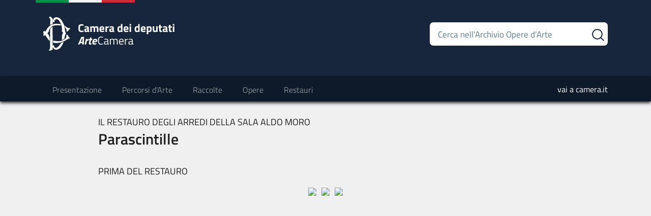

--- FILE ---
content_type: text/html;charset=UTF-8
request_url: https://arte.camera.it/routes/IT-CD-GA-CMS-000000055/IT-CD-GA-CMS-000000061/parascintille-1
body_size: 6965
content:
<!doctype html>
<html lang="it">
<head>
<head>
<meta charset="UTF-8">
<meta http-equiv="X-UA-Compatible" content="IE=edge">
<meta name="viewport" content="width=device-width, initial-scale=1, shrink-to-fit=no">
<meta name="language" content="IT"> 
<meta name="author" content="Camera dei deputati">
<meta name="robots" content="index,follow">
<meta http-equiv="Cache-Control" content="no-cache, no-store, must-revalidate" />
<meta http-equiv="Pragma" content="no-cache" />
<meta http-equiv="Expires" content="0" />
<title>Camera Opere d'Arte</title>

<!-- JS -->
	<script type="text/javascript" src="/Camera-OA/static-resources/js/retina.min.js"></script>
	<script type="text/javascript" src="/Camera-OA/static-resources/js/analytics.js"></script>
	<script type="text/javascript" src="/Camera-OA/static-resources/js/jquery-3.7.1.min.js"></script>
	<script type="text/javascript" src="/Camera-OA/static-resources/js/bootstrap.min.js"></script>
	<script type="text/javascript" src="/Camera-OA/static-resources/js/bootstrap.bundle.min.js"></script>
	<script type="text/javascript" src="/Camera-OA/static-resources/js/jquery.easing.1.3.js"></script>
	<script type="text/javascript" src="/Camera-OA/static-resources/js/jquery.bxslider.js"></script>
	<script type="text/javascript" src="/Camera-OA/static-resources/js/clamp.min.js"></script>
	<script type="text/javascript" src="/Camera-OA/static-resources/js/swiper.min.js"></script>
	
	<script type="text/javascript" src="/Camera-OA/static-resources/js/jquery.zoom.min.js"></script>
    <!-- Matomo -->
<script>
  var _paq = window._paq = window._paq || [];
  /* tracker methods like "setCustomDimension" should be called before "trackPageView" */
  _paq.push(['trackPageView']);
  _paq.push(['enableLinkTracking']);
  (function() {
    var u="//webanalytics.camera.it/";
    _paq.push(['setTrackerUrl', u+'matomo.php']);
    _paq.push(['setSiteId', '5']);
    var d=document, g=d.createElement('script'), s=d.getElementsByTagName('script')[0];
    g.async=true; g.src=u+'matomo.js'; s.parentNode.insertBefore(g,s);
  })();
</script>
<!-- End Matomo Code -->
		
	<link rel="shortcut icon" href="/Camera-OA/static-resources/img/faviconCamera.ico">
	<link href="/Camera-OA/static-resources/css/roboto.css" rel="stylesheet">
	<link href="/Camera-OA/static-resources/css/titillium.css" rel="stylesheet">
    <link href="/Camera-OA/static-resources/css/bootstrap.min.css" rel="stylesheet">
    <link href="/Camera-OA/static-resources/css/jquery.bxslider.min.css" rel="stylesheet">
    <link href="/Camera-OA/static-resources/css/swiper.min.css" rel="stylesheet">
    <link href="/Camera-OA/static-resources/css/search.css" rel="stylesheet">
    <link href="/Camera-OA/static-resources/css/regesta.css" rel="stylesheet">
    <link href="/Camera-OA/static-resources/css/media.css" rel="stylesheet">
    <link href="/Camera-OA/static-resources/css/fontawesome.min.css" rel="stylesheet">
    <link href="/Camera-OA/static-resources/css/brands.min.css" rel="stylesheet">
    <link href="/Camera-OA/static-resources/css/solid.min.css" rel="stylesheet">
    
    <link href="/Camera-OA/static-resources/css/arte-custom.css" rel="stylesheet"> 
    <link href="/Camera-OA/resources/font-awesome/css/font-awesome.min.css" rel="stylesheet" type="text/css">
    <title>Arte Camera</title>
	</head>

<link rel="stylesheet" href="/Camera-OA/static-resources/css/flickity.css" media="screen">
<link rel="stylesheet" href="/Camera-OA/static-resources/css/viewer.css" media="screen">

<style type="text/css">

/* external css: flickity.css */

* { box-sizing: border-box; }


.carousel {
  background: rgb(240, 240, 240);
}

.carousel img {
  display: block;
  height: 200px;
  margin-right:10px;
}

@media screen and ( min-width: 768px ) {
  .carousel img {
    height: 400px;
  }
</style>


</head>
<body>

	<div class="wrap-top" id="mainNav">
<div class="wrap-logo">
		<div class="container">
			<div class="row">
				<nav class="navbar navbar-expand-lg navbar-light" id="InavBar">
					<div class="col-md-5 col-lg-5 col-sm-5 col-sx-5">
						<a href="/Camera-OA/"><img src="/Camera-OA/static-resources/img/logo_artecamera.svg" class="logo img-fluid" id="logo"  heigth="67" width="258"></a>
					</div>
					<div class="col-sm-4 offset-3" id="ricerca-header">
						<form id="freeForm" autocomplete="off" accept-charset="utf-8" action="/Camera-OA/search">
							<div class="input-group input-search-top">
							<input autocomplete="false" name="hidden" type="text" style="display:none;">
							<input type="hidden" name="type" value="" /> 
							<input type="hidden" class="tipologia" name="tipologia" value="" /> 
							<input type="hidden" class="materia" name="materia" value="" /> 	
							<input type="hidden" class=autore name="autore" value=""> 
							<input type="hidden" class="proprieta" name="proprieta" value="" />
							<input type="hidden" class="refineQ" name="refineQ" value="" />
								<input type="text" name="query" class="form-control input-submit" autocomplete="off" placeholder="Cerca nell'Archivio Opere d'Arte">
								<div class="input-group-append">
									<button class="btn btn-outline-secondary" type="submit">
										<img src="/Camera-OA/static-resources/img/lente-arte.svg" data-rjs="2" />
									</button>
								</div>
							</div>
						</form>
					</div>
					<div class="flag">
						<div class="green-flag"></div>
						<div class="white-flag"></div>
						<div class="red-flag"></div>
					</div>
				</nav>
			</div>
		</div>
	</div>
	<span class="open-modal-menu open-modal-menu-big" id="burger-menu-header">
		<img class="icona-menu-bianco" src="/Camera-OA/static-resources/img/icona-menu-bianco.png" data-rjs="2" data-rjs-processed="true">
	</span>
	<div class="wrap-menu wrap-menu-fixed">
		<div class="container">
			<nav class="navbar navbar-default nav-theme" role="navigation" id="IInavBar">
				<div class="container-fluid">
					<div class="navbar-header">
						<div class="row big-inline-menu">
							<div class="col-md-9 col-lg-9 col-sm-10 col-xs-10 big-inline-menu-right-col">
								<ul class="big-inline-menu-ul">

									<li class="big-menu-link-unselected""><a
												lass="nav-active" href="/Camera-OA/">Presentazione</a></li>
										<li class="big-menu-link-unselected""><a lass="nav-active" href="/Camera-OA/percorsiArte">Percorsi d'Arte</a></li>
											<li class="big-menu-link-unselected""><a lass="nav-active" href="/Camera-OA/groups">Raccolte</a></li>
											<li class="big-menu-link-unselected""><a lass="nav-active" href="/Camera-OA/search?type=opere">Opere</a></li>
											<li class="big-menu-link-unselected""><a lass="nav-active" href="/Camera-OA/restauro">Restauri</a></li>
											</ul>
							</div>
							<a href="http://www.camera.it" class="navbar-brand" target="_blank">vai a camera.it</a>
						</div>
					</div>
				</div>
			</nav>
		</div>
	</div>

	<!--
	<div class="wrap-hedear-mobile-big">
		<a class="logo-big-camera" href="/"><img src="/Camera-OA/static-resources/img/logo_artecamera.svg" data-rjs="2" class="logo img-fluid" id="logo"></a> 
		<span class="open-modal-menu open-modal-menu-big">
       <img class="icona-menu-bianco" src="/Camera-OA/static-resources/img/icona-menu-bianco.png" data-rjs="2" data-rjs-processed="true">
		
		</span>
		<div class="wrap-hedear-mobile-small">
			<span class="monogramma-camera-small-hide"> <a href="/"><img src="/Camera-OA/static-resources/img/monogramma-camera.png" height="25px" data-rjs="2" /></a>
			</span>
		</div>
		<div class="flag">
			<div class="green-flag"></div>
			<div class="white-flag"></div>
			<div class="red-flag"></div>
		</div>
	</div>
	-->  

</div>
<div class="modal hide" id="searchModal" tabindex="-1" role="dialog" aria-labelledby="searchModalLabel" aria-hidden="true">
	<a href="#" class="close-modal" data-dismiss="modal" aria-hidden="true"><img src="/Camera-OA/static-resources/img/chiudi-modal-big.png" data-rjs="2" /></a>
	<div class="modal-dialog">
		<div class="modal-content modal-content-desktop">
			<div class="input-group input-search-small">
				<input type="text" name="query" class="form-control input-submit" placeholder="cerca">
				<div class="input-group-append">
					<button class="btn btn-outline-secondary executesearch" type="button">
						<img src="/Camera-OA/static-resources/img/icona-lente.png" data-rjs="2" />
					</button>
				</div>
			</div>
		</div>
	</div>
</div>
<div class="modal hide" id="searchModalMenu" tabindex="-1" role="dialog" aria-labelledby="searchModalMenuLabel" aria-hidden="true">
	<a href="#" class="close-modal" data-dismiss="modal" aria-hidden="true"><img src="/Camera-OA/static-resources/img/chiudi-modal.png" data-rjs="2" /></a>
	<div class="modal-dialog modal-dialog-mobile">
		<div class="modal-content modal-content-mobile">
			<div class="search-modal-menu">
				<ul>
					<li class="modal-menu-link"><a lass="nav-active" href="/Camera-OA/">Presentazione</a></li>
							<li class="modal-menu-link"><a lass="nav-active" href="/Camera-OA/groups">Raccolte</a></li>
							<li class="modal-menu-link"><a lass="nav-active" href="/Camera-OA/percorsiArte">Percorsi d'Arte</a></li>
							<li class="modal-menu-link"><a lass="nav-active" href="/Camera-OA/restauro">Restauri</a></li>
							<li class="modal-menu-link"><a lass="nav-active" href="/Camera-OA/search?type=opere">Opere</a></li>
							</ul>
			</div>
			<div class="modal-camera-menu-separator"></div>
			<div class="input-group input-search-small">
				<form id="freeFormGenericMobile" autocomplete="off" accept-charset="utf-8" action="/Camera-OA/search" class="form">
					<div class="input-group input-search-top">
					    <input autocomplete="false" name="hidden" type="text" style="display:none;">
						<input type="text" class="form-control" name="query" type="search">
						<input type="hidden" class="tipologia" name="tipologia" value=""> 
						<input type="hidden" class="materia" name="materia" value=""> 
						<input type="hidden" class=autore name="autore" value=""> 
						<input type="hidden" class="type" name="type" value=""> 
						<input type="hidden" class="proprieta" name="proprieta" value="">
						<input type="hidden" class="refineQ" name="refineQ" value="">
						<div class="input-group-append">
							<button class="btn btn-outline-secondary" type="submit">
								<img src="/Camera-OA/static-resources/img/icona-lente.png" data-rjs="2" />
							</button>
						</div>
					</div>
				</form>

			</div>

			<div class="link-modal-camera-line-separator"></div>
			<div class="link-modal-camera">
				<a href="http://www.camera.it">vai a Camera.it</a>
			</div>
		</div>
	</div>
</div>

<script>
	
	$(document).ready(function(){

		$("a.itemMasonGruopLink").on("click",function(){
			var tipology = $(this).attr("data-type")
			console.info(tipology)
			var form=$("#freeForm");
			var inputTipologia= form.find("input.tipologia");
			inputTipologia.val(tipology)
			form.trigger('submit');
 	 	});

		var formRefine=$("#freeFormRefine");
		var form=$("#freeForm");
 		var inputRefineFree= form.find("input.refineQ");
 		formRefine.find("input.refineQ").each(function(){
 	 		if($(this).val()=="")
 	 	 		$(this).remove()
 	 	});
 		
		if($(".terms").children().length>0){
			$(".preTerms").text("risultati per")
		}else{
			$(".preTerms").text("risultati")
		}
		
 		$(".input-submit").keyup(function(){
 			inputRefineFree.val($(".input-submit").val())
 		});

 		var objRefine = $("<input type=\"hidden\" class=\"refineQ\" name=\"refineQ\" value>");
 		formRefine.find("div.input-group").append(objRefine)
 		$("#inlineFormInputGroup").keyup(function(){
 			objRefine.val($("#inlineFormInputGroup").val())
 		});

		var inputTipologia= formRefine.find("input.tipologia");
		var inputMateria= formRefine.find("input.materia");
		var inputAutore= formRefine.find("input.autore");
		
		var inputProprieta= formRefine.find("input.proprieta");
		var inputRaffina= formRefine.find("input.refineQ");
		
		var ulTipologia = $(".lista-filtri-tipologia").find("li a").each(function(){
			$(this).on("click", function(){
				var el=$(this)
				if(!el.hasClass("active")){
					inputTipologia.val(el.attr("data-type"))
					formRefine.trigger('submit');
				}else{
					inputTipologia.val("")
					formRefine.trigger('submit');
				}
			});
		});
		
		var ulProprieta = $(".lista-filtri-proprieta").find("li a").each(function(){
			$(this).on("click", function(){
				if(!$(this).hasClass("checked")){
					var el=$(this)
					if(!el.hasClass("active")){
						inputProprieta.val(el.attr("data-type"))
						formRefine.trigger('submit');
					}else{
						inputProprieta.val("")
						formRefine.trigger('submit');
					}
				}
			});
		});

		var ulMateria = $(".lista-filtri-materia").find("li a").each(function(){
			$(this).on("click", function(){
				if(!$(this).hasClass("checked")){
					var el=$(this)
					if(!el.hasClass("active")){
						inputMateria.val(el.attr("data-type"))
						formRefine.trigger('submit');
					}else{
						inputMateria.val("")
						formRefine.trigger('submit');
					}
				}
			});
		});
		
		var ulAutore = $(".lista-filtri-autore").find("li a").each(function(){
			$(this).on("click", function(){
				if(!$(this).hasClass("checked")){
					var el=$(this)
					if(!el.hasClass("active")){
						inputAutore.val(el.attr("data-type"))
						formRefine.trigger('submit');
					}else{
						inputAutore.val("")
						formRefine.trigger('submit');
					}
				}
			});
		});
		
		$("span.refineQ").on("click", function(){
				var aTerms = $(this).text().trim()
				$("input.refineQ[data-text=\""+aTerms+"\"]").remove()
				formRefine.trigger('submit');
		});

		$("span.proprieta").on("click", function(){
				var aTerms = $(this).text()
				$("input.proprieta").val("");
				formRefine.trigger('submit');
		});
 	 	
		$("span.tipologia").on("click", function(){
				var aTerms = $(this).text()
				$("input.tipologia").val("");
				formRefine.trigger('submit');
		});
		
		$("span.materia").on("click", function(){
			var aTerms = $(this).text()
			$("input.materia").val("");
			formRefine.trigger('submit');
		});

		$("span.autore").on("click", function(){
			var aTerms = $(this).text()
			$("input.autore").val("");
			formRefine.trigger('submit');
		});
	});
</script>




<script>
	$(document)
			.ready(
					function() {
						var isMobile = false;
						if ($('.pageheader').css('display') == 'none') {
							isMobile = true;
						}
						$('.open-search-modal').click(function(e) {
							e.preventDefault();
							$('#searchModal').modal('show');
							$('.form').hide();
						});

						$('.open-modal-menu').click(function(e) {
							e.preventDefault();
							$('#searchModalMenu').modal('show');
							$('.form').show();
						});

						if (isMobile) {
							mobileNavbarCollapse();
							$(window).scroll(mobileNavbarCollapse);
							if ($('#scrollTo').length > 0
									&& $('#scrollTo').val() != '') {
								$('html,body').animate(
										{
											scrollTop : $(
													'#' + $('#scrollTo').val())
													.offset().top - 20
										}, 1200);
							}
						} else {
							navbarCollapse();
							$(window).scroll(navbarCollapse);
							if ($('#scrollTo').length > 0
									&& $('#scrollTo').val() != '') {
								$('html,body').animate(
										{
											scrollTop : $(
													'#' + $('#scrollTo').val())
													.offset().top - 110
										}, 1200);
							}
						}
					});
	function mobileNavbarCollapse() {
		$(".logo-big-camera").css("opacity", 1 - $(window).scrollTop() / 40);
		if ($(window).scrollTop() > 15) {
			$(".open-modal-menu-big").addClass("open-modal-menu-small");
		} else {
			$(".open-modal-menu-big").removeClass("open-modal-menu-small");
		}
		if ($(window).scrollTop() > 39) {
			//$(".logo-big-camera").addClass('logo-big-camera-hide');
			$(".wrap-hedear-mobile-small").addClass(
					'wrap-hedear-mobile-small-visible');
			$(".monogramma-camera-small-hide").removeClass(
					'monogramma-camera-small-hide').addClass(
					'monogramma-camera-small');
			$(".close-modal").addClass("close-modal-small-menu");
		} else {
			//$(".logo-big-camera").removeClass('logo-big-camera-hide');
			$(".wrap-hedear-mobile-small").removeClass(
					'wrap-hedear-mobile-small-visible');
			$(".monogramma-camera-small")
					.removeClass('monogramma-camera-small').addClass(
							'monogramma-camera-small-hide');
			$(".close-modal").removeClass("close-modal-small-menu");

		}
	};
	function navbarCollapse() {
		//console.log($(window).scrollTop());
		if ($(window).scrollTop() > 200) {
			$(".wrap-menu").addClass("wrap-menu-fixed");
			$(".small-search-menu").addClass("small-search-menu-visible");
			$(".logo-camera-temi-small").addClass(
					"logo-camera-temi-small-visible");
			$("#freeFormGenericScroll").show();
		} else {
			$(".wrap-menu").removeClass("wrap-menu-fixed");
			$(".small-search-menu").removeClass("small-search-menu-visible");
			$(".logo-camera-temi-small").removeClass(
					"logo-camera-temi-small-visible");
			$(".big-search-container").removeClass("show");
			$("#freeFormGenericScroll").hide();
		}
	};
</script><main class="main-home">
        <section class="wrap-line-home wrap-line-home-link">
            <div class="commission-container">
            
                <div class="container">
                    <div class="container-results-arte">
                        <div class="row row-results-arte">
                            <div class="col-12 col-md-9 offset-md-1">
                                <div class="wrap-top-intro-percorsi">
                                
                                    <h2><a  href="/Camera-OA/restauro/IT-CD-GA-CMS-000000055/il-restauro-degli-arredi-della-sala-aldo-moro">Il restauro degli arredi della Sala Aldo Moro</a></h2>
                                    <h3>Parascintille</h3>
                                    <p class="sub-title-percorsi"></p>
                                    <p class="txt-intro">PRIMA DEL RESTAURO</p>
                                   <!--   <p class="txt-intro">PRIMA DEL RESTAURO</p> -->
                                </div>
                            </div>
                        </div>
                    </div>
                </div>
                
                
                  <!--                            
                --> 
                
                
                
                
                <div class="container-fluid carousel-container">
	                    <div class="row">
	                        <div class="col-12 p-0">
	                            <section class="wrap-gallery-scheda">
									<div class="carousel" data-flickity='{ "contain": true,"freeScroll": true,"imagesLoaded": true, "percentPosition": false  }'>
	<!-- 										 <div class="carousel-cell"> -->
									               <img class="carousel-image" src="/Camera-OA/image-h/cmsoa//immagini/restauri/Sala-Aldo-Moro/Parascintille_A_3.jpeg" alt=" "/>
					                            	<img class="carousel-image" src="/Camera-OA/image-h/cmsoa//immagini/restauri/Sala-Aldo-Moro/Parascintille_A_2.JPG" alt=" "/>
					                            	<img class="carousel-image" src="/Camera-OA/image-h/cmsoa//immagini/restauri/Sala-Aldo-Moro/Parascintille_A_1.JPG" alt=" "/>
					                            	<!-- 				                         </div> -->
							        </div>
						        </section>
	                    	</div>
	                	</div>
	                </div>
                <div class="container">
                    <div class="row">
                        <div class="offset-md-1 col-md-9 col-12">
                            <div class="arte-paragrafo">
                              <p>DURANTE IL RESTAURO</p>
                            </div>
                        </div>
                        <div class="col-md-2 ">
                          
                        </div>
                    </div>
                </div>
                <div class="container-fluid carousel-container">
	                    <div class="row">
	                        <div class="col-12 p-0">
	                            <section class="wrap-gallery-scheda">
									<div class="carousel" data-flickity='{ "contain": true,"freeScroll": true,"imagesLoaded": true, "percentPosition": false  }'>
	<!-- 										 <div class="carousel-cell"> -->
									               <img class="carousel-image" src="/Camera-OA/image-h/cmsoa//immagini/restauri/Sala-Aldo-Moro/Parascintille_B_1.JPG" alt=" "/>
					                            	    
					                            	
					                            	<!-- 				                         </div> -->
							        </div>
						        </section>
	                    	</div>
	                	</div>
	                </div>
                <div class="container">
                    <div class="row">
                        <div class="offset-md-1 col-md-9 col-12">
                            <div class="arte-paragrafo">
                               <p>DOPO IL RESTAURO</p>
                            </div>
                        </div>
                    </div>
                </div>
                 
                  
                <div class="container-fluid carousel-container">
	                    <div class="row">
	                        <div class="col-12 p-0">
	                            <section class="wrap-gallery-scheda">
									<div class="carousel" data-flickity='{ "contain": true,"freeScroll": true,"imagesLoaded": true, "percentPosition": false  }'>
	<!-- 										 <div class="carousel-cell"> -->
									               <img class="carousel-image" src="/Camera-OA/image-h/cmsoa//immagini/restauri/Sala-Aldo-Moro/Parascintille_C_0.JPG" alt=" "/>
					                            	    
					                            	
					                            	<!-- 				                         </div> -->
							        </div>
						        </section>
	                    	</div>
	                	</div>
	                </div>
                </div>
        </section>
    </main>
    
	<script src="/Camera-OA/static-resources/js/viewer.js"></script>
	<script src="/Camera-OA/static-resources/js/flickity/flickity.pkgd.min.js"></script>
	<script src="/Camera-OA/static-resources/js/main.js"></script>
	
	<script>
		var isMobile = false;
		if ($('.pageheader').css('display') == 'none') {
			isMobile = true
			$("#scroll-down").show();
		//	$('.container-fluid').css('max-width','calc(100vw - 10px)');
		}
		if(isMobile && $(".risorse-sidebar").children().length==0)
		{
			$(".wrap-sidebar-arte-scheda").hide();
		}

		if(!isMobile){
			$(".wrap-img-carousel-arte").show();
			$(".wrap-img-carousel-arte-mobile").hide();
		}else{
			$(".wrap-img-carousel-arte").hide();
			$(".wrap-img-carousel-arte-mobile").show();
		}

		function scrolldown(){
			  var body = $("html, body");
			  var height = $('#viewer').height();
			  body.stop().animate({scrollTop:height}, '800', 'swing', function() {
			  });
			}

	</script>
	<script>
	
    $('.carousel').on( 'staticClick.flickity', function( event, pointer, cellElement, cellIndex ) {
        console.info(cellIndex)
         viewer.view(cellIndex);
    });
    $('.carousel').on( 'dragStart.flickity', function( event, pointer ) {
        viewer.destroy();
    });

	</script>
	
	<style>
.itemMason {
	visibility: hidden;
}
</style>


<script src="/Camera-OA/static-resources/js/infinite-ajax-scroll.min.js"></script>
<!-- <script src="https://unpkg.com/masonry-layout@4/dist/masonry.pkgd.min.js"></script>-->
<script src="/Camera-OA/static-resources/js/masonry.pkgd.min.js" ></script>
<!-- <script src="https://unpkg.com/imagesloaded@4/imagesloaded.pkgd.min.js"></script>-->
<script src="/Camera-OA/static-resources/js/imagesloaded.min.js" ></script>


<script>
        try {
            var myPageIndex = 0;
            var loadedFixedImg = false;
            var ias = new InfiniteAjaxScroll('#containerMason', {
                item: '.itemMason',
                next: '.pager__next',
                pagination: '.pager'
            });
            ias.on('page', (e) => {
                myPageIndex++;
            });
            $(document).on('click', '.load-more', function(e) {
                myPageIndex = 0;
            });
            // manually hide the pagination because IAS isn't binded yet
            try {
                document.querySelector('.pager').style.display = 'none';
            } catch (e) {
                console.log("AAA: " + e);
            }
            var msnry = new Masonry('#containerMason', {
                // use a selector that we will set later when an image is loaded,
                // so at first Masonry doesn't do anything yet
                itemSelector: '.item--loaded',
                //upperPosition: 1,
                //shelfOrder: 1
                //horizontalOrder: true,
              //  percentPosition: true,
            });
            /**
             * Triggers Masonry layout every time an image loads. Also
             * adds the `demo--loaded` class to make the item visible.
             *
             * Returns a promise so you can act when all images are done loading
             * and the layout update has finished.
             *
             * @param elem
             * @returns {Promise<any>}
             */
            function imagesLoadedAndLayout(elem) {
                return new Promise((resolve) => {
                    imagesLoaded(elem).on('progress', (imgLoad, e) => {
                        		var itemMason= e.img.parentNode.parentNode
								if($(e.img).hasClass('gallery__img')){
									itemMason= e.img.parentNode.parentNode.parentNode.parentNode
								}

                        		if(itemMason.attributes[1]!=null && itemMason.attributes[1].nodeName=="data-index"){
									/*if(itemMason.attributes[1].nodeValue==0 && !loadedFixedImg){
										itemMason.classList.add('item--loaded');
		                            	msnry.appended(itemMason);
		                            	msnry.layout();
		                           		$(itemMason).css({ visibility: 'visible'});
		                           		loadedFixedImg=true;
									}							
									if(loadedFixedImg && itemMason.attributes[1].nodeValue!=0){
										itemMason.classList.add('item--loaded');
		                            	msnry.appended(itemMason);
		                            	msnry.layout();
		                           		$(itemMason).css({ visibility: 'visible'});
									}*/
                        			itemMason.classList.add('item--loaded');
	                            	msnry.appended(itemMason);
	                            	msnry.layout();
	                           		$(itemMason).css({ visibility: 'visible'});
                        		}else{
                            		itemMason.classList.add('item--loaded');
	                            	msnry.appended(itemMason);
	                            	msnry.layout();
	                           		$(itemMason).css({ visibility: 'visible'});
								}
                        }).on('fail', () => {
                        	msnry.once('layoutComplete', () => {
                                resolve();
                            });
                        }).on('done', () => {
                            msnry.once('layoutComplete', () => {
                            	resolve();
                            });
                        });
                });
            }
            // wait for images to load and for Masonry to layout
            // all the items, then bind IAS
            imagesLoadedAndLayout('#containerMason').then(() => {
                ias.bind();
            });
            // wrap the append function so that IAS will wait for all
            // images to load before considering the items to be appended
            ias.on('append', (event) => {
                var appendFn = event.appendFn;
                event.appendFn = (items, parent, last) => {
                    return new Promise((resolve) => {
                        appendFn(items, parent, last);
                        imagesLoadedAndLayout(items).then(resolve);
                    });
                };
            });


        } catch (aa) {
            console.info(aa);
        }

    </script><footer class="footer-links">
	        <div class="container">
	            <div class="row">
	                <div class="col-sm-2_4 col-xs-6 col-footer-left">
	                    <a href=""><img data-rjs="2" class="footer-img img-fluid" src="/Camera-OA/resources/img/logo-camera-footer.png" /></a>
	                    <ul class="list-footer-left-web">
	                        <li><a href="http://storia.camera.it/">Portale storico</a></li>
	                        <li><a href="http://webtv.camera.it">WebTv</a></li>
	                        <li><a href="http://www.youtube.com/cameradeideputati">YouTube</a></li>
	                        <li><a href="http://camera.archivioluce.com/archivioluce/camera">Portale Luce-Camera</a></li>
	                    </ul>
	                </div>
	                <div class="col-sm-2_4 col-xs-6 ">
	                    <h1 class="title-footer">Presidente della Camera</h1>
	                    <ul class="list-footer-left">
	                        <li><a href="http://presidente.camera.it/7">Biografia</a></li>
	                        <li><a href="http://presidente.camera.it/agenda">Agenda</a></li>
	                        <li><a href="http://presidente.camera.it/notizie">Notizie</a></li>
	                        <li><a href="http://presidente.camera.it/comunicati">Comunicati</a></li>
	                        <li><a href="http://presidente.camera.it/discorsi">Discorsi</a></li>
	                        <li><a href="http://presidente.camera.it/foto-video">Foto/Video</a></li>
	                    </ul>
	                </div>
	                <div class="col-sm-2_4 col-xs-6 ">
	                    <h1 class="title-footer">La Camera dei deputati</h1>
	                    <ul class="list-footer-left">
	                        <li><a href="https://www.camera.it/leg19/1">L'istituzione</a></li>
	                        <li><a href="https://www.camera.it/leg19/28">Deputati e Organi</a></li>
	                        <li><a href="https://www.camera.it/leg19/76">Lavori</a></li>
	                        <li><a href="https://www.camera.it/leg19/292">Documenti</a></li>
	                        <li><a href="https://comunicazione.camera.it/">Comunicazione</a></li>
	                        <li><a href="https://www.camera.it/leg19/13">Conoscere la Camera</a></li>
	                    </ul>
	                </div>
	                <div class="col-sm-2_4 col-xs-6 ">
	                    <h1 class="title-footer">Parlamento.it</h1>
	                    <ul class="list-footer-left">
	                        <li><a href="https://parlamento18.camera.it/13">Parlamento in seduta comune</a></li>
	                        <li><a href="https://www.parlamento.it/7025?legislatura_numero=19">Organismi bicamerali</a></li>
	                       <!--  <li><a href="http://ue2014.parlamento.it/">Semestre UE</a></li> -->
	                        <li><a href="https://www.parlamento.it/798">Rapporti internazionali</a></li>
	                        <li><a href="http://www.parlamento.it/806">Polo bibliotecario parlamentare</a></li>
	                        <li><a href="http://www.normattiva.it/static/index.html">Normattiva: il portale della legge vigente</a></li>
	                    </ul>
	                </div>
	                <div class="col-sm-2_4 col-xs-6 ">
	                    <h1 class="title-footer">Altre istituzioni</h1>
	                    <ul class="list-footer-left">
	                        <li><a href="http://www.quirinale.it/">Presidenza della Repubblica</a></li>
	                        <li><a href="http://senato.it/home">Senato della Repubblica</a></li>
	                        <li><a href="http://www.governo.it/">Presidenza del Consiglio</a></li>
	                        <li><a href="http://europa.eu/index_it.htm">Unione Europea</a></li>
	                        <li><a href="http://www.cortecostituzionale.it">Corte Costituzionale</a></li>
	                    </ul>
	                </div>
	            </div>
	        </div>
	    </footer>
	
	    <footer class="footer-bottom">
	        <div class="container">
	            <div class="row">
	                <div class="col-sm-9 footer-text">
	                    <p>Camera dei deputati 2019 © Tutti i diritti riservati</p> | <a href="https://comunicazione.camera.it/policy/socialmedia" target="_blank">Social media policy</a> | <a href="https://comunicazione.camera.it/policy/privacy" target="_blank">Privacy</a> | <a href="http://www.camera.it/leg19/66" target="_blank">Mappa del sito</a> | <a href="https://comunicazione.camera.it/policy/avvisolegale" target="_blank">Avviso legale</a> | <a href="https://comunicazione.camera.it/policy/accessibilita" target="_blank">Accessibilità</a> | <a href="http://www.camera.it/cookiepolicy" target="_blank">Cookie</a>
	                </div>
	                <div class="col-sm-3">
	                    <ul class="social-camera-top">
	                        <li><a href="https://twitter.com/montecitorio" target="_blank" title="Vai alla pagina Twitter della Camera"><img data-rjs="2" src="/Camera-OA/resources/img/footer-social-twitter.png" /></a></li>
	                        <li><a href="https://www.facebook.com/Cameradeideputati" target="_blank" title="Vai alla pagina Facebook della Camera"><img data-rjs="2" src="/Camera-OA/resources/img/footer-social-facebook.png" /></a></li>
	                        <li><a href="https://www.flickr.com/photos/cameradeideputati/sets" target="_blank" title="Vai al canale Flickr Camera"><img data-rjs="2" src="/Camera-OA/resources/img/footer-social-flickr.png" /></a></li>
	                        <li><a href="http://webtv.camera.it/home" target="_blank" title="Vai alla Web TV"><img data-rjs="2" src="/Camera-OA/resources/img/footer-social-webtv.png" /></a></li>
	                        <li><a href="https://www.youtube.com/user/cameradeideputati" target="_blank" title="Vai al canale YouTube Camera"><img data-rjs="2" src="/Camera-OA/resources/img/footer-social-youtube.png" /></a></li>
	                    </ul>
	                </div>
	            </div>
	        </div>
	    </footer>
	    <footer class="cc-container">
	     		<div class="container">
		            <div class="row">
		                <div class="col-sm-9"><a href="https://creativecommons.org/licenses/by-sa/4.0/" target="_blank"><img class="cc-by-sa-img" src="/Camera-OA/resources/img/cc-by-sa.png" data-rjs="2" /></a></div>
		            </div>
	            </div>
	    </footer>
	   </body>
</html>


--- FILE ---
content_type: text/css;charset=UTF-8
request_url: https://arte.camera.it/Camera-OA/static-resources/css/search.css
body_size: 278
content:
.query-filter {
	font-weight: normal;
}

.tot-results {
	font-weight: normal;
}

.content-search {
	margin-top: 30px;
}

.panel-search-result {
    padding: 17px 0 7px 0;
    border-bottom: 1px solid #c0c0c0;
}

.group-search {
    margin: 0;
    border-top: 0;
}
.paging{
	float:left;
	text-align: center;
	width: 100%;
	border-top: 1px solid #c0c0c0;
	border-bottom: 1px solid #c0c0c0;
	list-style: none;
}

.page{
	text-decoration: none;
	font-size: 25px;
	line-height: 26px;
	font-weight: 500;
	color:rgb(33, 33, 33);
}
.page-number{
	float: left;
	padding-left: 10px;
}
.selected-page{
	text-decoration: none;
	font-size: 25px;
	line-height: 26px;
	font-weight: 800;
	color:rgb(33, 33, 33);
}
.resources-container{
	border-top: 1px solid #c0c0c0;
	margin-top:20px;
}
.focus-list {
	list-style: none;
 }
.dossier-list{
	list-style: none;
}
.web-list{
	list-style: none;
}

.selected-facet{
	display: block;
	margin-left:15px;
	float:left;
	font-weight: bold;
	cursor: pointer;
}


.form{
	margin: 0;
	padding: 0;
	display: none;
}

.small-search-container{
	display: none;
}

.input-search-small {
    background-color: rgb(190, 210, 215);
}

.input-search-small .form-control {
    background-color: rgb(190, 210, 215);
    border: 0;
}

.input-search-small .input-group-text {
    background-color: rgb(190, 210, 215);
    border: 0;
    border-radius: 0;
    padding: 0;
}
.input-search-small .btn {
    border: 0;
    border-radius: 0;
    padding: 0;
}

.scrivi{
	font-family: 'Roboto Condensed', sans-serif;
	font-size: 12px;
	font-weight: 700;
	color: rgb(33, 33, 33);
	padding-right: 12px;
	margin-right: 12px;
	border-right: 0px solid #595A5C;
}

#freeFormGenericMobile{
	width:100%;
}




--- FILE ---
content_type: text/css;charset=UTF-8
request_url: https://arte.camera.it/Camera-OA/static-resources/css/regesta.css
body_size: 11485
content:
body {
	padding-top: 0;
	font-family: 'Titillium Web', sans-serif;
	font-weight: 400;
	color: rgb(33, 33, 33);
	background-color: rgb(240, 240, 240);
}

main {
	line-height: 1;
	margin-top: 90px;
}

.pageheader {
	padding: 20px 0;
	background-color: #eeeeee;
	height: 70px;
}

#navbar {
	overflow: hidden;
	background-color: #333;
}

.form-control:focus {
	border: 0;
	box-shadow: 0 0;
}

button:focus {
	outline: 0 none;
}

/* Navbar links */
.navbar-collapse {
	background-color: #fff;
	/* padding: 35px 0 50px 0;*/
}

/*.navbar-collapse .container {
    padding: 35px 11px 50px 21px;
}*/
.navbar-collapse .container {
	padding: 15px 11px 20px 21px;
}

/* Page content */
.content {
	padding: 16px;
}

.wrap-logo {
	padding: 28px 0 50px 0;
	background-color: rgb(37, 81, 149);
	height: 150px;
}

.wrap-menu {
	background-color: rgb(27, 59, 108);
	padding: 0;
	height: 50px;
}

.wrap-menu-fixed {
	position: fixed;
	top: 0;
	right: 0;
	left: 0;
	z-index: 1020;
}

.form-top {
	
}

.form-control {
	width: 92%;
}

.wrap-intro {
	margin: 73px 0 0 0;
}

.wrap-intro p {
	margin: 0;
	padding: 0;
	font-size: 24px;
	line-height: 36px;
}

.wrap-intro p a {
	display: block;
	font-size: 16px;
	color: rgb(38, 104, 123);
}

.mobile-search {
	display: none;
}

.mobile-menu-selected {
	display: none;
}

.wrap-menu .navbar-expand-lg {
	padding: 0;
}

.wrap-menu .nav-link {
	padding: 0;
	font-size: 24px;
}

.wrap-menu .navbar-light .navbar-nav .nav-link {
	color: rgb(255, 255, 255);
	padding: 20px 15px;
}

.wrap-menu .navbar-light .navbar-nav .nav-item:first-child .nav-link {
	padding-left: 0;
	background-position: 33% 100%;
}

.wrap-menu .navbar-light .navbar-nav .nav-link.nav-active {
	color: rgb(255, 255, 255);
	background-image: url(../img/ico-menu.png);
	background-repeat: no-repeat;
	background-position: 50% 100%;
}

.menu-top {
	list-style: none;
	margin: -14px 0 0 0;
	padding: 0;
	float: left;
}

.menu-top li {
	display: inline;
	line-height: 50px;
}

.menu-top li:first-child a {
	
}

.menu-top li a {
	font-family: 'Roboto Condensed', sans-serif;
	font-size: 12px;
	font-weight: 700;
	color: rgb(33, 33, 33);
	padding-right: 12px;
	margin-right: 12px;
	border-right: 1px solid #595A5C;
}

.menu-top li a:hover {
	text-decoration: none;
	color: #1537FF;
}

.menu-top li.btn-language a {
	border: 0;
	padding-right: 3px;
	margin-right: 3px;
}

.menu-top li.btn-dati-camera a {
	padding-left: 15px;
}

.social-camera-top {
	list-style: none;
	margin: -15px 0 0 0;
	padding: 0;
	float: right;
}

.social-camera-top li {
	display: inline;
	line-height: 50px;
	margin-right: 12px;
}

.social-camera-top li:last-child {
	margin-right: 0;
}

.footer-bottom .social-camera-top {
	margin: -5px 0 0 0;
}

.navbar-text {
	font-size: 24px;
	color: rgb(255, 255, 255);
}

.input-search-top {
	background-color: rgb(190, 210, 215);
	margin-top: 0;
	top: 18px;
}

.input-search-top .btn {
	border: 0;
	border-radius: 0;
	padding: 0;
}

.input-search-top .input-group-text {
	background-color: rgb(190, 210, 215);
	border: 0;
	border-radius: 0;
	padding: 0;
}

.input-search-top .form-control {
	background-color: rgb(190, 210, 215);
	border: 0;
}

.navbar-light .navbar-text.link-menu-top {
	color: rgb(255, 255, 255);
}

.col-left {
	margin-bottom: 100px;
}

/*
.collapse.show {
    top: -55px;
    position: absolute;
    right: -25px;
}*/
.card {
	background-color: transparent;
}

.wrap-portrait {
	margin: 66px 0 0 0;
}

.wrap-portrait .card {
	border: 0;
	border-radius: 0;
}

.wrap-portrait .card .card-img-top {
	border-radius: 0;
	border-bottom: 5px solid #1f5564;
}

.wrap-portrait .card-body {
	padding: 24px 0;
}

.wrap-portrait .card-title {
	font-size: 24px;
	font-weight: 400;
	line-height: 30px;
	color: rgb(38, 104, 123);
	margin: 0;
}

.wrap-portrait .card-text {
	margin: 40px 0 60px 0;
	color: rgb(33, 33, 33);
	font-size: 16px;
	line-height: 24px;
}

.wrap-portrait .card a {
	text-decoration: none;
}

.wrap-archives .card {
	border: 0;
	border-radius: 0;
}

.wrap-archives .card-body {
	padding: 0px 0;
}

.wrap-archives .card-title {
	font-size: 28px;
	font-weight: 400;
	line-height: 32px;
	color: rgb(255, 255, 255);
	margin: 0;
	background-color: rgb(38, 104, 123);
	padding: 76px 15px 10px 15px;
}

.wrap-archives .card-text {
	background-color: rgb(255, 255, 255);
	color: rgb(33, 33, 33);
	font-size: 16px;
	line-height: 24px;
	padding: 22px 15px 50px 15px;
}

.wrap-archives .card a {
	text-decoration: none;
}

.wrap-document {
	margin: 66px 0 0 0;
}

h1.generic-title {
	font-weight: 400;
	font-size: 28px;
	line-height: 28px;
	color: rgb(38, 104, 123);
	margin: 0 0 28px 0;
}

h2.generic-title {
	font-weight: 400;
	font-size: 20px;
	line-height: 26px;
	color: rgb(38, 104, 123);
	margin: 0 0 0px 0;
}

.card.card-doc {
	border: 0;
	border-radius: 0;
	border-top: 5px solid #1f5564;
	background-color: rgb(255, 255, 255);
}

.card.card-doc a {
	text-decoration: none;
}

.card.card-doc .card-body {
	padding: 0;
	background-color: rgb(255, 255, 255);
}

.card.card-doc .card-title {
	font-size: 20px;
	line-height: 26px;
	color: rgb(38, 104, 123);
	padding: 15px 15px 38px 15px;
	margin: 0;
	height: 150px;
}

.card.card-doc ul {
	list-style: square;
	margin: 0 15px 25px 21px;
	padding: 0 15px 0 15px;
}

.card.card-doc ul li {
	padding: 0;
	margin: 0;
}

.card.card-doc ul li a {
	color: rgb(33, 33, 33);
	font-size: 16px;
	line-height: 24px;
}

.card.card-doc .card-footer {
	background-color: rgb(255, 255, 255);
}

.wrap-intro-archive {
	margin: 85px 0 0 0;
	padding: 76px 0 0 0;
	background-color: rgb(230, 230, 230);
}

.wrap-intro-archive p {
	font-size: 16px;
	line-height: 24px;
	padding: 0;
	margin: 0;
}

.wrap-news {
	margin: 0px 0 0px 0;
	padding: 76px 0 180px 0;
	background-color: rgb(230, 230, 230);
}

.wrap-img-news {
	height: 210px;
	overflow: hidden;
}

.wrap-img-news .card-img {
	border-radius: 0 0;
}

.wrap-news .card-title {
	font-weight: 400;
	font-size: 20px;
	line-height: 26px;
	color: rgb(38, 104, 123);
	margin: 15px 0 0px 10px;
}

.wrap-news a {
	text-decoration: none;
}

.more-news {
	text-align: right;
}

.wrap-news .more-news a {
	font-weight: 400;
	font-size: 20px;
	line-height: 33px;
	color: rgb(38, 104, 123);
}

.wrap-costitution {
	margin: 0px 0 0px 0;
	padding: 0 15px;
	background-color: rgb(230, 230, 230);
	background-image: url(../img/costituzione.jpg);
	/* Full height */
	height: 600px;
	min-height: 600px;
	/* Center and scale the image nicely */
	background-position: center;
	background-repeat: no-repeat;
	background-size: cover;
}

.wrap-costitution .element-row {
	min-height: 600px;
	margin-bottom: 0;
}

.wrap-costitution .element-content {
	top: 418px;
}

.wrap-other-site {
	background-color: rgb(238, 238, 238);
	padding: 146px 0;
}

h1.title-page {
	font-size: 40px;
	line-height: 46px;
	color: rgb(38, 104, 123);
	font-weight: 400;
	margin: 0px 0 100px 0;
}

.element-row {
	position: relative;
	margin-bottom: 100px;
	min-height: 500px;
}

.element-row a {
	color: rgb(33, 33, 33);
}

.element-image img {
	width: 100%;
}

.element-content {
	position: absolute;
	top: 100px;
	left: 0;
}

.element-content-text {
	padding: 16px 15px;
	background-color: rgb(245, 245, 245);
	border-top: 5px solid #1f5564;
	font-size: 20px;
	line-height: 30px;
}

.title-panel {
	font-size: 28px;
	line-height: 32px;
	padding: 0 0 26px 0;
	margin: 0;
	color: rgb(38, 104, 123);
}

.sidebar {
	background-color: rgb(255, 255, 255);
	margin: 10px 0 0 0;
	padding: 38px 60px 10px 30px;
}

.sidebar .collapse.show {
	top: 0;
	position: relative;
	right: 0;
}

.panel-filter {
	margin: 0 0 80px 0;
}

.title-filter {
	font-weight: 600;
	font-size: 16px;
	text-transform: uppercase;
	margin: 0 0 11px 20px;
}

ul.list-filter {
	margin: 0;
	padding: 0;
	list-style: none;
}

.list-filter li {
	margin: 6px 0 0 0;
	padding: 0;
}

.list-filter li:first-child {
	margin-top: 0;
}

.list-filter li a {
	font-size: 16px;
	font-weight: 400;
	line-height: 20px;
	color: rgb(33, 33, 33);
}

.list-filter li a .badge {
	font-size: 12px;
	font-weight: 600;
	color: rgb(38, 104, 123);
	line-height: 20px;
}

.input-search-filter {
	margin-top: 0;
	margin-bottom: 7px;
	background-color: rgb(245, 245, 245);
}

.input-search-top.input-search-filter .form-control {
	background-color: rgb(245, 245, 245);
}

.input-search-top.input-search-filter .input-group-text {
	background-color: rgb(245, 245, 245);
	opacity: .3;
}

.btn-more {
	margin: 0 0 0 20px;
	padding: 0;
	font-size: 16px;
	font-weight: 600;
	color: rgb(38, 104, 123);
}

.btn-more:hover {
	text-decoration: none;
	color: rgb(38, 104, 123);
}

.col-xs-2_4, .col-sm-2_4, .col-md-2_4, .col-lg-2_4 {
	position: relative;
	min-height: 1px;
	padding-right: 15px;
	padding-left: 15px;
}

.col-xs-2_4, .col-sm-2_4, .col-md-2_4, .col-lg-2_4 {
	position: relative;
	min-height: 1px;
	padding-right: 15px;
	padding-left: 15px;
}

.breadcrumb {
	background-color: transparent;
	padding: 0;
	border-radius: 0;
}

.breadcrumb-item, .breadcrumb-item.active, .breadcrumb-item a {
	font-weight: 400;
	text-transform: uppercase;
	font-size: 20px;
	color: rgb(38, 104, 123);
}

.breadcrumb-item+.breadcrumb-item::before {
	display: inline-block;
	padding-right: .2rem;
	padding-left: .2rem;
	color: rgb(38, 104, 123);
	content: "/";
}

.text-page {
	font-weight: 400;
	font-size: 16px;
	line-height: 24px;
	margin-bottom: 42px;
}

.collapse-read-more.show {
	top: 0px;
	position: relative;
	right: 0;
}

.btn-more.read-more {
	text-transform: uppercase;
}

.results-list {
	list-style: none;
	margin: 60px 0;
	padding: 0;
}

.results-list li {
	margin: 0;
	padding: 0;
	border-bottom: 1px solid #26687B;
}

.results-list li:first-child {
	border-top: 1px solid #26687B;
}

.results-list li a {
	display: block;
	color: rgb(38, 104, 123);
	padding-bottom: 38px;
	margin-top: 10px;
	font-size: 22px;
	line-height: 28px;
	font-weight: 400;
}

.results-list li span.badge {
	float: right;
	color: #fff;
	background-color: transparent;
	padding: 0 0 0 25px;
}

.result-data {
	font-weight: 600;
	display: block;
}

.collapse.collapse-result.show {
	top: 0px;
	position: relative;
	right: 0;
}

.result-button {
	margin-bottom: 50px;
	font-size: 12px;
	font-weight: 400;
}

.btn.btn-info-result {
	background-color: transparent;
	border: 0;
	border-radius: 0;
	font-size: 12px;
	font-weight: 400;
	text-transform: uppercase;
	color: rgb(38, 104, 123);
	border-bottom: 1px dotted;
	padding: 0;
}

.external-link {
	margin-left: 5px;
}

.separator-result {
	margin: 0 .5rem;
	font-size: 12px;
	font-weight: 400;
	text-transform: uppercase;
	color: rgb(38, 104, 123);
}

.subtitle-page {
	margin: 0 0 20px 0;
	padding: 0;
	font-weight: 600;
	font-size: 20px;
}

.wrap-sidebar-dark {
	padding: 30px 60px 30px 30px;
	background-color: rgb(38, 104, 123);
	font-weight: 400;
	font-size: 16px;
	line-height: 22px;
	color: #fff;
	margin: 10px 0 0 0;
}

.sidebar-title {
	font-weight: 600;
	font-size: 16px;
	margin: 0;
	padding: 0;
}

.data-sidebar-title {
	margin-bottom: 30px;
	display: block;
}

.text-sidebar {
	margin: 0;
}

.wrap-sidebar-extra-dark {
	padding: 30px 60px 1px 0px;
	background-color: rgb(31, 86, 101);
	font-weight: 400;
	font-size: 16px;
	line-height: 22px;
	color: #fff;
	margin: 15px 0 0 0;
}

.wrap-sidebar-extra-dark a {
	display: block;
	padding-left: 30px;
	margin-bottom: 30px;
	color: #fff;
}

.wrap-sidebar-extra-dark a:hover {
	display: block;
	padding-left: 30px;
	background-image: url(../img/freccia-menu-verticale.png);
	background-repeat: no-repeat;
	background-position: -1% 49%;
	margin-bottom: 30px;
	color: #fff;
	text-decoration: none;
}

.wrap-sidebar-extra-dark a.active-link-sidebar {
	background-image: url(../img/freccia-menu-verticale.png);
	background-repeat: no-repeat;
	background-position: -1% 49%;
	color: #fff;
	text-decoration: none;
}

.wrap-sidebar-light {
	padding: 30px 60px 1px 30px;
	background-color: rgb(190, 210, 215);
	font-weight: 400;
	font-size: 16px;
	line-height: 22px;
	color: #fff;
	margin: 15px 0 0 0;
}

.wrap-sidebar-light a {
	display: inline-block;
	background: url(../img/icona-freccia-link-esterno.png) no-repeat center
		right;
	padding-right: 15px;
	margin-bottom: 30px;
	color: rgb(38, 104, 123);
}

.wrap-sidebar-light a.pdf-link {
	background: none;
}

.wrap-sidebar-light a.pdf-link span {
	text-transform: uppercase;
	font-size: 10px;
}

.title-file {
	font-size: 24px;
	font-weight: 700;
	line-height: 28px;
	border-bottom: 1px solid #dcdcdc;
	padding-bottom: 14px;
}

.btn-close {
	float: right;
	background-color: transparent;
	padding: 7px 0 0 0;
	line-height: 1.5;
	font-size: 12px;
	font-weight: 400;
	text-transform: uppercase;
	color: rgb(38, 104, 123);
	text-decoration: none;
	border-bottom: 1px dotted;
}

.btn-close:hover {
	text-decoration: none;
	color: rgb(38, 104, 123);
}

.wrap-text-file {
	margin: 0 0 0 30px
}

.text-file {
	font-weight: 400;
	font-size: 18px;
	line-height: 24px;
	padding: 0 0 0 0px;
	margin: 0;
}

.separator-file {
	height: 1px;
	color: #dcdcdc;
	margin: 14px 0 14px 0px;
}

.text-file a {
	font-size: 18px;
	color: rgb(38, 104, 123);
	border-bottom: 1px dotted;
}

/*.text-file a:hover {
    text-decoration: none;
}*/
.subtitle-file {
	font-size: 18px;
	font-weight: 700;
	line-height: 24px;
	margin-left: 0px;
	margin-bottom: 0;
}

/*
.btn-info-result::after {
    display: inline-block;
    padding-right: .2rem;
    padding-left: .2rem;
    color: rgb(38, 104, 123);
    content: " | ";
}*/
footer {
	padding: 46px 0 26px 0;
	background-color: #3d647c;
	margin: 0px 0 0 0;
}

.col-footer-left {
	
}

.list-footer-left-web {
	list-style: none;
	margin: 10px 42px 0 0;
	padding: 0;
	text-align: right;
}

.list-footer-left-web li a {
	color: #fff;
	text-decoration: none;
	font-family: 'Roboto Condensed', sans-serif;
	font-weight: 400;
	font-size: 13px;
}

.list-footer-left {
	list-style: none;
	margin: 55px 0 0 0;
	padding: 0;
	text-transform: uppercase;
}

.list-footer-left li {
	border-bottom: 1px dotted rgb(190, 210, 215);
}

.list-footer-left li a {
	color: #fff;
	text-decoration: none;
	display: inline-block;
	font-family: 'Roboto Condensed', sans-serif;
	font-weight: 400;
	font-size: 13px;
	padding: 6px 0;
	line-height: 18px;
}

.title-footer {
	font-weight: 600;
	font-size: 16px;
	color: #fff;
	margin-top: 10px;
}

.title-footer::after {
	content: " ";
	border-bottom-style: solid;
	border-bottom-width: 2px;
	display: table-cell;
	width: 85px;
	padding-top: 15px;
}

.footer-bottom {
	margin: 0;
	background-color: #232942;
	/* height: 55px; */
	padding: 10px 0;
	line-height: 20px;
	color: #fff;
}

.footer-bottom p {
	color: #fff;
	font-family: 'Roboto', sans-serif;
	font-style: normal;
	font-weight: 300;
	font-size: 11px;
	margin: 0;
	display: inline
}

.footer-bottom a {
	font-family: 'Roboto', sans-serif;
	font-size: 11px;
	font-weight: 700;
	line-height: 12px;
	color: #fff;
	text-decoration: none;
}

.footer-text {
	padding-top: 10px;
}

.title-bgdark-home {
	background-color: rgb(38, 104, 123);
	padding: 30px;
	color: #fff;
	font-weight: 600;
	font-size: 45px;
	line-height: 55px;
	margin-top: -60px;
}

.panel.panel-title-home {
	background-color: rgb(255, 255, 255);
	padding: 30px;
}

.panel-title-home a {
	font-weight: 400;
	font-size: 24px;
	line-height: 30px;
	color: rgb(38, 104, 123);
	display: block;
}

.separator-wrap-home {
	height: 2px;
	width: 20px;
	border-top: 2px solid rgb(38, 104, 123);
	margin: 14px 0 14px 0px;
}

.card-site {
	border: 0;
	border-radius: 0;
	background-color: #fff;
	padding: 15px;
	min-height: 215px;
}

.card-site a .title-site {
	color: rgb(38, 104, 123);
}

.card-site a:hover {
	text-decoration: none;
}

.box-site {
	background-color: #fff;
	padding: 15px;
}

.title-site {
	font-weight: 600;
	font-size: 20px;
	line-height: 24px;
	color: rgb(38, 104, 123);
	margin-bottom: 30px;
}

.text-site {
	font-weight: 600;
	font-size: 15px;
	line-height: 20px;
	color: rgb(33, 33, 33);
	margin: 0;
}

.img-site {
	-webkit-box-flex: 0;
	-ms-flex: 0 0 33.333333%;
	flex: 0 0 33.333333%;
	max-width: 33.333333%;
}

.card-site .card-footer {
	background: none;
	border: 0;
	padding: 0;
}

.row-footer-card-site {
	position: absolute;
	bottom: 0;
	padding-bottom: 15px;
}

.card-site a .row-footer-card-site {
	color: rgb(38, 104, 123);
	font-weight: 600;
	font-size: 18px;
	line-height: 22px;
}

.row-top-30 {
	margin-top: 30px;
}

body, html {
	height: 100%;
}

/* must be relative for scrollspy to work */
body {
	position: relative;
}

.navbar-expand-lg {
	width: 100%;
	padding: 0;
}

.wrap-menu.wrap-logo-top .navbar-light .navbar-nav .nav-link {
	font-size: 18px;
	padding: 8px 40px 12px 0px;
	margin-bottom: -9px;
	background-position: 28% 100%;
	transition: 0.8s;
	-webkit-transition: 0.8s;
}

.wrap-menu.wrap-logo-top .link-menu-top {
	font-size: 18px;
	transition: 0.8s;
	-webkit-transition: 0.8s;
}

.fixed-top-wrap {
	position: fixed;
	top: 0;
	right: 0;
	left: 0;
	z-index: 1020;
}

.fixed-container {
	position: absolute;
	top: 350px;
	margin: 0;
	padding: 0;
	width: 100%;
}

/* must be relative for scrollspy to work */

/* css temi*/

/*
main {
    margin-top: 140px;
}*/
.navbar-header {
	float: left;
	width: 100%;
	z-index: 1030;
}

.navbar-brand {
	position: absolute;
	right: 0;
}

.button-close {
	background: url(../img/icona-menu-bianco.png) no-repeat center right;
	height: 36px;
	width: 36px;
	border: 0;
	cursor: pointer;
	margin: 20px 0;
}

.nav-theme {
	padding: 0;
}

.nav-theme .container-fluid {
	padding: 0;
}

.collapse.show.collapse-menu-theme {
	-webkit-box-shadow: 0px 7px 4px -1px rgba(0, 0, 0, 0.62);
	-moz-box-shadow: 0px 7px 4px -1px rgba(0, 0, 0, 0.62);
	box-shadow: 0px 7px 4px -1px rgba(0, 0, 0, 0.62);
	background-color: #fff;
	/* padding: 35px 0 50px 0;*/
}

.nav-theme .navbar-brand {
	color: #fff;
	padding: 14px 0;
	margin: 0;
	font-size: 16px;
	font-weight: 500;
}

.btn-circle {
	width: 18px;
	height: 18px;
	text-align: center;
	padding: 6px 0;
	font-size: 12px;
	line-height: 1.428571429;
	border-radius: 0px;
	margin-top: -3px;
	margin-right: 7px;
}

.btn-circle.btn-lg {
	width: 50px;
	height: 50px;
	padding: 10px 16px;
	font-size: 18px;
	line-height: 1.33;
	border-radius: 25px;
}

.btn-circle.btn-xl {
	width: 70px;
	height: 70px;
	padding: 10px 16px;
	font-size: 24px;
	line-height: 1.33;
	border-radius: 35px;
}

.btn-blue {
	background-color: rgb(18, 75, 104)
}

.btn-purple {
	background-color: rgb(119, 62, 96)
}

.btn-red {
	background-color: rgb(186, 59, 79)
}

.btn-grass {
	background-color: rgb(121, 152, 87)
}

.btn-aqua {
	background-color: rgb(38, 152, 152)
}

.btn-sky {
	background-color: rgb(175, 205, 235)
}

.btn-orange {
	background-color: rgb(255, 94, 0)
}

.btn-green {
	background-color: rgb(65, 170, 64)
}

.btn-yellow {
	background-color: rgb(255, 193, 0)
}

.btn-green-light {
	background-color: rgb(161, 229, 187)
}

.btn-pink {
	background-color: rgb(230, 190, 250)
}

.btn-ocra {
	background-color: rgb(224, 209, 101)
}

.btn-sea {
	background-color: rgb(39, 129, 172)
}

.btn-grey {
	background-color: rgb(155, 158, 159)
}

.btn-purlple-light {
	background-color: rgb(112, 74, 173)
}

.collapse-menu-theme ul li {
	margin: 0 0 10px 0;
}

.collapse-menu-theme ul li a {
	font-size: 18px;
	color: #333;
	text-decoration: none;
}

.wrap-line-home {
	margin: 0 0 60px 0;
}

.wrap-line-home .card {
	border: 0;
	background-color: #fff;
	margin-bottom: 30px;
	border-radius: 0px;
}

.wrap-line-home .card span {
	height: 10px;
}

.wrap-line-home .card .list-group {
	list-style-type: square;
	margin: 0 0 0 25px;
	padding: 27px 0px 21px 0px;
}

.wrap-line-home .card .list-group li {
	margin: 0;
	padding: 0 0 0px 0;
	border: 0;
	font-size: 18px;
	line-height: 20px;
	margin-bottom: 5px;
}

.list-group-square li::before {
	content: "";
	display: inline-block;
	width: 5px;
	height: 5px;
	background-color: #333;
	position: relative;
	top: -4px;
	left: -6px;
}

.wrap-line-home .card .list-group li a {
	color: #333;
	background-color: rgb(255, 255, 255);
	-o-transition: background .5s ease-out;
	-ms-transition: background .5s ease-out;
	-moz-transition: background .5s ease-out;
	-webkit-transition: background .5s ease-out;
	transition: background .5s ease-out;
}

.wrap-line-home .card .list-group li a:hover {
	text-decoration: none;
	background-color: #e3e3e3;
	-o-transition: background 0s ease-in;
	-ms-transition: background 0s ease-in;
	-moz-transition: background 0s ease-in;
	-webkit-transition: background 0s ease-in;
	transition: background 0s ease-in;
}

.list-group-square {
	padding-right: 5px !important;
}

.card>.list-group:last-child .list-group-item:last-child {
	padding-bottom: 0;
}

.wrap-main {
	margin: 0 0 60px 0;
}

.title-menu-left {
	font-size: 14px;
	line-height: 26px;
	font-weight: 700;
	text-transform: uppercase;
	margin: 0 0 10px 0;
	padding: 0;
}

.list-menu-left {
	margin: 0 0 56px 0;
	padding: 0;
	list-style: none;
}

.list-menu-left li {
	margin: 0 0 15px 0;
}

.list-menu-left li a {
	font-size: 18px;
	line-height: 26px;
	color: #333;
}

.list-menu-left li a:hover {
	text-decoration: none;
}

.facets-ul {
	margin: -16px 0 0 0;
	padding: 0;
	list-style: none;
}

.facets-ul li {
	margin: 0 0 15px 0;
}

.facets-ul li a {
	font-size: 18px;
	line-height: 26px;
	color: #333;
}

.facets-ul li a:hover {
	text-decoration: none;
}

.wrap-title-main {
	border-left: 20px solid;
}

.row-title-main .col-sm-1 {
	max-width: 20px;
	padding: 0;
}

.row-title-main h1 {
	font-size: 24px;
	line-height: 28px;
	margin: 0 0 25px 15px;
	padding: 0;
}

.row-title-main h2 {
	font-size: 40px;
	line-height: 44px;
	margin: 0 0 0 15px;
	padding: 0;
}

.row-title-main h3 {
	font-size: 18px;
	line-height: 22px;
	margin: 0 0 5px 15px;
	padding: 0;
}

.other-theme {
	font-weight: 500;
	display: inline-block;
	padding-bottom: 10px;
	line-height: 15px;
	margin-top: -5px;
}

.row-title-main h3.last {
	font-size: 18px;
	line-height: 22px;
	margin: 0 0 25px 15px;
	padding: 0;
}

.row-content-main {
	margin: 100px 0 0 0;
}

.content-main {
	padding: 0 0 0 43px;
	font-size: 17px;
	line-height: 24px;
}

.content-main p {
	font-size: 17px;
	line-height: 24px;
}

.wrap-add-filter {
	padding: 0 0 0 43px;
	font-size: 18px;
	line-height: 26px;
}

.link-content {
	color: #0066cc;
	text-decoration: none;
	border-bottom: 1px dotted #0066cc;
}

.link-content:hover {
	text-decoration: none;
	color: #003366;
}

.link-content:visited {
	color: #551a8b;
}

footer {
	background-color: rgb(13, 90, 163);
}

.footer-bottom {
	background-color: rgb(39, 55, 106)
}

.mr-14 {
	margin-right: 14px;
}

.txt-paragraph {
	margin: 0;
}

.paragraph-last-date {
	font-size: 11px;
	font-weight: 400;
	text-transform: uppercase;
	padding-top: 10px;
}

.link-dotted {
	font-size: 12px;
	line-height: 16px;
	color: #333;
	font-weight: 700;
	text-decoration: none;
	border-bottom: 1px dotted #333;
	text-transform: uppercase;
	margin: 20px 0 4px 30px;
	display: inline-block;
}

.link-dotted:hover {
	text-decoration: none;
	color: #333;
	background-color: #E5E5E5;
}

.group-theme {
	margin: 23px 0 45px 0px;
}

.panel-theme:FIRST-CHILD {
	border-top: 1px solid #333;
}

.panel-theme {
	border-bottom: 1px solid #333;
}

.group-theme span.panel-title {
	display: block;
	font-size: 18px;
	line-height: 26px;
	color: #333;
	padding: 14px 0 14px 0;
}

.group-theme span.panel-title a {
	color: #333;
	display: block;
	width: 100%;
	/* width: calc(100% - 6px);
	display: block; */
}

.group-theme span.panel-title a:hover {
	text-decoration: none;
}

.group-theme span.panel-title a:focus {
	text-decoration: none;
}

.panel-theme .badge {
	float: right;
	padding: 0;
	margin-top: -4px;
	margin-right: -15px;
}

.panel-theme .badge:HOVER {
	opacity: 0.6;
}

.panel-theme .collapse.show {
	padding-bottom: 10px;
}

.button-close {
	margin-left: -6px;
}

.col-sx {
	padding-left: 0;
}

.wrap-text-collapse {
	padding: 27px 0 23px 30px;
	font-size: 16px;
	line-height: 22px;
}

.wrap-text-collapse p {
	font-size: 16px;
	line-height: 22px;
}

.wrap-text-collapse p video {
	max-width: 100%;
}

.wrap-text-collapse a {
	color: #0066cc;
	/* border-bottom: 1px dotted; */
}

.wrap-text-collapse a:hover {
	color: #003366;
	/*  text-decoration: none; */
}

.wrap-text-collapse a:visited {
	color: #551a8b;
}

.panel-collapse.collapse.show a {
	color: #0066cc !important;
	/* border-bottom: 1px dotted; */
}

/* .panel-collapse.collapse.show a::after {
    padding-left: 5px;
    content: url(../img/freccia-link-blu.png);
    border-bottom: 1px solid rgb(245, 245, 245);
} */

/*.txt-paragraph a::after {
    padding-left: 5px;
    content: url(../img/freccia-link-blu.png);
    border-bottom: 1px solid rgb(245, 245, 245);
}*/
.txt-paragraph a {
	color: #0066cc;
	/* border-bottom: 1px dotted; */
}

/*p a::after {
    padding-left: 5px;
    content: url(../img/freccia-link-blu.png);
    border-bottom: 1px solid rgb(245, 245, 245);
}*/
p a {
	color: #0066cc;
	/* border-bottom: 1px dotted; */
}

a


:not

 

(
[
href
]

 

)
:not

 

(
[
tabindex
]

 

)
{
color


:

 

inherit


;
text-decoration


:

 

none


;
border-bottom


:

 

0
px

 

dotted


;
}
a:not ([href] )::after {
	content: none;
	padding-left: 0px;
}

.panel-collapse.collapse.show a:hover {
	color: #003366;
	/* text-decoration: none; */
}

.panel-collapse.collapse.show a:visited {
	color: #551a8b;
}

p img {
	max-width: 100%;
	margin-left: auto;
	margin-right: auto;
	display: block;
}

.ext-arrow {
	margin-left: 0;
	margin-right: 0;
	display: inline;
}

.title-menu-left.text-result {
	font-weight: 400;
	text-transform: none;
	font-size: 18px;
	line-height: 24px;
	margin: 0;
}

#tot-results {
	display: block;
}

.selected-facet-close {
	float: left;
	line-height: 15px;
	padding-top: 5px;
	cursor: pointer;
}

.selected-facet {
	float: left;
	margin: 0;
	font-size: 13px;
	font-weight: 400;
	line-height: 15px;
	cursor: pointer;
	padding-left: 4px;
	display: inherit;
	margin-top: 2px;
	width: 95%;
	padding-top: 5px;
}

.selected-facet2 {
	float: left;
	margin: 0;
	font-size: 13px;
	font-weight: 400;
	line-height: 15px;
	cursor: pointer;
	padding-left: 4px;
	display: inherit;
	margin-top: 2px;
	width: 95%;
	padding-top: 5px;
}

.remove-query {
	display: block;
	cursor: pointer;
	font-weight: 500;
	padding-top: 5px;
}

.remove-facet-commission {
	display: block;
	cursor: pointer;
	font-weight: 500;
}

.query-filter {
	float: none;
	margin: 0;
	font-size: 13px;
	font-weight: 400;
	line-height: 15px;
	cursor: pointer;
}

.commission-filter {
	float: none;
	margin: 0;
	font-size: 13px;
	font-weight: 400;
	line-height: 15px;
	cursor: pointer;
}

.content-search {
	margin-top: 24px;
}

.group-theme.group-search {
	border-top: 1px solid #000;
	margin: 0;
}

.panel-search-result {
	border-bottom: 1px solid #000;
	padding: 20px 0;
}

.group-theme.group-search h4.panel-title {
	margin: 0;
}

.paging-container {
	margin-top: 5px;
	border-top: 1px solid #000;
}

.paging {
	border: 0;
	text-align: left;
	margin: 10px 0 0 5px;
	padding: 0;
}

.page-number {
	padding-left: 0;
	padding-right: 25px;
	font-size: 16px;
	line-height: 20px;
}

.page {
	font-size: 16px;
	line-height: 20px;
}

.selected-page {
	font-size: 16px;
	line-height: 20px;
	font-weight: 700;
}

.page-number .page-link {
	background-color: transparent;
	border: 0;
	padding: 0;
	color: #000;
	font-size: 22px;
}

.facet-filter .btn-circle {
	width: 13px;
	height: 13px;
	float: left;
	margin-top: 7px;
}

.list-tematica {
	float: left;
	width: 100%;
	line-height: 24px;
	display: inline-block;
}

.content-search .list-menu-left li {
	display: block;
}

.btn-facet-selected {
	background-image: url(../img/check-bianco.png);
	background-repeat: no-repeat;
	background-position: top center;
}

.list-tematica .badge {
	padding-right: 0;
	font-size: 14px;
	line-height: 24px;
	color: rgb(37, 81, 149);
}

.resources-container {
	border: 0;
	background: rgba(0, 0, 0, 0.1);
	margin-left: -30px;
	padding: 20px 30px;
}

.dossier-list, .web-list, .focus-list {
	margin: 0 0 30px 20px;
	padding: 0;
}

.dossier-list li, .web-list li {
	
}

.dossier-list li a::before, .web-list li a::before, .focus-list li::before
	{
	content: "\203A";
	padding-right: 15px;
	margin-left: -20px;
}

.dossier-list li a, .web-list li a, .focus-list li a {
	font-size: 18px;
	line-height: 26px;
	color: #000;
	text-decoration: none;
	border-bottom: 0;
	color: #000;
	border-bottom: 0;
}

.wrap-text-collapse ul {
	list-style: none;
}

.wrap-text-collapse ul li::before {
	content: "\2022";
	padding-right: 12px;
	margin-left: -20px;
}

.panel-collapse.collapse.show ul.dossier-list a, .panel-collapse.collapse.show ul.web-list a,
	.panel-collapse.collapse.show ul.focus-list a {
	color: #000;
	border-bottom: 0;
}

.download-container {
	margin-right: 43px;
	z-index: 999;
	left: 0px;
	position: relative;
	display: block;
	float: left;
}

.agenda-container {
	margin-right: 53px;
	z-index: 999;
	left: 0px;
	position: relative;
	display: block;
	float: left;
	width: 78px;
}

.rounded-agenda {
	width: 50px;
	height: 50px;
	text-align: center;
	vertical-align: middle;
	border-radius: 50%;
	color: rgba(255, 255, 255, 1);
	display: block;
	cursor: pointer;
	background-image: url("../img/agenda/icona-agenda2030.png");
	background-repeat: no-repeat;
	margin-left: 12px;
}

.rounded-agenda:HOVER {
	background-image: url("../img/agenda/icona-agenda2030-hover.png");
	background-repeat: no-repeat;
}

.rounded-download-html:HOVER {
	cursor: pointer;
}

.rounded-agenda-label {
	font-size: 12px;
	font-weight: 600;
	text-transform: uppercase;
	float: left;
	display: inline-block;
	padding-top: 18px;
	color: rgb(33, 33, 33) !important;
}

.rounded-download {
	width: 50px;
	height: 50px;
	text-align: center;
	vertical-align: middle;
	border-radius: 50%;
	color: rgba(255, 255, 255, 1);
	display: block;
	cursor: pointer;
}

.rounded-sdg {
	width: 120px;
	height: 120px;
	background-color: #f0f0f0;
	position: relative;
	margin-top: -120px;
	padding: 8px 8px 10px 8px;
	display: none;
}

.rounded-sdg-label {
	display: block;
	font-weight: 400;
	line-height: 16px;
	font-family: 'Titillium Web', sans-serif;
	color: #222;
	font-size: 14px;
}

.rounded-sdg-label-wrap {
	position:absolute;
	bottom:10px;
	left:8px;
}

.square-sdg a {
	text-decoration: none;
}

.rounded-download:HOVER {
	background-color: #212121;
}

.rounded-download-label {
	font-size: 12px;
	font-weight: 600;
	text-transform: uppercase;
	float: left;
	display: inline-block;
	width: 40px;
	padding-left: 15px;
	padding-top: 18px;
	padding-right: 20px;
	color: rgb(33, 33, 33) !important;
	padding-right: 60px;
}

.infografica-container {
	margin-right: 58px;
	z-index: 999;
	left: 0px;
	position: relative;
	display: block;
	float: left;
	width: 70px;
}

.rounded-infografica {
	width: 50px;
	height: 50px;
	text-align: center;
	vertical-align: middle;
	border-radius: 50%;
	color: rgba(255, 255, 255, 1);
	display: block;
	cursor: pointer;
	margin-left: 10px;
}

.rounded-infografica:HOVER {
	background-color: #212121;
}

.rounded-infografica-label {
	font-size: 12px;
	font-weight: 600;
	text-transform: uppercase;
	float: left;
	display: inline-block;
	padding-top: 18px;
	color: rgb(33, 33, 33) !important;
}

.language-switch-container {
	top: 12.5px;
	position: relative;
	text-align: right;
	z-index: 0;
}

.col-sdg:HOVER {
	background-color: #f0f0f0;
}

.col-sdg {
	display: inline-block;
	cursor: pointer;
	max-width: 120px;
	max-height: 120px;
}

.col-sdg-home:HOVER {
	background-color: #f0f0f0;
}

.col-sdg-home {
	display: inline-block;
	cursor: pointer;
	max-width: 120px;
	max-height: 120px;
}

.col-sdg-record:HOVER {
	background-color: #fff;
}

.col-sdg-record {
	display: inline-block;
	cursor: pointer;
	max-width: 120px;
	max-height: 120px;
}

.language-it {
	padding-right: 15px;
	font-size: 12px;
	font-weight: 600;
	text-transform: uppercase;
	opacity: 0.5;
}

.language-en {
	font-size: 12px;
	font-weight: 600;
	text-transform: uppercase;
	cursor: pointer;
}

.text-to-speech {
	position: relative;
	z-index: 999;
}

.text-to-speech-play {
	display: block;
	float: left;
	width: 50px;
}

.rounded-speech {
	width: 50px;
	height: 50px;
	text-align: center;
	border-radius: 50%;
	display: block;
	cursor: pointer;
}

.rounded-speech-stop {
	width: 25px;
	height: 25px;
	text-align: center;
	border-radius: 50%;
	/* 	background-color: #212121; */
	background: rgba(33, 33, 33, 0.1);
	float: left;
	display: block;
	position: relative;
	left: 15px;
	top: 12.5px;
	cursor: pointer;
}

.rounded-speech-pause {
	width: 25px;
	height: 25px;
	text-align: center;
	border-radius: 50%;
	background: rgba(33, 33, 33, 0.1);
	float: left;
	display: block;
	position: relative;
	left: 30px;
	top: 12.5px;
	cursor: pointer;
}

.rounded-speech-play {
	width: 25px;
	height: 25px;
	text-align: center;
	border-radius: 50%;
	background: rgba(33, 33, 33, 0.1);
	float: left;
	display: block;
	position: relative;
	left: 30px;
	top: 12.5px;
	cursor: pointer;
}

.rounded-speech:HOVER {
	background-color: #212121;
}

.rounded-speech-stop img {
	opacity: 0.6;
}

.rounded-speech-stop img:hover {
	opacity: 1;
}

.rounded-speech-pause img {
	opacity: 0.6;
}

.rounded-speech-pause img:hover {
	opacity: 1;
}

.rounded-speech-play img {
	opacity: 0.6;
}

.rounded-speech-play img:hover {
	opacity: 1;
}

.rounded-speech-label {
	font-size: 12px;
	font-weight: 600;
	text-transform: uppercase;
	float: left;
	display: inline-block;
	padding-left: 8px;
	padding-top: 18px;
	color: rgb(33, 33, 33);
}

.area-section {
	margin-bottom: 25px;
}

.Ridotto {
	font-size: 15px !important;
	line-height: 1.4em;
	margin: 20px 40px 20px 40px;
}

.superRidotto {
	font-size: 15px !important;
}

h5 {
	font-weight: 600;
}

h6 {
	font-weight: 600;
}

.pdf-home-span a {
	font-size: 12px;
	font-weight: 600;
	text-transform: uppercase;
	float: right;
	display: inline-block;
	padding-left: 15px;
	padding-right: 15px;
	height: 30px;
	padding-top: 5px;
	opacity: 0.54;
	color: rgb(255, 255, 255);
	-o-transition: color .2s ease-out, background .3s ease-in;
	-ms-transition: color .2s ease-out, background .3s ease-in;
	-moz-transition: color .2s ease-out, background .3s ease-in;
	-webkit-transition: color .2s ease-out, background .3s ease-in;
	transition: color .2s ease-out, background .3s ease-in;
}

.pdf-home-span a:hover {
	color: rgb(255, 255, 255);
	opacity: 0.8;
	text-decoration: none;
	background-color: rgba(0, 0, 0, 0.2);
}

.navbar-menu {
	-ms-flex-direction: row !important;
	flex-direction: row !important;
}

.navbar-menu li {
	float: left;
	display: inline;
	margin: 0 0 0 15px !important;
}

.btn-menu {
	background-color: rgb(27, 59, 108)
}

.list-group-commissioni {
	list-style: none;
	padding-left: 10px;
	font-size: 20px;
	line-height: 28px;
}

.list-group-commissione {
	padding: 10px 0 10px 0;
}

.commission {
	cursor: pointer;
}

.content-commission {
	padding-top: 90px;
}

.btn-dark-blue {
	background-color: rgb(27, 59, 108);
}

.btn-gray-dark {
	background-color: #343a40;
}

.btn-controllo-parlamentare {
	background-color: #025253;
}

.btn-senato {
	background-color: #9B1818;
}

.btn-rue {
	background-color: #DB0512;
}

.btn-biblioteca {
	background-color: #BBE3CC;
}

.btn-bilancio {
	background-color: #FFD202;
}

.panel-dossier-result {
	padding: 20px 0;
}

.btn-list-dossier-container {
	margin: 0;
	padding: 0;
	width: 100%;
}

.dossier-link {
	color: rgb(0, 0, 0) !important;
}

.dossier-link:hover {
	text-decoration: none;
}

.dossier-date {
	color: rgb(0, 0, 0);
	opacity: 0.8;
	font-size: 14px;
	display: block;
	padding-left: 5px;
}

.dossier-dep {
	color: rgb(0, 0, 0);
	opacity: 0.6;
	font-weight: 600;
	font-size: 1rem;
	display: block;
	padding-left: 5px;
}

.dossier-title {
	padding-left: 5px !important;
}

.dossier-description {
	padding-top: 10px;
	padding-left: 5px !important;
}

.document-type {
	color: rgb(0, 0, 0);
	opacity: 0.6;
	font-weight: 600;
	font-size: 1rem;
	display: block;
	padding-left: 15px;
	text-transform: uppercase;
}

.dossier-scheda-type {
	font-weight: 600;
	display: block;
	padding-left: 15px;
	font-size: 14px;
	line-height: 1.2;
	text-transform: uppercase;
	display: inline-block;
}

.dossier-scheda-date {
	padding-left: 15px;
	font-size: 14px;
	line-height
	18px;
}

.dossier-scheda-dep {
	padding-left: 15px;
	font-size: 18px;
	line-height: 1.2;
	display: block;
}

.dossier-scheda-title {
	padding-left: 15px;
	font-size: 30px;
	display: block;
	padding-top: 40px;
	line-height: 36px;
}

.dossier-scheda-title-no-dep {
	padding-top: 10px;
	padding-bottom: 10px;
}

.agenda-scheda-title {
	padding-top: 0px;
	padding-left: 15px;
	padding-bottom: 0px;
	font-size: 30px;
	display: block;
}

.other-dossier {
	padding-left: 0px;
}

.section-home-divider-container {
	padding: 0 15px 0 15px;
}

.section-home-divider {
	/* border-bottom: 1px solid #000; */
	
}

.section-home {
	padding-top: 20px;
}

.title-section-home {
	font-size: 14px;
	font-weight: 600;
	text-transform: uppercase;
	color: #212121;
	line-height: 1;
}

.title-section-home-reduced {
	font-size: 14px;
	font-weight: 600;
	text-transform: uppercase;
	color: #212121;
	line-height: 1;
	display: inline-block;
}

.title-section-home-half {
	margin-bottom: 5px;
}

.section-arrow {
	margin-top: -9px;
	position: absolute;
	right: 5px;
	cursor: pointer;
}

.section-arrow:HOVER {
	opacity: 0.6;
}

.section-arrow-opened {
	-moz-transition: all 0.8s ease;
	-webkit-transition: all 0.8s ease;
	-o-transition: all 0.8s ease;
	transition: all 0.8s ease;
}

.section-arrow-closed {
	-moz-transform: rotate(-90deg);
	-webkit-transform: rotate(-90deg);
	-o-transform: rotate(-90deg);
	transform: rotate(-90deg);
	-moz-transition: all 0.8s ease;
	-webkit-transition: all 0.8s ease;
	-o-transition: all 0.8s ease;
	transition: all 0.8s ease;
}

.column-container {
	margin: 0;
	padding: 0;
}

.hot-topic-li {
	cursor: pointer;
}

.hot-topic-link {
	display: block;
	width: 100%;
}

.hot-topic-link:hover {
	text-decoration: none;
}

.hot-topic-container {
	width: 100%;
	padding-right: 15px;
	padding-left: 15px;
}

.hot-topic {
	background-color: rgb(255, 255, 255);
	height: 150px;
	padding: 5px 10px 5px 10px;
}

.commission-home {
	height: 4px !important;
}

.card-home {
	margin-bottom: 10px !important;
}

.commission-home-title-container {
	height: 30px;
	padding-left: 10px;
	padding-top: 5px;
}

.commission-home-title {
	color: rgb(0, 0, 0) !important;
	opacity: 0.7;
	font-size: 16px;
}

.list-group-home {
	margin: 0 0 0 30px !important;
	padding: 5px 0 !important;
}

.list-group-home li {
	color: rgb(0, 0, 0) !important;
	opacity: 0.7 !important;
	font-size: 16px !important;
}

.list-group-home li a {
	color: rgb(0, 0, 0) !important;
	font-weight: 600;
}

.dossier-home-link {
	color: inherit;
}

.dossier-home-link:HOVER {
	text-decoration: none;
	color: inherit;
}

.dossier-home-link:FOCUS {
	text-decoration: none;
	color: inherit;
}

.dossier-home-link-hoverlay {
	cursor: pointer;
	color: inherit;
	height: 100%;
	/* background-color: red; */
	display: block;
	position: absolute;
	top: 0;
	left: 15px;
	right: 15px;
}

.dossier-home-link-hoverlay-hot-topics {
	cursor: pointer;
	color: inherit;
	height: 100%;
	/* background-color: red; */
	display: block;
	position: absolute;
	top: 0;
	left: 0;
	right: 0;
	z-index: 1090;
}

.dossier-home-link-hoverlay:HOVER {
	text-decoration: none;
	color: inherit;
}

.dossier-home-link-hoverlay:FOCUS {
	text-decoration: none;
	color: inherit;
}

.dossier-home-link-hoverlay-hot-topics:HOVER {
	text-decoration: none;
	color: inherit;
}

.dossier-home-link-hoverlay-hot-topics {
	text-decoration: none;
	color: inherit;
}

.panel-dossier-result-home {
	padding: 5px 0;
}

.page-title {
	font-size: 16px !important;
	text-transform: uppercase;
	font-weight: 700 !important;
}

.commission-container {
	background-color: rgb(255, 255, 255);
	width: 100%;
}

.commission-blue {
	border-bottom: 10px solid rgb(18, 75, 104);
}

.commission-purple {
	border-bottom: 10px solid rgb(119, 62, 96);
}

.commission-red {
	border-bottom: 10px solid rgb(186, 59, 79);
}

.commission-grass {
	border-bottom: 10px solid rgb(121, 152, 87);
}

.commission-aqua {
	border-bottom: 10px solid rgb(38, 152, 152);
}

.commission-sky {
	border-bottom: 10px solid rgb(175, 205, 235);
}

.commission-orange {
	border-bottom: 10px solid rgb(255, 94, 0);
}

.commission-green {
	border-bottom: 10px solid rgb(65, 170, 64);
}

.commission-yellow {
	border-bottom: 10px solid rgb(255, 193, 0);
}

.commission-green-light {
	border-bottom: 10px solid rgb(161, 229, 187);
}

.commission-pink {
	border-bottom: 10px solid rgb(230, 190, 250);
}

.commission-ocra {
	border-bottom: 10px solid rgb(224, 209, 101);
}

.commission-sea {
	border-bottom: 10px solid rgb(39, 129, 172);
}

.commission-grey {
	border-bottom: 10px solid rgb(155, 158, 159);
}

.commission-purlple-light {
	border-bottom: 10px solid rgb(112, 74, 173);
}

.main-home {
	margin-top: 0px;
}

.aree-home {
	margin-top: 40px;
}

.navbar-header ul {
	display: inline-block;
	list-style: none;
	color: rgb(255, 255, 255);
	margin: 0;
	padding: 0;
}

.navbar-header ul li {
	border-bottom: 4px solid rgb(27, 59, 108);
	display: inline-block;
	padding: 12px 18px 10px 18px;
}

.navbar-header ul li a {
	color: rgb(255, 255, 255);
	text-transform: none;
	white-space: nowrap;
	font-size: 16px;
	font-weight: 500;
}

.navbar-header ul li a:HOVER {
	text-decoration: none;
}

.navbar-header ul li a:FOCUS {
	text-decoration: none;
}

.logo-camera-temi-small {
	padding: 10px;
	opacity: 0;
	-o-transition: opacity 0.2s linear;
	-ms-transition: opacity 0.2s linear;
	-moz-transition: opacity 0.2s linear;
	-webkit-transition: opacity 0.2s linear;
	transition: opacity 0.2s linear;
}

.logo-camera-temi-small-visible {
	opacity: 1;
	-o-transition: opacity 0.5s linear;
	-ms-transition: opacity 0.5s linear;
	-moz-transition: opacity 0.5s linear;
	-webkit-transition: opacity 0.5s linear;
	transition: opacity 0.5s linear;
}

.small-search-menu {
	padding-left: 50px;
	display: inline-block;
	opacity: 0;
	-o-transition: opacity 0.2s linear;
	-ms-transition: opacity 0.2s linear;
	-moz-transition: opacity 0.2s linear;
	-webkit-transition: opacity 0.2s linear;
	transition: opacity 0.2s linear;
}

.small-search-menu-visible {
	opacity: 1;
	-o-transition: opacity 0.5s linear;
	-ms-transition: opacity 0.5s linear;
	-moz-transition: opacity 0.5s linear;
	-webkit-transition: opacity 0.5s linear;
	transition: opacity 0.5s linear;
}

.commissions-row {
	background-color: rgb(255, 255, 255);
	padding: 45px 0px 22px 0px;
}

.commissions-row .title-section-home {
	display: inherit;
	padding-top: 4px;
	cursor: pointer;
}

.commissions-row .section-arrow {
	padding-top: 4px;
}

.agenda-row {
	background-color: rgb(255, 255, 255);
	padding: 20px 0px 22px 0px;
}

.agenda-filter-row {
	padding: 45px 0px 67px 0px;
}

.sdg-disabled {
	opacity: 0.2;
	cursor: default;
}

.sdg-disabled:HOVER {
	opacity: 1;
	cursor: pointer;
}

.sdg-inactive {
	opacity: 0.2;
	cursor: default;
}

/* .sdg-inactive:HOVER{ */
/* 	opacity: 1; */
/* 	cursor: default; */
/* } */
.sdg-enabled {
	opacity: 1;
}

.facets-row {
	background-color: rgb(255, 255, 255);
	padding: 20px 0px 22px 0px;
	cursor: pointer;
}

.facets-row-type {
	padding-bottom: 10px;
}

.commissions-home-ul {
	display: inline-block;
	list-style: none;
	padding: 0;
}

.commissions-home-ul li {
	display: inline-block;
	color: rgb(255, 255, 255);
	text-transform: uppercase;
	font-size: 18px;
	font-weight: 600;
	line-height: 18px;
	border-radius: 5px;
	height: 25px;
	margin-right: 8px;
	padding: 3px;
}

.col-commission {
	display: inline-block;
	padding-right: 0px;
	padding-left: 0px;
	padding-bottom: 10px;
	margin-right: 8px;
	flex-grow: 0;
}

.col-commission-color {
	display: inline-block;
	color: rgb(255, 255, 255);
	text-transform: uppercase;
	font-size: 16px;
	font-weight: 400;
	line-height: 18px;
	border-radius: 5px;
	padding: 3px 8px 3px 8px;
	height: 24px;
}

.col-commission-color a {
	color: rgb(255, 255, 255);
	text-decoration: none;
	display: inline-block;
	white-space: nowrap;
}

.col-commission-color a:HOVER {
	color: rgb(255, 255, 255);
	text-decoration: none;
}

.col-commission-color a:FOCUS {
	color: rgb(255, 255, 255);
	text-decoration: none;
}

.commissions-home-ul li a {
	color: rgb(255, 255, 255);
	text-decoration: none;
}

.commissions-home-ul li a:HOVER {
	color: rgb(255, 255, 255);
	text-decoration: none;
}

.commissions-home-ul li a:FOCUS {
	color: rgb(255, 255, 255);
	text-decoration: none;
}

.commissions-filter {
	margin: 0;
	padding: 0;
	z-index: 1000;
}

.commissions-home-row {
	margin-bottom: -6px;
	margin-left: 0px;
	width: 100%;
}

.section-title {
	cursor: pointer;
	padding-top: 22px;
	padding-bottom: 12px;
	letter-spacing: 0.02em;
}

.col-arrow {
	padding-right: 0px;
}

.view-all {
	color: #212121;
	font-size: 11px;
	text-transform: uppercase;
	text-decoration: underline;
	padding-left: 20px;
	padding-bottom: 30px;
	padding-top: 10px;
	letter-spacing: 0.04em;
}

.view-all-temi {
	padding-top: 20px;
}

.view-all a {
	color: #212121;
}

.view-all a:HOVER {
	color: #212121;
}

.view-all a:FOCUS {
	color: #212121;
}

.section-divider {
	padding: 10px 15px 0px 15px;
	margin-top: -12px;
}

.withe-line {
	height: 2px;
	background-color: rgb(255, 255, 255);
}

.grey-line {
	height: 2px;
	background-color: rgb(245, 245, 245);
}

.row-hot-topics {
	padding-top: 8px;
}

.btn-hot-topics {
	height: 10px;
	width: 100%;
}

.panel-dossier-home {
	cursor: pointer;
	padding: 10px !important;
}

.panel-hover-container:HOVER {
	background-color: #f9f9f9;
}

.panel-dossier-scheda {
	/* 	padding: 10px 0 10px 10px !important; */
	padding: 10px 0 10px 0 !important;
}

.btn-list-dossier {
	height: 10px;
	float: left;
	width: 100%;
}

.last-themes {
	padding-top: 10px !important;
}

.last-themes-link {
	height: 100%;
	width: 100%;
	display: block;
	z-index: 1090;
}

.last-themes-link:HOVER {
	text-decoration: none;
}

.last-themes-link:FOCUS {
	text-decoration: none;
}

.last-themes-container {
	background-color: rgb(255, 255, 255);
	padding: 20px !important;
}

.last-themes-container:HOVER {
	background-color: #f9f9f9;
}

.last-themes-area {
	color: #212121;
	font-size: 11px;
	font-weight: normal;
	text-transform: uppercase;
}

.last-themes-title {
	color: #212121;
	font-size: 30px;
	font-weight: 600;
	line-height: 36px;
}

.special-measures {
	padding-top: 10px !important;
}

.special-measures-home-link {
	
}

.special-measures-home-link:HOVER {
	text-decoration: none;
}

.special-measures-home-link:FOCUS {
	text-decoration: none;
}

.special-measures-home-container {
	background-color: rgb(255, 255, 255);
	padding: 20px !important;
}

.special-measures-home-container:HOVER {
	background-color: #f9f9f9;
}

.special-measures-home-area {
	color: #212121;
	font-size: 11px;
	font-weight: normal;
	text-transform: uppercase;
	line-height: 13px;
	letter-spacing: 0.02em;
}

.special-measures-home-title {
	color: #212121;
	font-size: 24px;
	font-weight: 600;
	line-height: 26px;
	padding-top: 7px;
}

.special-measures-home-description {
	color: #212121;
	font-size: 16px;
	font-weight: normal;
	padding-top: 20px;
	line-height: 22px;
}

.special-measures-home-description p {
	margin: 0;
	padding: 0;
	color: #212121;
	font-size: 16px;
	font-weight: normal;
	line-height: 22px;
}

.special-measures-home-description img {
	display: none;
}

.special-measures-list-description img {
	display: none;
}

.dossier-home-row {
	padding-left: 5px;
	padding-right: 5px;
}

.dossier-home-container {
	background-color: rgb(255, 255, 255);
	padding: 20px !important;
	min-height: 160px;
}

.dossier-home-container:HOVER {
	background-color: #f9f9f9;
}

.dossier-home-date {
	color: #212121;
	font-size: 11px;
	text-transform: uppercase;
	font-weight: bold;
	letter-spacing: 0.03em;
}

.dossier-home-dep {
	color: #212121;
	font-size: 11px;
	text-transform: uppercase;
	letter-spacing: 0.03em;
}

.dossier-home-title {
	color: #212121;
	font-size: 18px;
	line-height: 24px;
	padding-top: 50px;
}

.dossier-home-title p {
	margin: 0;
	padding: 0;
}

.post-home-row {
	padding-left: 5px;
	padding-right: 5px;
}

.panel-post-home {
	cursor: pointer;
	padding: 10px !important;
}

.panel-infographics-home {
	cursor: pointer;
	padding: 10px !important;
}

.post-home-container {
	background-color: rgb(255, 255, 255);
	padding: 20px !important;
	min-height: 160px;
}

.post-home-container:HOVER {
	background-color: #f9f9f9;
}

.bx-wrapper {
	-webkit-box-shadow: 0px;
	box-shadow: 0 0 0 #fff;
	border: 0px;
}

.bx-wrapper .bx-pager.bx-default-pager a {
	background: #c3c1c1;
}

.bx-wrapper .bx-pager.bx-default-pager a.active {
	background: #c3c1c1;
}

.hot-topics-slide-row {
	height: 300px;
	width: 100%;
	margin: 0;
	padding: 0;
}

.hot-topics-column {
	margin: 0;
	padding: 0;
	background-color: rgb(255, 255, 255);
}

.hot-topic-area {
	color: rgb(255, 255, 255);
	padding-top: 20px;
	padding-left: 20px;
	text-transform: uppercase;
	font-size: 12px;
	font-weight: 600;
}

.hot-topic-right-area {
	color: #212121;
	padding-top: 20px;
	padding-left: 20px;
	padding-right: 20px;
	text-transform: uppercase;
	font-size: 12px;
	font-weight: 600;
	letter-spacing: 0.03em;
}

.hot-topic-title {
	color: #212121 !important;
	font-size: 24px;
	font-weight: 600;
	padding-top: 20px;
	padding-left: 20px;
	padding-right: 20px;
	line-height: 33px;
}

.hot-topic-right-title {
	color: #212121 !important;
	font-size: 30px;
	font-weight: 600;
	padding-top: 20px;
	padding-left: 20px;
	padding-right: 20px;
	position: absolute;
	bottom: 20px;
	line-height: 36px;
}

.small-button-menu {
	display: none;
}

.section-small-link {
	display: none;
}

.big-search-container {
	position: fixed;
	top: 75px;
	right: 0;
	left: 0;
	padding: 20px;
	background-color: #255195;
}

.input-search-big {
	background-color: rgb(190, 210, 215);
}

.menu-container {
	z-index: 1030;
	position: absolute;
	margin: 0;
	padding: 0;
	width: 100%;
}

.btn-grey-commission {
	opacity: 1;
	background-color: #E5E5E5;
}

.btn-disabled-commission {
	opacity: 1;
	background-color: #E5E5E5;
}

.btn-disabled-commission a {
	cursor: default;
}

.btn-opacity-commission:HOVER {
	background-color: #E5E5E5;
	color: #1D3C6A;
}

.btn-opacity-commission a {
	color: inherit;
	text-decoration: none;
	display: inline-block;
	white-space: nowrap;
}

.btn-opacity-commission a:HOVER {
	color: #1D3C6A;
	text-decoration: none;
}

.btn-opacity-commission a:FOCUS {
	color: #1D3C6A;
	text-decoration: none;
}

.commission-title-container {
	padding-top: 60px;
	padding-bottom: 60px;
}

.commission-label {
	color: #212121;
	font-size: 16px;
	line-height: 25px;
	text-transform: uppercase;
}

.commission-title {
	color: #212121;
	font-size: 40px;
	font-weight: 600;
	line-height: 48px;
}

.main-area {
	margin: 0;
	padding: 60px 0 0 0;
}

.macroarea-color {
	height: 10px;
}

.area-container {
	padding-top: 15px;
	padding-bottom: 30px;
}

.area-ul {
	list-style: none;
}

.area-li {
	color: #212121;
	font-size: 18px;
	line-height: 25px;
}

.area-link {
	color: #212121;
}

.area-link:HOVER {
	color: #212121;
	text-decoration: none;
}

.area-link:FOCUS {
	color: #212121;
	text-decoration: none;
}
/* 
.big-menu-link:HOVER{
	opacity:0.5;
}

.big-menu-link:FOCUS{
	opacity:0.5;
} */
.big-menu-link-selected {
	border-bottom: 4px solid rgb(255, 255, 255) !important;
}

.big-menu-link-unselected {
	opacity: 0.5;
}

.bx-pager-item:first-child {
	padding-left: 35px;
}

.search-result-container {
	padding-bottom: 20px;
	padding-top: 27px;
}

.modal-backdrop {
	z-index: 0;
	background-color: #17263B;
	opacity: 1;
}

.modal {
	background-color: #17263B;
	opacity: 1;
}

.modal-dialog {
	position: relative;
	top: 40%;
	transform: translateY(-40%);
}

.modal-content {
	z-index: 1050;
	border: 0;
	background-color: #17263B;
}

.modal-content .input-group-prepend .input-group-text {
	background-color: rgb(255, 255, 255);
}

.modal-content .input-submit {
	background-color: rgb(255, 255, 255);
}

.modal-content .input-group-append {
	background-color: rgb(255, 255, 255);
	border-top-right-radius: 5px;
	border-bottom-right-radius: 5px;
}

.close-modal {
	display: block;
	position: absolute;
	top: 50px;
	right: 50px;
	z-index: 1050;
	filter: brightness(8);
}

.remove-commission {
	margin-left: 10px;
	display: inline-block;
	position: relative;
	top: -1px;
}

.remove-agenda {
	right: 15px;
	display: inline-block;
	position: relative;
	top: -120px;
	left: 107px;
	text-decoration: none;
	color: black;
}

.first-menu-li {
	margin-left: -17px;
}

.link-camera {
	color: #fff;
	padding: 12px 0;
	margin: 0;
	font-size: 16px;
	font-weight: 500;
	display: inline-block;
	float: right;
}

.big-inline-menu {
	width: 100%;
}

.mobile-slider-ul {
	margin: 0;
	padding: 0;
	padding-top: 10px;
	background-color: rgb(245, 245, 245);
	width: 100%;
}

.mobile-slider-li {
	margin: 0;
	padding: 0;
	background-color: rgb(245, 245, 245);
}

.mobile-slider-li-infographics {
	margin: 0;
	padding: 0;
	background-color: rgb(245, 245, 245);
}

.btn-circle-facet {
	width: 11px;
	height: 11px;
	float: left;
	margin-top: 9px;
	margin-right: 6px;
	line-height: 15px;
	border-radius: 50%;
	display: inline-block;
}

.facet-label {
	font-size: 14px;
	line-height: 15px;
	margin-bottom: 5px;
	display: inherit;
	padding-top: 7px;
	padding-left: 20px;
}

.facet-label-selected {
	font-weight: 700;
}

.facet-label-type {
	padding-top: 2px;
}

.facet-count {
	font-size: 11px;
	padding-left: 6px;
}

.dossier-list-row {
	padding-left: 15px;
	padding-right: 15px;
}

.dossier-list-left {
	background-color: rgb(255, 255, 255);
	padding: 20px;
}

.dossier-list-right {
	background-color: rgb(255, 255, 255);
	padding: 20px;
	padding-left: 10px;
}

.dossier-list-date {
	color: #212121;
	font-size: 11px;
	text-transform: uppercase;
	font-weight: bold;
	letter-spacing: 0.03em;
}

.dossier-list-dep {
	color: #212121;
	font-size: 11px;
	text-transform: uppercase;
	letter-spacing: 0.03em;
	line-height: 1.2;
}

.dossier-list-mdash {
	margin: 0 0 1px 0;
	padding: 0;
	font-size: 13px;
}

.dossier-list-note {
	color: #212121;
	font-size: 12px;
	letter-spacing: 0.01em;
	line-height: 1.3;
}

.dossier-list-title {
	color: #212121;
	font-size: 18px;
	line-height: 23px;
}

.special-measures-list {
	padding: 0px !important;
}

.special-measures-list-area {
	color: #212121;
	font-size: 11px;
	font-weight: normal;
	text-transform: uppercase;
	line-height: 13px;
	letter-spacing: 0.03em;
}

.special-measures-list-title {
	color: #212121;
	font-size: 24px;
	font-weight: 600;
	line-height: 26px;
	padding-top: 7px;
}

.special-measures-list-description {
	color: #212121;
	font-size: 16px;
	font-weight: normal;
	padding-top: 20px;
	line-height: 22px;
}

.special-measures-list-description p {
	margin: 0;
	padding: 0;
}

.special-measures-list-description a {
	color: #212121;
	font-size: 16px;
	font-weight: normal;
	line-height: 20px;
	padding-top: 20px;
}

.filter-closed {
	display: none;
}

.scheda-left-col {
	padding-right: 0px;
	margin-left: -14px;
	padding-left: 27px;
}

.scheda-dark-blue {
	border-right: 10px solid rgb(27, 59, 108);
}

.scheda-controllo-parlamentare {
	border-right: 10px solid #025253;
}

.scheda-senato {
	border-right: 10px solid #9B1818;
}

.scheda-rue {
	border-right: 10px solid #DB0512;
}

.scheda-biblioteca {
	border-right: 10px solid #BBE3CC;
}

.scheda-bilancio {
	border-right: 10px solid #FFD202;
}

.scheda-blue {
	border-right: 10px solid rgb(18, 75, 104);
}

.scheda-purple {
	border-right: 10px solid rgb(119, 62, 96);
}

.scheda-red {
	border-right: 10px solid rgb(186, 59, 79);
}

.scheda-grass {
	border-right: 10px solid rgb(121, 152, 87);
}

.scheda-aqua {
	border-right: 10px solid rgb(38, 152, 152);
}

.scheda-sky {
	border-right: 10px solid rgb(175, 205, 235);
}

.scheda-orange {
	border-right: 10px solid rgb(255, 94, 0);
}

.scheda-green {
	border-right: 10px solid rgb(65, 170, 64);
}

.scheda-yellow {
	border-right: 10px solid rgb(255, 193, 0);
}

.scheda-green-light {
	border-right: 10px solid rgb(161, 229, 187);
}

.scheda-pink {
	border-right: 10px solid rgb(230, 190, 250);
}

.scheda-ocra {
	border-right: 10px solid rgb(224, 209, 101);
}

.scheda-sea {
	border-right: 10px solid rgb(39, 129, 172);
}

.scheda-grey {
	border-right: 10px solid rgb(155, 158, 159);
}

.scheda-purlple-light {
	border-right: 10px solid rgb(112, 74, 173);
}

.row-links-scheda {
	padding-top: 80px;
	z-index: 1040;
}

.col-right-link-scheda {
	padding-left: 30px;
}

.col-left-link-scheda {
	padding-left: 23px;
}

.share-link {
	display: inline-block;
	text-decoration: none;
	text-align: center;
	margin-left: 15px;
	margin-top: 6px;
	width: 30px;
	height: 30px;
}

.share-link:HOVER {
	text-decoration: none;
	background-color: #E5E5E5;
	border-radius: 50%;
}

.share-link:FOCUS {
	text-decoration: none;
}

/* .share-img{
	margin-left: 15px;
	margin-top: 6px;
} */
.row-atti {
	padding-top: 35px;
}

.col-atti {
	padding-bottom: 44px
}

.list-menu-atto {
	margin: 0;
	padding: 0;
	list-style: none;
	padding-left: 15px;
}

.list-menu-atto li {
	padding: 0 0 24px 0;
}

.list-menu-atto li:LAST-CHILD {
	padding: 0 0 0 0;
}

.list-menu-atto li a {
	color: #333;
}

.list-menu-atto li a:hover {
	text-decoration: none;
}

.atto-number {
	font-size: 11px;
	line-height: 13px;
	font-weight: 700;
	text-transform: uppercase;
	display: block;
}

.atto-title {
	font-size: 14px;
	line-height: 18px;
}

.dossier-text {
	padding-top: 45px;
	font-size: 18px;
	line-height: 26px;
	padding-left: 30px;
}

.dossier-text-reduced {
	padding-top: 0px;
	font-size: 18px;
	line-height: 26px;
	padding-left: 30px;
}

.iter-container {
	padding-top: 5px;
}

.iter-menu {
	font-size: 11px;
	font-weight: 700;
	opacity: 1;
	text-transform: uppercase;
	cursor: pointer;
	padding-left: 30px;
}

.iter-link {
	margin-left: 15px;
	font-size: 11px;
	font-weight: 700;
	opacity: 1;
	text-transform: uppercase;
}

.iter-list {
	list-style: none;
	margin: 0;
	padding: 0;
	margin-top: 7px;
	display: none;
}

.iter-list li {
	font-size: 13px;
	font-weight: 400;
	opacity: 1;
	margin: 0 0 0px 0;
	display: table-row;
}

.iter-date {
	font-size: 12px;
	font-weight: 600;
	min-width: 74px;
	display: table-cell;
	line-height: 15px;
}

.iter-date-dashed {
	font-size: 11px;
	font-weight: 600;
	padding-right: 17px;
	min-width: 74px;
	display: table-cell;
}

.iter-description {
	font-size: 13px;
	font-weight: 400;
	display: table-cell;
}

.link-arrow {
	margin-top: -4px;
	margin-left: -5px;
}

.iter-arrow {
	margin-left: 3px;
}

.iter-arrow-opened {
	-moz-transition: all 0.8s ease;
	-webkit-transition: all 0.8s ease;
	-o-transition: all 0.8s ease;
	transition: all 0.8s ease;
}

.iter-arrow-closed {
	-moz-transform: rotate(-90deg);
	-webkit-transform: rotate(-90deg);
	-o-transform: rotate(-90deg);
	transform: rotate(-90deg);
	-moz-transition: all 0.8s ease;
	-webkit-transition: all 0.8s ease;
	-o-transition: all 0.8s ease;
	transition: all 0.8s ease;
}

.input-submit::-webkit-input-placeholder { /* WebKit, Blink, Edge */
	color: #5c7c8d;
	font-size: .8rem;
}

.input-submit:-moz-placeholder { /* Mozilla Firefox 4 to 18 */
	color: #5c7c8d;
	opacity: 1;
	font-size: .8rem;
}

.input-submit::-moz-placeholder { /* Mozilla Firefox 19+ */
	color: #5c7c8d;
	opacity: 1;
	font-size: .8rem;
}

.input-submit:-ms-input-placeholder { /* Internet Explorer 10-11 */
	color: #5c7c8d;
	font-size: .8rem;
}

.input-submit::-ms-input-placeholder { /* Microsoft Edge */
	color: #5c7c8d;
	font-size: .8rem;
}

.input-submit::placeholder {
	/* Most modern browsers support this now. */
	color: #5c7c8d;
	font-size: .9rem;
}

.more-search {
	display: none;
	position: absolute;
	top: 60px;
	left: 20px;
	color: #BFD2D7;
	padding-left: 20px;
	cursor: pointer;
	font-size: .9rem;
	-webkit-user-select: none;
	-moz-user-select: none;
	-ms-user-select: none;
	user-select: none;
}

.more-search-text {
	padding-left: 5px;
	color: #BFD2D7;
	font-size: .85rem;
	padding-top: 3px;
	display: inline-block;
}

.more-search input {
	position: absolute;
	opacity: 0;
	cursor: pointer;
}

/* Create a custom checkbox */
.checkmark {
	position: absolute;
	top: 8px;
	left: 4px;
	height: 13px;
	width: 13px;
	background-color: #BFD2D7;
	border-radius: 50%;
	border: 1px solid #BFD2D7;
}

/* When the checkbox is checked, add a blue background */
.more-search input:checked ~ .checkmark {
	background-color: #BFD2D7;
}

/* Create the checkmark/indicator (hidden when not checked) */
.checkmark:after {
	position: absolute;
	display: none;
}

/* Show the checkmark when checked */
.more-search input:checked ~ .checkmark:after {
	display: block;
}

/* Style the checkmark/indicator */
.more-search .checkmark:after {
	content: '';
	color: #7e8fad;
	left: 4px;
	top: 1px;
	width: 5px;
	height: 10px;
	border: solid #7e8fad;
	border-width: 0 3px 3px 0;
	-webkit-transform: rotate(45deg);
	-ms-transform: rotate(45deg);
	transform: rotate(45deg);
}

.commissions-home-row-fade-out {
	opacity: 0;
	-o-transition: opacity .4s ease-out;
	-ms-transition: opacity .4s ease-out;
	-moz-transition: opacity .4s ease-out;
	-webkit-transition: opacity .4s ease-out;
	transition: opacity .4s ease-out;
}

.dossier-text-no-pdf {
	padding-top: 0px;
	margin-top: -25px;
}

.swiper-pagination {
	position: unset;
	padding-top: 20px;
	padding-left: 35px;
}

.swiper-pagination-bullet {
	width: 10px;
	height: 10px;
	margin: 0 5px !important;
	background: #c3c1c1;
	opacity: 1;
}

.basic-link {
	text-decoration: none;
	margin: 0;
	padding: 0;
	display: block;
	width: 100%;
}

.basic-link:HOVER {
	text-decoration: none;
}

.basic-link:FOCUS {
	text-decoration: none;
}

.selected-facet-title {
	font-size: 10px;
	text-transform: uppercase;
	opacity: 0.7;
	display: inline-block;
	width: 100%;
	padding-top: 32px;
}

.row-infografica-img {
	padding-bottom: 30px;
	margin-top: -20px;
}

.infografica-img {
	max-width: 100%;
}

.open-modal-menu-big {
	display: inline-block;
	top: 10px;
	right: 0px;
	position: absolute;
	z-index: 1022;
}

.open-modal-menu-small {
	position: fixed;
	right: 0px;
	top: -6px;
}

.main-small-menu {
	padding-top: 65px;
}

.wrap-main-scheda-small-menu {
	padding-top: 63px;
}

.close-modal-small-menu {
	top: -5px !important;
}

.wrap-hedear-mobile-big {
	background-color: #234f98;
	display: none;
	height: 80px;
	width: 100%;
	padding: 10px 10px 10px 15px;
}

.wrap-hedear-mobile-small {
	opacity: 0;
	background-color: #234f98;
	position: fixed;
	top: 0;
	left: 0;
	width: 100%;
	height: 40px;
	z-index: 1021;
	margin: 0;
	padding: 0;
}

.wrap-hedear-mobile-small-visible {
	opacity: 1;
}

.monogramma-camera-small {
	top: 5px;
	left: 20px;
	position: fixed;
	opacity: 1;
	-webkit-transition: opacity 0.6s linear;
	-moz-transition: opacity 0.6s linear;
	-o-transition: opacity 0.6s linear;
	transition: opacity 0.6s linear;
}

.monogramma-camera-small-hide {
	top: 5px;
	left: 20px;
	position: fixed;
	opacity: 0;
	-webkit-transition: opacity 0.2s linear;
	-moz-transition: opacity 0.2s linear;
	-o-transition: opacity 0.2s linear;
	transition: opacity 0.2s linear;
}

.monogramma-camera {
	display: inline-block;
	padding-top: 5px;
}

.icona-menu-bianco {
	float: right;
	cursor: pointer;
}

.modal-content .input-search-small {
	border-radius: 5px;
}

.modal-dialog-mobile {
	height: 97vh;
	top: 0;
	font-size: 22px;
	line-height: 40px;
}

.modal-content-mobile {
	height: 97vh;
}

.modal-content-mobile .more-search-text {
	color: #1a396f;
}

.modal-content-mobile .more-search {
	position: absolute;
	bottom: 105px;
	top: unset;
	left: 20px;
}

.modal-content-mobile .more-search input {
	position: absolute;
	top: 18px;
	left: 4px;
}

.modal-content-mobile .more-search .checkmark {
	top: 18px;
	left: 4px;
	height: 13px;
	width: 13px;
	background-color: #b8d4d8;
	border-radius: 50%;
	border: 1px solid #1a396f;
}

.modal-content-mobile .more-search .checkmark::after {
	color: #1a396f;
	border: solid #1a396f;
	border-width: 0 3px 3px 0;
}

.modal-content-mobile .input-search-small {
	position: absolute;
	bottom: 150px;
	height: 40px;
	width: calc(100% - 40px);
	margin-left: 20px;
}

.modal-camera-menu-separator {
	width: 100%;
	border-bottom: 2px solid #ffffff26;
	position: absolute;
	bottom: 230px;
}

.link-modal-camera-line-separator {
	width: 100%;
	border-bottom: 2px solid #ffffff26;
	position: absolute;
	bottom: 100px;
}

.link-modal-camera {
	position: absolute;
	bottom: 30px;
	width: 100%;
	text-align: center;
	color: #ffffff;
}

.link-modal-camera a {
	color: #1a396f;
}

.link-modal-camera a:HOVER {
	text-decoration: none;
	color: #1a396f;
}

.search-modal-menu {
	height: calc(100vh - 250px) !important;
	display: table;
	width: 100%;
}

.search-modal-menu ul {
	margin: 0;
	padding: 0;
	list-style: none;
	width: 100%;
	display: table-cell;
	vertical-align: middle;
}

.search-modal-menu ul li {
	width: 100%;
	text-align: center;
}

.modal-menu-link {
	color: #1a396f;
}

.modal-menu-link:HOVER {
	text-decoration: none;
	color: #1a396f;
}

.modal-content-desktop .more-search {
	top: 50px;
}

.modal-content-desktop .more-search input {
	position: absolute;
	top: 10px;
	left: 0px;
}

.modal-content-desktop .more-search-text {
	color: #1a396f;
}

.modal-content-desktop .more-search .checkmark {
	top: 8px;
	left: 0px;
	height: 13px;
	width: 13px;
	background-color: #b8d4d8;
	border-radius: 50%;
	border: 1px solid #1a396f;
}

.modal-content-desktop .more-search .checkmark::after {
	color: #1a396f;
	border: solid #1a396f;
	border-width: 0 3px 3px 0;
}

.flag {
	height: 5px;
	position: absolute;
	bottom: -38px;
}

.green-flag {
	height: 5px;
	width: 65px;
	background-color: #009246;
	float: left;
}

.white-flag {
	height: 5px;
	width: 65px;
	background-color: #f1f2f1;
	float: left;
}

.red-flag {
	height: 5px;
	width: 65px;
	background-color: #ce2b37;
	float: left;
}

.cc-container {
	height: 65px;
	margin: 0;
	padding-top: 17px;
	background-color: rgb(255, 255, 255);
}

table {
	table-layout: fixed;
	width: 100%;
}

.img-copyright {
	position: relative;
	top: 280px;
	left: -12px;
}

.img-copyright-label {
	font-size: 7.5px;
	text-transform: uppercase;
	color: #212121;
}

.img-copyright-text {
	font-size: 10px;
	padding-left: 4px;
	color: #212121;
}

.paragraph-title-row {
	display: table-row;
}

.paragraph-title-row .paragraph-title {
	display: table-cell;
	width: 100%;
}

.paragraph-title-row .badge {
	display: table-cell;
	float: none;
	position: relative;
	right: -4px;
	top: -2px;
}
/*da rimuovere quando togliamo il link alla documentazione di inizio legislatura*/
.btn-home {
	background-color: rgb(37, 81, 149);
}

.home-link-container {
	height: 100px;
}

.wrap-line-home-link: {
	margin: 0 0 0 0 !important;
}

.download-container-right-home {
	margin-left: 50px;
}

.rounded-download-home {
	width: 50px;
	height: 50px;
	text-align: center;
	vertical-align: middle;
	border-radius: 50%;
	color: rgba(255, 255, 255, 1);
	float: left;
	display: block;
}

.rounded-download-home:HOVER {
	background-color: #212121;
}

.rounded-download-home:FOCUS {
	background-color: rgb(37, 81, 149);
}

.rounded-download-hover {
	background-color: #212121;
}

.rounded-download-label-home {
	font-size: 12px;
	font-weight: 600;
	text-transform: uppercase;
	float: left;
	display: inline-block;
	padding-left: 15px;
	padding-top: 18px;
	color: rgb(33, 33, 33) !important;
}

.download-container-home {
	cursor: pointer;
}



.rounded-vetrina-label-home {
	font-size: 12px;
	font-weight: 600;
	text-transform: uppercase;
	float: left;
	display: inline-block;
	padding-left: 10px;
	padding-top: 5px;
	color: rgb(33, 33, 33) !important;
	line-height: 1.2;
}

.rounded-download-vetrina {
	margin-left: 8px;
}

.download-container-vetrina {
	padding: 40px 5px 20px 5px;
	width: 100%;
	height: 110px;
	background-color: rgb(240, 240, 240);
	display: flex;
}

.vetrina-row-block {
	padding-left: 12px;
	padding-right: 12px;
	cursor: pointer;
	margin-bottom: 50px;
}

.vetrina-image-row {
	padding-left: 15px;
	padding-right: 15px;
	height: 110px;
}

.panel-vetrina-home {
	margin-top: 10px;
}

.tooltip-inner {
	background-color: #E5E5E5;
	color: #212121;
}

.tooltip.bs-tooltip-right .arrow:before {
	border-right-color: #E5E5E5 !important;
}

.tooltip.bs-tooltip-left .arrow:before {
	border-right-color: #E5E5E5 !important;
}

.tooltip.bs-tooltip-bottom .arrow:before {
	border-right-color: #E5E5E5 !important;
}

.tooltip.bs-tooltip-top .arrow:before {
	border-right-color: #E5E5E5 !important;
}

/*da rimuovere quando togliamo il link alla documentazione di inizio legislatura*/

--- FILE ---
content_type: text/css;charset=UTF-8
request_url: https://arte.camera.it/Camera-OA/static-resources/css/arte-custom.css
body_size: 4367
content:
.wrap-logo {
	background-color: #17263B;
}

.main-home {
	min-height: 100vh;
}

.arte-titolo-header {
	font-size: 45px;
	line-height: 68px;
	color: #fff;
}

.input-search-top {
	background-color: #fff;
	top: 3px;
	border-radius: 7px;
    padding: 2px;
}

.input-search-top .form-control {
	background-color: #fff;
}

.input-search-top .btn {
	margin-right: 5px;
}

.commission-container {
	background-color: transparent;
}

.wrap-menu {
	background-color: #0E1A29;
	box-shadow: 0px 3px 6px #000000d1;
}

.navbar-header ul li {
	border-bottom: 0;
}

.arte-row-container {
	padding-top: 68px;
	padding-bottom: 60px;
}

.btn-outline-secondary:hover {
	background-color: transparent;
}

.gallery {
	display: grid;
	grid-template-columns: repeat(8, 1fr);
	grid-template-rows: repeat(2, 6vw);
	grid-gap: 5px;
	width: 350px;
}

.gallery__img {
	width: 100%;
	height: 100%;
	object-fit: cover;
}

.gallery__item--1 {
	grid-column-start: 1;
	grid-column-end: 4;
	grid-row-start: 2;
	grid-row-end: 1;
	margin-bottom: 0;
}

.gallery__item--2 {
	grid-column-start: 1;
	grid-column-end: 4;
	grid-row-start: 2;
	grid-row-end: 2;
	margin-bottom: 0;
}

.gallery__item--3 {
	grid-column-start: 4;
	grid-column-end: 9;
	grid-row-start: 1;
	grid-row-end: 3;
	margin-bottom: 0;
}

.wrap-line-home .arte-card-columns .card {
	margin-bottom: 60px;
}

.arte-card-columns .card {
	background-color: transparent;
}

/*
.itemMason {
    visibility: hidden;
}*/
.itemMason a {
	color: #222;
}

.itemMason .card-body p.card-text {
	font-size: 18px;
	line-height: 20px;
	font-style: italic;
	font-weight: 600;
}

.itemMason a:hover {
	text-decoration: none;
}

.arte-card-columns .card .card-img-top {
	border-radius: 0;
}

.itemMason .card-body {
	padding: 15px 0 0 0;
}

.itemMason .card-body p {
	margin: 0;
}

.itemMason.bg-percorso a {
	background-color: #CDCED1;
	padding: 15px;
	display: block;
	width: 350px;
}

.itemMason.bg-percorso a .mason-image {
	width: 320px;
	box-shadow:  3px 3px 6px 1px #000000a1;
}

.itemMason.bg-percorso a .mason-image-in-corso {
	width: 600px;
	
}

.mason-image-in-corso {
	box-shadow:  3px 3px 6px 1px #000000a1;	
}


.itemMason .arte-categoria {
	font-size: 11px;
	text-transform: uppercase;
	color: #222;
	letter-spacing: 0.33px;
	font-weight: 600;
	line-height: 16px;
}

.arte-categoria::before {
	content: '\2014';
}

.itemMason .card-title {
	margin: 0;
	font-size: 18px;
	line-height: 20px;
	font-weight: 600;
}

.itemMason .card-title.title-raccolta {
	font-size: 26px;
	line-height: 39px;
	font-weight: 600;
	color: #222;
	margin: 0;
}


#containerMason {
	padding-top: 68px;
	padding-bottom: 60px;
	margin: 0 -15px 0 -15px;
}

.itemMason {
	display: inline-block;
	max-width: 377px;
	margin: 0 0 60px 0;
	padding: 15px;
}

.mason-image {
	display: block;
	height: auto;
	width: 350px;
	min-height: 80px;
}

.load-more {
	background-color: transparent;
	height: 58px;
	font-weight: 700;
	font-size: 18px;
	line-height: 27px;
	color: #17263B;
	text-transform: uppercase;
	opacity: 1;
	border: 3px solid #17263B;

	border-radius: 20px;
	box-shadow: 0 0 0;
	padding: 0 32px;
}

.wrap-img {
	position: relative;
	min-height: 660px;
	height: auto;
	display: block;
}

.img-scheda {
	position: absolute;
	z-index: 0;
	top: 0;
	left: 0;
	right: 0;
	bottom: 0;
	background-repeat: no-repeat;
	background-size: cover;
	background-position: 50% 50%;
}

.commission-container.bg-white {
	background-color: #fff;
}

.row-titoli-scheda {
	padding-top: 32px;
	padding-bottom: 32px;
	margin: 0;
}

.title-opera-scheda {
	font-size: 20px;
	line-height: 22px;
	font-style: italic;
	font-weight: 600;
	margin: 0;
}

.title-autore-scheda {
	font-size: 20px;
	line-height: 22px;
	font-weight: 600;
	margin: 0;
}

.row-dati-scheda {
	margin: 60px 0;
}

.table.arte-table td, .table.arte-table th {
	border: 0;
	padding: 0 10px 20px 0;
}

.table.arte-table td.arte-label-scheda {
	width: 182px;
	font-size: 13px;
	line-height: 22px;
	font-weight: bold;
	color: #222;
	text-transform: uppercase;
}

.table.arte-table td.arte-campo-scheda {
	font-size: 18px;
	line-height: 22px;
	color: #222;
	font-weight: normal;
}

.table.arte-table td.arte-campo-scheda.arte-campo-scheda-disclaimer {
	font-size: 14px;
}

.wrap-img-carousel-arte {
	margin-bottom: 85px;
}

.carousel-multi-item {
	margin-top: 28px;
}

.carousel-item .row {
	margin: 0;
}

.carousel-indicators {
	bottom: -45px;
}

.carousel-indicators li {
	width: 10px;
	height: 10px;
	background-color: rgba(0, 0, 0, .4);
	border-radius: 10px;
}

.card-img-top {
	border-radius: 0;
}

.col-wrap-img-carousel {
	min-height: 164px;
	height: 164px;
	max-width: 164px;
	width: 164px;
	height: auto;
	display: block;
	margin-right: 18px;
}

.carousel-item .row .col-wrap-img-carousel:last-child {
	margin-right: 0;
}

.arte-img-carousel {
	position: absolute;
	z-index: 0;
	top: 0;
	left: 0;
	right: 0;
	bottom: 0;
	background-repeat: no-repeat;
	background-size: cover;
	background-position: 50% 50%;
}

.riga-opere-scheda {
	text-align: left;
	border: 2px solid #707070;
	margin: 20px 0 6px 0;
}

.title-riga-opere {
	font-size: 18px;
	line-height: 27px;
	text-transform: uppercase;
	font-weight: 600;
	color: #222;
}

.wrap-sidebar-arte-scheda {
	background-color: #E3E3E3;
	padding: 30px;
}

.wrap-img-sidebar {
	position: relative;
	min-height: 204px;
	height: 204px;
	width: 165px;
	min-width: 165px;
	display: block;
	margin-bottom: 10px;
}

.bio-sidebar {
	font-size: 14px;
	line-height: 17px;
}

.bio-sidebar a {
	font-weight: 600;
	display: block;
	color: #222;
}

.bio-sidebar a::before {
	content: '\2014';
}

.table-risorse {
	border-top: 1px solid #222;
	border-bottom: 0;
}

.risorse-sidebar {
	margin-top: 45px;
}

.title-risorse {
	font-size: 13px;
	line-height: 20px;
	text-transform: uppercase;
	font-weight: 600;
	color: #222;
	letter-spacing: 0.26px;
	margin: 0 0 5px 0;
}

.row-risorse {
	list-style: none;
	margin: 0;
	padding: 0;
}

.row-risorse li {
	border-bottom: 1px solid #222;
	padding-bottom: 5px;
	margin-top: 5px;
	display: flex;
}

.row-risorse li a {
	color: #222;
	font-size: 14px;
	line-height: 21px;
}

.row-risorse li a:hover {
	text-decoration: none;
}

.campo {
	font-size: 13px;
	font-weight: 400;
	display: inline-block;
}

.row-results-arte {
	margin: 30px 0px 0 0px;
}

.tot-results-arte {
	font-size: 22px;
	color: #222;
}

.tot-results-arte a {
	color: #222;
	font-weight: bold;
	margin-right: 15px;
	line-height: 34px;
	cursor: pointer;
}

.tot-results-arte a::after {
	content: 'x';
	font-size: 18px;
	margin: 0 0 0 5px;
}

.tot-results-arte a:hover {
	text-decoration: none;
}

.containerMason-results .itemMason {
	max-width: 260px;
	margin-bottom: 50px;
}

.containerMason-results .itemMason .gallery {
	width: 260px;
}

.containerMason-results .itemMason.bg-percorso a {
	width: 260px;
}

.containerMason-results .itemMason.bg-percorso a .mason-image {
	width: 260px;
}

.containerMason-results .itemMason .mason-image {
	width: 230px;
}

.wrap-filtri-arte {
	padding-top: 80px;
}

h5.title-wrap-filtri {
	font-size: 14px;
	text-transform: uppercase;
	color: #222;
	letter-spacing: 0.33px;
	font-weight: 600;
	line-height: 21px;
	margin: 0 0 15px 0;
}

.search-catalogo-home {
	background-color: #fff;
	border: 0;
	border-radius: 0;
}

.search-catalogo-home .form-control {
	background-color: #fff;
	border: 0;
	border-radius: 0;
	font-size: 15px;
	color: #222;
	height: 40px;
}

.search-catalogo-home .input-group-text {
	border: 0;
	border-radius: 0;
	background-color: #fff;
}

.search-catalogo-home .input-group-text button {
	background-color: transparent;
	border: 0;
	border-radius: 0;
	padding: 0;
}

.wrap-filtro-collapse {
	margin-top: 15px;
	background-color: #fff;
}

.btn-filtro {
	display: block;
	font-size: 15px;
	line-height: 23px;
	font-weight: 600;
	text-transform: uppercase;
	color: #222;
	padding: 14px 12px;
	height: 50px;
	background-color: #F5F5F5;
	background-image: url(../img/piu.svg);
	background-repeat: no-repeat;
	background-position: 96% 15px;
}

.btn-filtro[aria-expanded="true"] {
	background-image: url(../img/meno.svg);
	background-repeat: no-repeat;
	background-position: 96% 23px;
}

.btn-filtro:hover {
	text-decoration: none;
	color: #222;
}

.collapse-filtri {
	padding: 0 10px;
	background-color: #fff;
}

.list-filtri {
	list-style: none;
	margin: 12px 0 0px 0;
	padding: 0 0 0 0;
	max-height: 180px;
	overflow-y: auto;
}

.link-filtro {
	font-weight: 400;
	color: #222;
	font-size: 15px;
	line-height: 19px;
	margin-bottom: 5px;
	display: block;
	margin-right: 1px;
	cursor: pointer;
}

.link-filtro:hover {
	text-decoration: none;
	color: #222;
}

.link-filtro.active {
	font-weight: 700;
}

.link-filtro::before {
	content: '';
	display: inline-block;
	width: 7px;
	height: 7px;
	border: 1px solid #222;
	margin-right: 5px;
}

.link-filtro span {
	font-weight: 700;
	font-size: 12px;
	margin-left: 7px;
}

.list-filtri::-webkit-scrollbar {
	width: 15px;
	background-color: #fff;
}

.list-filtri::-webkit-scrollbar-thumb {
	border-radius: 0px;
	background-color: #F5F5F5;
	width: 8px;
}

.list-filtri::-webkit-scrollbar-track {
	border-radius: 0px;
	background-color: #fff;
}

#download {
	font-size: 11px;
	text-transform: uppercase;
	color: #222;
	letter-spacing: 0.33px;
	font-weight: 600;
	line-height: 16px;
	text-align: right;
	display: block;
}

.arte-intro-page {
	font-size: 18px;
	line-height: 26px;
	font-weight: 500;
	padding-top: 70px;
}

.title-page-presentazione {
	font-size: 40px;
	font-weight: 600;
	margin-top: -10px;
	margin-bottom: 40px;
}

.arte-paragrafo {
	font-size: 18px;
	line-height: 26px;
	font-weight: 500;
	margin-top: 30px;
	margin-left: 10px;
	margin-right: 10px;
}

.dida-presentazione {
	margin-top: 30px;
	font-size: 16px;
	font-weight: 600;
	line-height: 18px;
}

.dida-presentazione::before {
	content: '\2014';
	padding-right: 3px;
}

footer {
	background-color: #17263B;
	box-shadow: 0px -3px 4px 0px #000000b5
	
}

.footer-bottom {
	background-color: #0E1A29;
}

.logo {
	margin-top: 5px;
}

.wrap-hedear-mobile-big {
	background-color: #17263B;
}

.modal {
	
}

.gallery__img.big-raccolta-img {
	width: auto;
	background-size: cover;
	background-repeat: no-repeat;
	background-position: center;
}

div.gallery__img.small-raccolta-img {
	width: auto;
	background-size: cover;
	background-repeat: no-repeat;
	background-position: center;
}

/* nuovo maggio 2021 */
.wrap-top-intro-percorsi {
	
}

.wrap-top-intro-percorsi h2 {
	text-transform: uppercase;
	font-size: 18px;
	display: block;
}

.wrap-top-intro-percorsi h3 {
	display: block;
	font-size: 30px;
	line-height: 26px;
	font-weight: 600;
	margin: 0 0 2rem 0;
}

.wrap-top-intro-percorsi .sub-title-percorsi {
	font-size: 18px;
	line-height: 26px;
	font-weight: 500;
	margin: 0;
}

.wrap-top-intro-percorsi .txt-intro {
	font-size: 18px;
	line-height: 26px;
	font-weight: 500;
}

.my-slider {
	height: 400px;
}

.my-slider .item {
	height: 100%;
	display: flex;
	align-items: center;
	justify-content: center;
}

.my-slider .item img {
	max-height: 100%;
	max-width: 100%;
}

.wrap-gallery-scheda .tns-nav {
	display: none;
}

.wrap-gallery-scheda button {
	display: none;
}

.itemMason {
	vertical-align: top;
}

.mason-image {
	margin-bottom: 15px;
	box-shadow:  3px 3px 6px 1px #000000a1;
}

.itemMason .card-title-autore {
	margin: 0;
	font-size: 18px;
	line-height: 20px;
	font-weight: 400;
}

.wrap-top-intro-percorsi h2 a {
	color: rgb(33, 33, 33);
}

.wrap-top-intro-percorsi h2 span {
	margin: 0 5px;
}

.wrap-top-intro-percorsi h4 {
	font-weight: 600;
}

.wrap-top-intro-percorsi .txt-intro {
	margin-top: 1rem;
}

.list-link {
	list-style: circle;
	margin: 0;
	padding: 0;
}

.list-link li {
	margin: 0 0 10px 30px;
	padding: 0;
}

.list-link li a {
	color: rgb(33, 33, 33);
	text-decoration: underline;
}

.list-link li a:hover {
	color: rgb(33, 33, 33);
	text-decoration: none;
}

.title-opere-mason {
	margin: 90px 0 0 0;
	text-transform: uppercase;
	font-size: 18px;
	font-weight: 600;
	border-top: 2px solid;
	padding-top: 20px;
}

.linkoacms {
	font-size: 15px;
	text-transform: uppercase;
	color: #222;
	letter-spacing: 0.33px;
	font-weight: 600;
	line-height: 16px;
	display: block;	
    text-indent: -11px;
    padding-left: 0px;

}

/* nuovo maggio 2021 */

/* --------------------------            inizio media queries                        --------------------------------*/
@media ( min-width : 576px) {
	.card-columns.arte-card-columns {
		padding: 0 15px;
	}
}

@media ( max-width : 376px) {
	.col-wrap-img-carousel {
		width: 100%;
		max-width: 100%;
	}
}


@media ( max-width : 814px) {

	.wrap-img {
		min-height: 350px;
	}
	.table.arte-table td, .table.arte-table th {
		padding-bottom: 10px;
	}
	.table.arte-table td.arte-label-scheda {
		display: block;
	}
	.table.arte-table td.arte-campo-scheda {
		display: block;
	}
	.gallery {
		grid-template-rows: repeat(8, 6vw);
	}
	.gallery__item--1 {
		grid-column-start: 1;
		grid-column-end: 4;
		grid-row-start: 5;
		grid-row-end: 1;
		margin-bottom: 0;
	}
	.gallery__item--2 {
		grid-column-start: 1;
		grid-column-end: 4;
		grid-row-start: 5;
		grid-row-end: 9;
		margin-bottom: 0;
	}
	.gallery__item--3 {
		grid-row-end: 9;
	}
}


@media ( min-width : 992px) {
	#mainNav.navbar-shrink {
		padding-top: 10px;
		padding-bottom: 10px;
		border-bottom: 1px solid rgba(255, 255, 255, 0.3);
		background: black;
	}
	#logo {
		height: auto;
	}
	.wrap-logo-top #logo {
		width: auto;
		height: 90%;
	}
	.element-row {
		margin-bottom: 15rem;
	}
	.wrap-logo{
		height: 150px;
	}
	div#ricerca-header{
		display: block;
	}
	#burger-menu-header{
		display: none;
	}
	.flag{
		top: -28px
	}
	
	.titolo-pagina{
		display: none;
	}

}
/* MOBILE */
@media ( max-width : 992px) {
	#logo {
		width: auto;
		height: 55px;
		margin-top: 5px;
	}

	.wrap-logo{
		height: 80px;
		padding: 0 0 0 0;

	}
	div#ricerca-header{
		display: none;
	}
	#burger-menu-header{
		display: block;
	}
	.flag{
		top: 75px
	}
	
	.titolo-pagina{
		display: block;
	}
	.form-top {
		display: none;
	}
	.more-search-top {
		display: none !important;
	}
	.more-search-modal {
		display: block;
	}
	.mobile-search {
		display: block;
		float: right;
		margin-right: 5px;
	}
	.small-button-menu {
		display: inline-block;
		float: right;
		margin: 5px 0;
	}
	.mobile-menu-selected {
		display: block;
		top: 150px;
		width: 100%;
		height: 50px;
		background-color: #1B3B6C;
		color: rgb(255, 255, 255);
		line-height: 47px;
		padding-left: 30px;
		font-size: 18px;
		font-weight: 500;
	}

	.pageheader {
		display: none;
	}
	.wrap-menu {
		display: none;
		background-color: transparent;
		height: 0;
		padding: 0;
	}
	
	.download-container {
		top: -35px;
		left: 20px;
		position: absolute;
	}
	.agenda-container {
		margin-right: 53px;
		z-index: 999;
		left: 0px;
		position: relative;
		display: block;
		float: left;
		width: 78px;
	}
	.text-to-speech {
		position: relative;
		z-index: 999;
	}
	.share-link-facebook {
		position: absolute;
		right: 65px;
		top: -25px;
	}
	.share-link-twitter {
		position: absolute;
		right: 15px;
		top: -25px;
	}
	.row-infografica-img {
		margin-top: 0px;
	}
	.infografica-img-col {
		padding-left: 20px;
		padding-right: 20px;
	}
	.big-inline-menu {
		display: none;
	}
	.wrap-line-aree {
		padding-top: 30px;
	}
	.commissions-filter {
		padding-top: 20px;
	}
	.section-small-link {
		display: inline;
	}
	.section-big-link {
		display: none;
	}
	.commissions-home-row {
		margin: 0;
		padding: 0;
	}
	.commissions-home-ul {
		margin: 0;
	}
	.commissions-home-ul li {
		display: block;
		margin-bottom: 15px;
	}
	.commissions-row {
		padding-bottom: 15px;
		padding-top: 15px;
	}
	.home-commissions-row {
		padding-bottom: 5px;
		padding-top: 15px;
	}
	.hot-topic-title {
		font-size: 18px;
	}
	.last-themes-title {
		font-size: 18px;
	}
	.commission-label {
		font-size: 14px;
	}
	.commission-title {
		font-size: 28px;
	}
	.commission-title-container {
		padding-top: 20px;
		padding-bottom: 20px;
	}

	/* .commissions-row .section-arrow{
		position: absolute;
		top: 0px;
	} */
	.content-search {
		margin-top: 20px;
	}
	.aree-home {
		margin-top: 0px;
	}
	.modal-backdrop {
		z-index: 0;
		background-color: #b8d3d8;
		opacity: 1 !important;
	}
	.input-search-small {
		background-color: rgb(255, 255, 255);
	}
	.close-modal {
		display: block;
		position: absolute;
		top: 10px;
		right: 0px;
		z-index: 1050;
	}
	.hot-topic-right-title {
		position: unset;
		font-size: 24px;
		line-height: 28px;
	}
	.hot-topics-column {
		height: 180px;
	}
	.hot-topics-column-img {
		height: 220px;
	}
	.panel-dossier-home {
		width: calc(100% - 10px);
		/* width: 200px; */
	}
	.bx-viewport {
		background-color: rgb(245, 245, 245);
	}
	.col-hot-topics {
		padding-right: 0px !important;
		padding-left: 0px !important;
	}
	.hot-topics-slide {
		padding-left: 20px;
	}
	.hot-topics-slide-row {
		height: 400px;
		width: calc(100vw - 50px) !important;
	}
	.view-all-temi {
		padding-top: 0px;
		margin-top: -13px;
		position: relative;
		z-index: 11;
	}
	.section-divider {
		padding: 0;
	}
	.panel-dossier-home {
		padding: 10px 10px 10px 20px !important;
	}
	.panel-infographics-home {
		padding: 10px 10px 10px 20px !important;
	}
	.panel-post-home {
		padding: 10px 10px 10px 20px !important;
	}
	.dossier-home-row {
		padding-right: 0px !important;
		margin-right: -15px !important;
		padding-left: 0px;
	}
	.post-home-row {
		padding-right: 0px !important;
		margin-right: -15px !important;
		padding-left: 0px;
	}
	.swiper-wrapper-dossier {
		width: 100vw !important;
	}
	.swiper-wrapper-post {
		width: 100vw !important;
	}
	.swiper-wrapper-infographics {
		width: 100vw !important;
	}
	.panel-dossier-slide {
		width: calc(100vw - 20px) !important;
	}
	.panel-post-slide {
		width: calc(100vw - 20px) !important;
	}
	.panel-infographics-slide {
		width: calc(100vw - 20px) !important;
	}
	.mobile-slider-li {
		width: calc(100vw - 40px) !important;
	}
	.mobile-slider-li-infographics {
		width: calc(100vw - 40px) !important;
	}
	.dossier-home-container {
		height: 220px;
	}
	.post-home-container {
		height: 220px;
	}
	.dossier-scheda-type {
		padding-left: 15px;
		padding-top: 20px;
	}
	.dossier-scheda-date {
		padding-left: 15px;
	}
	.dossier-scheda-dep:FIRST-CHILD {
		padding-top: 10px;
	}
	.dossier-scheda-title {
		padding-top: 25px;
		font-size: 22px;
		line-height: 26px;
	}
	.wrap-main-scheda {
		margin-top: -125px;
	}
	.wrap-main-scheda .row {
		margin-left: -20px;
	}
	.row-links-scheda {
		padding-top: 60px;
		margin-right: -15px !important;
	}
	.col-left-link-scheda {
		padding-left: 25px;
	}
	.panel-dossier-scheda {
		padding: 10px 0px 10px 10px !important;
	}
	.section-title {
		padding-top: 15px;
	}
	.title-section-home {
		padding-left: 4px;
	}
	.last-themes {
		padding-left: 5px;
	}
	.home-link-container {
		padding-left: 4px;
	}
	.wrap-main-scheda .container {
		padding-left: 19px;
	}
	.content-main {
		padding-right: 25px;
	}
	.dossier-text {
		padding-top: 30px;
		padding-left: 20px;
		padding-right: 20px;
	}
	.iter-list {
		margin-top: 10px;
	}
	.iter-list li {
		padding: 0px !important;
	}
	.col-atti {
		padding-bottom: 30px;
	}
	.scheda-left-col {
		margin-left: 0px;
		padding-left: 5px;
		padding-top: 10px;
	}
	.dossier-scheda-dep {
		padding-left: 5px;
	}
	.dossier-scheda-title {
		padding-left: 5px;
	}
	.list-menu-atto {
		padding-left: 5px;
	}
	.scheda-dark-blue {
		border-right: 0px;
		border-top: 10px solid rgb(27, 59, 108);
	}
	.scheda-controllo-parlamentare {
		border-right: 0px;
		border-top: 10px solid #025253;
	}
	.scheda-senato {
		border-right: 0px;
		border-top: 10px solid #9B1818;
	}
	.scheda-rue {
		border-right: 0px;
		border-top: 10px solid #DB0512;
	}
	.scheda-biblioteca {
		border-right: 0px;
		border-top: 10px solid #BBE3CC;
	}
	.scheda-bilancio {
		border-right: 0px;
		border-top: 10px solid #FFD202;
	}
	.scheda-blue {
		border-right: 0px;
		border-top: 10px solid rgb(18, 75, 104);
	}
	.scheda-purple {
		border-right: 0px;
		border-top: 10px solid rgb(119, 62, 96);
	}
	.scheda-red {
		border-right: 0px;
		border-top: 10px solid rgb(186, 59, 79);
	}
	.scheda-grass {
		border-right: 0px;
		border-top: 10px solid rgb(121, 152, 87);
	}
	.scheda-aqua {
		border-right: 0px;
		border-top: 10px solid rgb(38, 152, 152);
	}
	.scheda-sky {
		border-right: 0px;
		border-top: 10px solid rgb(175, 205, 235);
	}
	.scheda-orange {
		border-right: 0px;
		border-top: 10px solid rgb(255, 94, 0);
	}
	.scheda-green {
		border-right: 0px;
		border-top: 10px solid rgb(65, 170, 64);
	}
	.scheda-yellow {
		border-right: 0px;
		border-top: 10px solid rgb(255, 193, 0);
	}
	.scheda-green-light {
		border-right: 0px;
		border-top: 10px solid rgb(161, 229, 187);
	}
	.scheda-pink {
		border-right: 0px;
		border-top: 10px solid rgb(230, 190, 250);
	}
	.scheda-ocra {
		border-right: 0px;
		border-top: 10px solid rgb(224, 209, 101);
	}
	.scheda-sea {
		border-right: 0px;
		border-top: 10px solid rgb(39, 129, 172);
	}
	.scheda-grey {
		border-right: 0px;
		border-top: 10px solid rgb(155, 158, 159);
	}
	.scheda-purlple-light {
		border-right: 0px;
		border-top: 10px solid rgb(112, 74, 173);
	}
	.dossier-list-title {
		padding-left: 10px;
	}
	.wrap-line-home .card .list-group li {
		font-size: 16px;
		line-height: 20px;
	}
	.flag {
		top: 75px;
	}
	.green-flag {
		width: 40px;
	}
	.white-flag {
		width: 40px;
	}
	.red-flag {
		width: 40px;
	}
	.img-copyright {
		position: absolute;
		top: 378px;
		left: 22px;
		z-index: 1;
	}
}


a#scroll-down {
	z-index: 99999;
	position: absolute;
	left: 0px;
	right: 0px;
	bottom: 0px;
	margin: auto;
	width: 50px;
	height: 50px;
	background-color: rgba(0, 0, 0, 0.3);
	line-height: 50px;
	color: #fff;
	text-align: center;
	-webkit-border-top-left-radius: 20px;
	-webkit-border-top-right-radius: 20px;
	-moz-border-radius-topleft: 20px;
	-moz-border-radius-topright: 20px;
	border-top-left-radius: 20px;
	border-top-right-radius: 20px;
	font-size: 3em;
}

--- FILE ---
content_type: text/css;charset=UTF-8
request_url: https://arte.camera.it/Camera-OA/static-resources/css/flickity.css
body_size: 6357
content:
@charset "UTF-8";/*! normalize.css v8.0.1 | MIT License | github.com/necolas/normalize.css */abbr[title],code .flickity{text-decoration:underline}*/ pre,code,kbd,samp{font-family:monospace,monospace;font-size:1em}progress,sub,sup{vertical-align:baseline}.buy-button,.call-out,.flickity-enabled,.flickity-viewport,sub,sup{position:relative}.call-out--big-copy ol,.cla__definitions-list,.feature-list,.flickity-page-dots,.page-nav,.quick-start-list,.showcase-item-list,.site-nav__list{list-style:none}[type=checkbox],[type=radio],legend{box-sizing:border-box;padding:0}a{background-color:transparent}abbr[title]{border-bottom:none;text-decoration:underline dotted}small{font-size:80%}sub,sup{font-size:75%;line-height:0}sub{bottom:-.25em}sup{top:-.5em}img{border-style:none}button,input{overflow:visible}button,select{text-transform:none}[type=button],[type=reset],[type=submit],button{-webkit-appearance:button}[type=button]::-moz-focus-inner,[type=reset]::-moz-focus-inner,[type=submit]::-moz-focus-inner,button::-moz-focus-inner{border-style:none;padding:0}[type=button]:-moz-focusring,[type=reset]:-moz-focusring,[type=submit]:-moz-focusring,button:-moz-focusring{outline:ButtonText dotted 1px}fieldset{padding:.35em .75em .625em}legend{color:inherit;display:table;max-width:100%;white-space:normal}textarea{overflow:auto}[type=number]::-webkit-inner-spin-button,[type=number]::-webkit-outer-spin-button{height:auto}[type=search]{-webkit-appearance:textfield;outline-offset:-2px}[type=search]::-webkit-search-decoration{-webkit-appearance:none}::-webkit-file-upload-button{-webkit-appearance:button;font:inherit}details{display:block}summary{display:list-item}[hidden],template{display:none}/*! Flickity v2.2.0
https://flickity.metafizzy.co
---------------------------------------------- */.flickity-enabled:focus{outline:0}.flickity-viewport{overflow:hidden;height:100%}.flickity-slider{position:absolute;width:100%;height:100%}.flickity-enabled.is-draggable{-webkit-tap-highlight-color:transparent;tap-highlight-color:transparent;-webkit-user-select:none;-moz-user-select:none;-ms-user-select:none;user-select:none}.flickity-enabled.is-draggable .flickity-viewport{cursor:move;cursor:-webkit-grab;cursor:grab}.flickity-enabled.is-draggable .flickity-viewport.is-pointer-down{cursor:-webkit-grabbing;cursor:grabbing}.flickity-button{position:absolute;background:hsla(0,0%,100%,.75);border:none;color:#333}.flickity-button:hover{background:#fff;cursor:pointer}.flickity-button:focus{outline:0;box-shadow:0 0 0 5px #19F}.flickity-button:active{opacity:.6}.flickity-button:disabled{opacity:.3;cursor:auto;pointer-events:none}.flickity-button-icon{fill:currentColor}.flickity-prev-next-button{top:50%;width:44px;height:44px;border-radius:50%;transform:translateY(-50%)}.flickity-prev-next-button.previous{left:10px}.flickity-prev-next-button.next{right:10px}.flickity-rtl .flickity-prev-next-button.previous{left:auto;right:10px}.flickity-rtl .flickity-prev-next-button.next{right:auto;left:10px}.flickity-prev-next-button .flickity-button-icon{position:absolute;left:20%;top:20%;width:60%;height:60%}.flickity-page-dots{position:absolute;width:100%;bottom:-25px;padding:0;margin:0;text-align:center;line-height:1}.carousel--full-bleed .flickity-page-dots,.flickity-enabled.is-fullscreen .flickity-page-dots,.static-banner2{bottom:10px}.flickity-rtl .flickity-page-dots{direction:rtl}.flickity-page-dots .dot{display:inline-block;width:10px;height:10px;margin:0 8px;background:#333;border-radius:50%;opacity:.25;cursor:pointer}.flickity-page-dots .dot.is-selected{opacity:1}.flickity-enabled.is-fullscreen{position:fixed;left:0;top:0;width:100%;height:100%;background:hsla(0,0%,0%,.9);padding-bottom:35px;z-index:1}.flickity-enabled.is-fullscreen .flickity-page-dots .dot{background:#fff}html.is-flickity-fullscreen{overflow:hidden}.flickity-fullscreen-button{display:block;right:10px;top:10px;width:24px;height:24px;border-radius:4px}.flickity-rtl .flickity-fullscreen-button{right:auto;left:10px}.flickity-fullscreen-button-exit{display:none}.flickity-enabled.is-fullscreen .flickity-fullscreen-button-exit{display:block}.flickity-enabled.is-fullscreen .flickity-fullscreen-button-view{display:none}.flickity-fullscreen-button .flickity-button-icon{position:absolute;width:16px;height:16px;left:4px;top:4px}.flickity-enabled.is-fade .flickity-slider>*{pointer-events:none;z-index:0}.flickity-enabled.is-fade .flickity-slider>.is-selected{pointer-events:auto;z-index:1}.argument{margin:.5rem 0;padding-left:1.5rem}.argument__type{color:#777}.argument__description,.argument__type{margin-left:.4rem}.argument__description:before,.argument__type:before{content:'Â·';padding-right:.4rem;display:inline-block}.button{display:inline-block;padding:5px 15px;margin-bottom:10px;background-color:#F8F8F8;background-image:linear-gradient(hsla(0,0%,0%,0),hsla(0,0%,0%,.1));border:1px solid #CCC;border-radius:5px}.button:enabled{cursor:pointer}.button:enabled:hover{background-color:#8CF}.button.is-checked,.button.is-selected{background-color:#19F;color:#fff}.button:active{color:#fff;background-color:#59F;box-shadow:inset 0 1px 10px hsla(0,0%,0%,.8)}.button input[type=radio]{display:none}.button-group:after{content:'';display:block;clear:both}.button-group .button{float:left;border-radius:0;margin-left:-1px}.button-group .button:first-child{border-radius:5px 0 0 5px}.button-group .button:last-child{border-radius:0 5px 5px 0}.buy-button{display:block;margin-bottom:10px;line-height:1.3rem;border-radius:8px;padding:10px 100px 10px 10px;text-align:center}.buy-button__title{font-weight:700}.buy-button__for{display:block;font-style:italic}.buy-button__price{font-size:1.6rem;color:#fff;position:absolute;right:0;top:0;height:100%;width:80px;text-align:center;line-height:64px}.buy-button__price__dollar{font-size:1.4rem;margin-right:3px;vertical-align:top}@media screen and (min-width:768px){.buy-button-trio{margin-top:40px;margin-bottom:50px}.buy-button-trio:after{content:'';display:block;clear:both}.buy-button-trio .buy-button{float:left;width:31.33%;margin-right:3%;transition:transform .2s;padding:20px 0 0}.buy-button-trio .buy-button:nth-child(3){margin-right:0}.buy-button-trio .buy-button>span{display:block;padding-left:10px;padding-right:10px}.buy-button-trio .buy-button__license,.buy-button-trio .buy-button__project{font-size:1.1rem}.buy-button-trio .buy-button__title{font-size:1.9rem;line-height:1.2}.buy-button-trio .buy-button__license{margin-bottom:15px}.buy-button-trio .buy-button__for{margin-bottom:20px;font-size:1.1rem}.buy-button-trio .buy-button__price{position:relative;width:auto;font-size:2.4rem;line-height:1.3;padding-top:15px;padding-bottom:10px;border-radius:0 0 8px 8px}.buy-button-trio .buy-button__was-price{display:block;padding-bottom:10px}.buy-button-trio .buy-button__price__dollar{position:relative;top:8px}.buy-button-trio .buy-button:hover{transform:translateY(-5px)}}.chunky-button{display:block;padding:10px;margin-bottom:10px;border-radius:5px;text-decoration:none;line-height:1}.chunky-button:hover{text-decoration:none}.chunky-button--fill{background-image:linear-gradient(hsla(0,0%,0%,0),hsla(0,0%,0%,.15))}.chunky-button__icon{margin-right:10px}.chunky-button__icon svg{width:48px;height:48px;vertical-align:bottom}.chunky-button__text{display:inline-block}.chunky-button__text__plain{display:block}.chunky-button__text__strong{display:block;font-size:1.4rem;font-weight:700}.chunky-button--outline{padding-top:8px;padding-bottom:8px;border:2px solid}.commercial-license-agreement h3{counter-increment:cla-h3;counter-reset:cla-part}.commercial-license-agreement h3:before{content:counter(cla-h3) '.';margin-right:.25rem;color:#888;font-family:Texta,sans-serif}.cla__part{counter-increment:cla-part}.cla__definitions-list li:before,.cla__part:before{content:counter(cla-h3) '.'counter(cla-part) '.';color:#888;margin-right:.25rem}.cla__definitions-list{padding-left:2.6rem}.cla__definitions-list li{text-indent:-1.5rem;margin-bottom:.5rem;counter-increment:cla-definitions-item}.cla__definitions-list li:before{content:counter(cla-h3) '.'counter(cla-definitions-item) '.'}.duo:after,.showcase-item-list:after,.showcase-item__link:after{content:'';clear:both}.duo:after{display:block}.duo__cell{margin-bottom:10px}.duo--legal__plain{padding:0 .8rem;background:#FAFAFA;color:#888}.duo--legal--first .duo--legal__official:before,.duo--legal--first .duo--legal__plain:before{display:block;padding-top:.5rem;font-size:.88rem;color:#888}.gh-button,.gh-button:hover{color:#333}.duo--legal--first .duo--legal__official:before{content:'Official legal copy'}.duo--legal--first .duo--legal__plain:before{content:'Plain English'}@media screen and (min-width:768px){.duo__cell{float:left;width:48.5%}.duo__cell:first-child{margin-right:3%}.duo__cell--license-option p{margin-top:0}}.edit-demo{clear:both;font-size:.92rem}.example{margin:40px 0}.example__code pre{margin:0 0 20px}.gh-button{display:inline-block;background:0 0;border:none;font-size:1.1rem}.gh-button__stat,.gh-button__title{float:left;font-weight:700;line-height:20px;padding:5px 10px;border:1px solid #d5d5d5}.gh-button .github-logo,.gh-button__icon{height:21px;fill:#333;display:inline-block;vertical-align:bottom}.gh-button__title{background-color:#eee;background-image:linear-gradient(#fcfcfc,#eee);border-radius:4px 0 0 4px}.gh-button .github-logo{margin-right:.2em}.gh-button__stat{border-left:0;border-radius:0 4px 4px 0;background:#fff}.gh-button:hover .gh-button__title{background-color:#ddd;background-image:linear-gradient(#eee,#ddd)}.gh-button:hover .gh-button__stat{color:#4078c0}.gh-button:hover .gh-button__icon--star{fill:#4078c0}.shirt-promo{margin:40px 0}.shirt-promo__title{font-size:1.6rem}.shirt-promo__image{display:block;max-width:100%;margin-bottom:10px}.showcase-item__link{display:block;padding:10px;margin-bottom:20px;border-radius:8px}.showcase-item__link:after{display:block}.showcase-item__image{width:80px;float:left;display:block}.showcase-item__image svg{display:block;border-radius:5px;width:100%;height:auto}.showcase-item__text{float:left;width:calc(100% - 120px);padding-left:10px}.showcase-item__title{margin:0;font-size:1.4rem}.showcase-item__description{margin:0}@media screen and (min-width:768px){.showcase-item{float:left;width:48.5%}.showcase-item:nth-child(2n+1){margin-right:3%}.showcase-item__image{width:120px}.showcase-item__text{padding-left:20px}.showcase-item__title{font-size:2rem}.showcase-item__description{font-size:1.2rem;line-height:1.2}}.showcase-item-list{padding:0}.showcase-item-list:after{display:block}.showcase-item .infinite-scroll-illo{padding:5px}.showcase__banner__image{display:block;max-width:100%;margin-top:10px;border-radius:5px}.site-footer{padding:40px 0}.site-footer__copy{font-size:1.2rem}.site-footer .twitter-logo{width:1.3rem;height:1.3rem;vertical-align:middle}.socks-promo{margin:40px 0}.socks-promo__image{display:block;max-width:100%;border-radius:5px}.socks-promo .duo__cell{margin-bottom:0}.flickity-illo{background:#ED0}.infinite-scroll-illo__page{stroke:#333;stroke-width:20;stroke-miterlimit:10}.infinite-scroll-illo__page--back{fill:#fff}.infinite-scroll-illo__page--front1{fill:#C25}.infinite-scroll-illo__page--front2{fill:#E62}.infinite-scroll-illo__page--front3{fill:#EA0}.isotope-illo{background:#222}*{box-sizing:border-box}html.export{font-size:15px}a{color:#6A6;text-decoration:none}a:hover{color:#E90}code,kbd,pre{font-family:Consolas,Menlo,monospace;font-size:14px;background:#FAFAFA;border:1px solid #DDD;white-space:pre-wrap}pre{padding:10px;border-radius:6px;overflow:auto}code,kbd{padding:2px 3px;line-height:1.2;border-radius:3px}pre code{padding:0;line-height:1.5;background:0 0;border:none}tr:nth-child(2) td{border-top:3px double #DDD}.page-title{font-size:2.2rem;margin:.4rem 0}.logger{padding:.25rem;font-size:1.2rem;background:#FAFAFA;text-align:center}[data-license-property]{color:#09F}@media screen and (max-width:640px){.hidden-small{display:none}}@media screen and (min-width:768px){html{font-size:19px}html.export{font-size:16px}.page-title{font-size:4rem}.main h3{font-size:1.6rem;padding-top:30px}.main h2{font-size:2.4rem}code,kbd,pre{font-size:15px}}code .string,code .tag .value{color:#0A2}code .literal,code .number{color:#07D}code .keyword{color:#E31}code .attribute{color:#D31}code .title{color:#39A}code .params{color:#98D}code .comment{color:#999;font-style:italic}code .tag{color:#37B}code .id{color:#567}code .class{color:#B27}code .rules{color:#431}code .value{color:#555}code .pseudo{color:#38D}code .hexcolor{color:#F63}code .at_rule{color:#088}code .built_in{color:#E08}code .flickity,code .flickity_var{color:#D0D}code .jquery_var{color:#D70}@font-face{font-family:Texta;font-weight:700;font-style:normal;src:url(../fonts/2D333F_0_0.woff2) format('woff2'),url(../fonts/2D333F_0_0.woff) format('woff')}@font-face{font-family:Texta;font-weight:400;font-style:italic;src:url(../fonts/2D333F_1_0.woff2) format('woff2'),url(../fonts/2D333F_1_0.woff) format('woff')}@font-face{font-family:Texta;src:url(../fonts/2D333F_2_0.woff2) format('woff2'),url(../fonts/2D333F_2_0.woff) format('woff')}.big-links__item{margin-bottom:10px}.big-link{display:block;font-size:1.2rem;padding:.7rem;border-radius:5px;line-height:1}.big-link:active{box-shadow:inset 0 2px 20px hsla(0,0%,0%,.2)}.big-link--fill{color:#fff;background-color:#8C8;background-image:linear-gradient(hsla(0,0%,0%,0),hsla(0,0%,0%,.15))}.big-link--fill:hover{color:#fff;background-color:#EC5}.big-link--fill:active{color:#fff;background-color:#DB4}.big-link--stroke{border:2px solid #8C8}.big-link--stroke:hover{border-color:#EC5}.big-link--stroke:active{background-color:#F8F8F8}.big-link__icon{vertical-align:bottom;width:30px;height:30px;margin-right:6px}.big-link--fill .big-link__icon path{fill:#fff}.big-link--stroke .big-link__icon path{fill:#6A6}.big-link--stroke:hover .big-link__icon path{fill:#E90}.carousel--prev-next-big-arrow .flickity-button-icon,.carousel--prev-next-small-outside .flickity-button-icon,.chunky-button--fill svg path{fill:#fff}@media screen and (min-width:768px){.big-link{font-size:1.4rem;margin-bottom:10px}.big-link__icon{width:40px;height:40px}}.call-out{border-top:2px solid #ED2;border-bottom:2px solid #ED2;padding-left:40px;margin:20px 0}.call-out:before{content:'i';display:block;width:20px;height:20px;position:absolute;left:5px;top:20px;background:#ED2;border-radius:50%;text-align:center;color:#fff;font-family:Consolas,Georgia,serif;font-style:italic}.call-out h2{margin-top:0;padding-top:10px;border-top:none}.call-out--chill{border-color:#8C8}.call-out--chill:before{background:#8C8}.call-out--big-copy li,.call-out--big-copy li:before,.call-out--big-copy p{font-size:1.2rem;line-height:1.2}.quick-start-list li{position:relative;counter-increment:call-out-big-copy-item}.quick-start-list li:before{content:counter(call-out-big-copy-item) ".";position:absolute;left:-1.2rem;font-size:1.2rem;font-weight:700}@media screen and (min-width:768px){.call-out{border:2px solid #ED2;padding:10px 20px 10px 80px;border-radius:6px;position:relative;margin:20px 0}.call-out--chill{border-color:#8C8}.call-out:before{width:40px;height:40px;left:20px;top:30px;font-size:1.9rem;line-height:46px}}.carousel{background:#FAFAFA;margin-bottom:30px;counter-reset:carousel-cell}.carousel-cell{width:66%;height:160px;margin-right:10px;margin-bottom:10px;background:#8C8;border-radius:5px;counter-increment:carousel-cell}.flickity-enabled .carousel-cell{margin-bottom:0}.carousel-cell:before,.carousel-cell__number{display:block;width:100px;margin:0 auto;content:counter(carousel-cell);text-align:center;line-height:160px;font-size:80px;color:#fff}.fizzy-bear-shirt__title,.site-footer{margin-top:0}.carousel--not-counting .carousel-cell:before{content:none}.carousel-image-cell{width:66%;height:200px;margin-right:10px;background:#222;display:flex;align-items:center;justify-content:center}.carousel--full-width .carousel-cell,.carousel-image-cell--wide{width:100%}.carousel-image-cell img{display:block;max-height:100%}.carousel.is-fullscreen .carousel-image-cell{background:0 0}.carousel__natural-image{display:block;height:200px;min-width:150px;max-width:100%;margin-right:10px}.carousel--images-demo img,.carousel--images-loaded-demo img{display:block;height:160px}.carousel--half-width .carousel-cell{width:50%}.carousel--various-widths .carousel-cell{width:33%}.carousel--various-widths .carousel-cell.size-180{width:180px}.carousel--various-widths .carousel-cell.size-large{width:75%}.carousel--media-queried .carousel-cell{width:100%}.carousel--selected-cell .carousel-cell.is-selected{background:#ED2}.carousel--carousel-focus:focus .flickity-viewport{outline:dotted thin;outline:-webkit-focus-ring-color auto 5px}.carousel--show-several .carousel-cell{width:28%}.carousel--cell-selector{position:relative}.carousel--images-demo{margin-bottom:40px}.carousel--pixel-position-demo .carousel-cell{width:300px}.carousel--full-bleed,.carousel--full-bleed .carousel-cell{height:100%}.carousel--set-carousel-size-disabled{height:160px}.carousel--set-carousel-size-disabled .carousel-cell,.carousel--set-carousel-size-disabled-percentage .carousel-cell{height:100%}.carousel--set-carousel-size-disabled-percentage{padding-bottom:50%}.carousel--set-carousel-size-disabled-percentage .flickity-viewport{position:absolute;width:100%}.carousel--resize-option{width:300px}.carousel-cell--adapt-height2{height:240px}.carousel-cell--adapt-height3{height:320px}.carousel--transition-adaptive-height .flickity-viewport{transition:height .2s}.carousel--bg-lazyload .carousel-cell{background-size:cover;background-position:center center;height:220px}.carousel--fade{background:#222}@media screen and (min-width:768px){.carousel--media-queried .carousel-cell{width:50%}.carousel--images-demo img{height:400px}}.example__demo--full-bleed{height:300px;margin-bottom:50px}.button-group--inline{display:inline-block;vertical-align:bottom}.buy-button{border:2px solid;color:#8C8}.buy-button__price{background:#8C8;border-radius:0}.buy-button:hover .buy-button__price{background:#E90}.buy-button-trio .buy-button__price{border-radius:0}.chunky-button--fill{background-color:#6C6;color:#fff}.chunky-button--fill:hover{background-color:#EC5;color:#fff}.chunky-button--outline svg path{fill:#6A6}.chunky-button--outline:hover svg path{fill:#E90}.site-footer{background:#FAFAFA;position:relative}.site-footer .twitter-logo{fill:#8C8}.site-footer a:hover .twitter-logo{fill:#E90}.showcase-item__link{background:#EEE}.showcase-item__link:hover{background:#8C8;color:#fff}.fizzy-bear-shirt__link{display:block;padding:10px;border-radius:8px;background:#eee}.fizzy-bear-shirt__link:hover,.hero-carousel__cell--2,.site-nav{background:#8C8}.fizzy-bear-shirt__image{border-radius:5px}.fizzy-bear-shirt__link:hover{color:#fff}.site-footer .mfzy-logo__body-fill{fill:#6A6}.site-footer .mfzy-logo__stripes{display:none}.site-footer a:hover .mfzy-logo__stripes{display:inline}.mfzy-wordmark{stroke:#6A6}.mfzy-brand__link:hover .mfzy-wordmark{stroke:#333}@media screen and (min-width:1220px){.site-footer .mfzy-brand{position:absolute;left:1000px;top:70px;width:180px}.site-footer .mfzy-logo{display:block;width:108px;height:108px;margin:0 auto 5px}.site-footer .mfzy-wordmark{display:block;margin:0 auto}}.hero-carousel{margin-bottom:80px;background:url(https://i.imgur.com/R60qKwS.jpg) #FAFAFA;background-size:cover}.hero-carousel__cell{width:100%;height:240px;color:#fff;background:#EFCE36}.hero-carousel__cell__content{padding:20px 60px 0;max-width:1000px;margin:0 auto;position:relative}.hero-carousel h1{font-size:3.2rem;line-height:1;margin:0;padding-top:40px}.hero-carousel .tagline{font-size:1.4rem;line-height:1;margin:0 0 .5rem;color:#444}.hero-illustration{display:block;width:100%;max-width:200px;margin:0 auto}.slogan{line-height:1.2;margin:0}.slogan--easy,.slogan--fun{font-size:2.2rem;line-height:1.1}.slogan--tagline{margin-top:10px;font-size:1.2rem;color:#444}.by-line,.feature-list{line-height:1.2;font-size:1.8rem}.feature-list{margin:0;padding:0}.feature-list li{margin-bottom:10px}.hero-carousel__cell--3{background:#E90}.hero-carousel__cell--4{background:#E5A}.by-line{margin:0}.by-line--made{padding-top:20px;margin-bottom:10px;color:#444}@media screen and (max-width:500px){.hero-carousel .gh-button,.hero-carousel .tagline,.hero-carousel h1{display:none}}@media screen and (min-width:500px){.hero-carousel__cell--1 .hero-carousel__cell__content{padding-right:260px}.hero-illustration{position:absolute;right:60px;top:20px}}@media screen and (min-width:768px){.by-line--made,.hero-carousel__cell__content{padding-top:40px}.by-line--made,.feature-list li{margin-bottom:20px}.hero-carousel__cell{height:440px}.hero-carousel h1{font-size:5.8rem}.hero-carousel .tagline{font-size:2.1rem}.hero-illustration{top:80px}.slogan--easy,.slogan--fun{font-size:4.8rem}.slogan--tagline{margin-top:20px;font-size:2.4rem}.by-line,.feature-list{font-size:3.1rem}}@media screen and (min-width:960px){.hero-carousel__cell--1 .hero-carousel__cell__content{padding-right:400px}.hero-carousel h1{font-size:7.8rem}.hero-carousel .tagline{margin-bottom:1rem}.hero-illustration{max-width:400px;top:20px}}.in-use-carousel__item{width:400px;height:450px;display:block;position:relative;margin-right:40px;border-radius:5px}.in-use-carousel__item__title{position:absolute;bottom:0;text-align:center;width:100%;margin:0;line-height:50px}.in-use-carousel__item__image{display:block;max-width:100%;border-radius:5px;transition:opacity .4s;opacity:0}.in-use-carousel__item__image.flickity-lazyerror,.in-use-carousel__item__image.flickity-lazyloaded{opacity:1}.page-nav{margin:0 0 40px;padding:0 10px 0 0;font-size:.85rem;line-height:1.2}.page-nav li{margin:.2rem 0}.page-nav__item--h3,.page-nav__item--h4{padding-left:15px}@media screen and (min-width:1220px){.page-nav{position:absolute;right:0;top:0;width:200px;padding-top:20px}.page-nav:after{content:'sticky';display:none}.page-nav.is-fixed{position:fixed}}.main~.site-nav{position:relative;margin-top:80px;z-index:2}.site-nav__list{margin:0;padding:0}.site-nav__list:after{content:'';clear:both;display:block}.site-nav__item{width:33.333%;float:left;line-height:28px}.site-nav__item a{display:block;color:#fff;padding:5px}.site-nav__item--homepage{font-size:21px;font-weight:700}.site-nav__item a:hover{background:#E5A;color:#fff}.site-nav__item a:active{background:#fff;color:#8C8}.page--api .site-nav__item--api a,.page--events .site-nav__item--events a,.page--extras .site-nav__item--extras a,.page--license .site-nav__item--license a,.page--options .site-nav__item--options a,.page--style .site-nav__item--style a{background:#ED2;color:#fff}@media screen and (min-width:768px){.site-nav__item{width:auto;font-size:21px;line-height:70px}.site-nav__item a{padding:0 25px}.site-nav__item--homepage{font-size:26px}}.arrow-wiz-illo{position:relative;width:230px;height:230px;margin-right:20px;float:left}.arrow-wiz-illo__canvas{position:absolute;left:30px}.arrow-wiz-illo__graph-label{display:block;position:absolute;font-size:.85rem}.arrow-wiz-illo__graph-label--y{text-align:right;width:20px}.arrow-wiz-illo__graph-label--y-pos50{top:-5px}.arrow-wiz-illo__graph-label--y-0{top:92px}.arrow-wiz-illo__graph-label--y-neg50{top:190px}.arrow-wiz-illo__graph-label--x{top:200px}.arrow-wiz-illo__graph-label--x-0{left:30px}.arrow-wiz-illo__graph-label--x-50{left:125px}.arrow-wiz-illo__graph-label--x-100{right:0}.arrow-wiz-illo__top-well{position:absolute;width:220px;height:120px;left:20px;top:-10px}.arrow-wiz-illo__center-well{position:absolute;width:220px;height:20px;left:20px;top:90px}.arrow-wiz-illo__point,.arrow-wiz-illo__point__dot{width:20px;height:20px;position:absolute}.arrow-wiz-illo__point.is-dragging,.arrow-wiz-illo__point:hover{z-index:2}.arrow-wiz-illo__point--0,.arrow-wiz-illo__point--3{cursor:ew-resize}.arrow-wiz-illo__point--1,.arrow-wiz-illo__point--2{cursor:move}.arrow-wiz-illo__point--0{left:20px}.arrow-wiz-illo__point--1{left:120px;top:0}.arrow-wiz-illo__point--2{left:140px;top:20px}.arrow-wiz-illo__point--3{left:60px}.arrow-wiz-illo__point__dot{background:#333;border-radius:10px;opacity:1;transform:scale(.5);transition:transform .2s,opacity .2s}.arrow-wiz-illo__point.is-dragging .arrow-wiz-illo__point__dot,.arrow-wiz-illo__point:hover .arrow-wiz-illo__point__dot{opacity:1;transform:scale(1)}.arrow-wiz-illo__point__label{display:block;position:absolute;font-size:.9rem;width:45px;border-radius:5px;background:#333;color:#fff;text-align:center;left:30px;opacity:0;transform:translateX(-5px);transition:transform .2s,opacity .2s;transform-origin:left top;pointer-events:none}.arrow-wiz-illo__point.is-dragging .arrow-wiz-illo__point__label,.arrow-wiz-illo__point:hover .arrow-wiz-illo__point__label{opacity:1;transform:translateX(0)}.carousel--as-nav-for-main{margin-bottom:40px}.carousel--nav .carousel-cell{height:80px;width:100px}.event-table,.event-table__message{width:100%}.carousel--nav .carousel-cell:before{font-size:50px;line-height:80px}.carousel--nav .carousel-cell.is-nav-selected{background:#ED2}.static-banner{position:absolute;background:hsla(0,0%,0%,.3);z-index:1;padding:2px 20px;color:#fff;pointer-events:none}.static-banner1{left:10px;top:10px}.static-banner2{right:10px}.event-table td,td.event-table__time{font-size:.9rem}.carousel.is-fullscreen{z-index:3}.carousel.is-fullscreen .carousel-cell,.carousel.is-fullscreen .carousel-image-cell{height:100%}.carousel__natural-image--fullscreen{top:50%;position:relative;transform:translateY(-50%)}.carousel.is-fullscreen .carousel__natural-image--fullscreen{height:auto;max-height:100%}.carousel.is-fullscreen .carousel-image-cell img{max-width:100%}.flickity-fullscreen-button{font-size:12px}.keyhole-cell{margin-right:20px;overflow:hidden}.keyhole-cell img{display:block;height:260px}.carousel__lazy-image{opacity:0;transition:opacity .4s}.carousel__lazy-image.flickity-lazyerror,.carousel__lazy-image.flickity-lazyloaded{opacity:1}.carousel--lazyload-adj-cells .carousel-image-cell{width:25%}.carousel--line-dots .flickity-page-dots{bottom:-22px}.carousel--line-dots .flickity-page-dots .dot{height:4px;width:40px;margin:0;border-radius:0}.carousel--o-dots .flickity-page-dots{bottom:0}.carousel--o-dots .flickity-page-dots .dot{width:12px;height:12px;opacity:1;background:0 0;border:2px solid #fff}.carousel--o-dots .flickity-page-dots .dot.is-selected{background:#fff}.parallax{position:relative;overflow-x:hidden}.carousel.carousel--parallax{background:0 0}.carousel--parallax .carousel-cell{opacity:.6;height:220px;width:50%;margin:40px 5%}.parallax__layer{position:absolute;left:0;top:0}.parallax__layer--bg{top:70px;width:80%;height:160px}.parallax__layer--fg{pointer-events:none;width:125%;height:300px}.parallax__layer__cell{position:absolute;width:50%;margin:0 5%;height:100%}.parallax__layer__cell:nth-child(1){left:0}.parallax__layer__cell:nth-child(2){left:60%}.parallax__layer__cell:nth-child(3){left:120%}.parallax__layer__cell:nth-child(4){left:180%}.parallax__layer__cell:nth-child(5){left:240%}.parallax__layer__cell--bg{background:hsla(210,100%,50%,.4)}.parallax__layer__cell--fg{background:hsla(60,100%,50%,.4)}.carousel--prev-next-big-arrow .flickity-prev-next-button{background:0 0;width:100px;height:100px}.carousel--prev-next-big-arrow .flickity-button:disabled{display:none}.carousel--prev-next-small-outside{margin-left:40px;margin-right:40px}.carousel--prev-next-small-outside .flickity-button{background:#333}.carousel--prev-next-small-outside .flickity-prev-next-button{width:30px;height:30px;border-radius:5px}.carousel--prev-next-small-outside .flickity-button:hover{background:#F90}.carousel--prev-next-small-outside .flickity-prev-next-button.previous{left:-40px}.carousel--prev-next-small-outside .flickity-prev-next-button.next{right:-40px}.carousel--progress-bar{margin-bottom:0}.carousel--progress-bar .flickity-page-dots{bottom:-40px}.progress-bar__bar{height:20px;width:0;background:#333;margin-bottom:30px}.carousel--reposition .carousel-cell{position:relative;width:33%}.carousel--reposition .carousel-cell.is-expanded{width:80%}.carousel--reposition .carousel-cell .button{position:absolute;left:10px;top:10px}.carousel--resize{width:50%;min-width:240px}.carousel--resize.is-expanded{width:100%}.carousel--resize.is-expanded .carousel-cell{height:320px}.carousel--resize.is-expanded .carousel-cell:before{line-height:320px}.carousel--static-click .carousel-cell{width:26%}.carousel--static-click .carousel-cell.is-clicked{background:#ED2}.carousel--watch-css:after{content:'flickity';display:none}@media screen and (min-width:768px){.carousel--watch-css:after{content:''}}

--- FILE ---
content_type: application/javascript;charset=UTF-8
request_url: https://arte.camera.it/Camera-OA/static-resources/js/viewer.js
body_size: 8812
content:
!function(t,i){"object"==typeof exports&&"undefined"!=typeof module?module.exports=i():"function"==typeof define&&define.amd?define(i):t.Viewer=i()}(this,function(){"use strict";var t={inline:!1,button:!0,navbar:!0,title:!0,toolbar:!0,tooltip:!0,movable:!0,zoomable:!0,rotatable:!0,scalable:!0,transition:!0,fullscreen:!0,interval:5e3,keyboard:!0,backdrop:!0,loading:!0,loop:!0,minWidth:200,minHeight:100,zoomRatio:.1,minZoomRatio:.01,maxZoomRatio:100,zIndex:2015,zIndexInline:0,url:"src",container:"body",filter:null,ready:null,show:null,shown:null,hide:null,hidden:null,view:null,viewed:null,zoom:null,zoomed:null},i="undefined"!=typeof window,e=i?window:{},n="viewer-hide-md-down",s="viewer-hide-sm-down",o="viewer-hide-xs-down",a="viewer-in",r="viewer-transition",h=e.PointerEvent?"pointerdown":"touchstart mousedown",l=e.PointerEvent?"pointermove":"touchmove mousemove",d=e.PointerEvent?"pointerup pointercancel":"touchend touchcancel mouseup",c=["zoom-in","zoom-out","one-to-one","reset","prev","play","next","rotate-left","rotate-right","flip-horizontal","flip-vertical"],u="function"==typeof Symbol&&"symbol"==typeof Symbol.iterator?function(t){return typeof t}:function(t){return t&&"function"==typeof Symbol&&t.constructor===Symbol&&t!==Symbol.prototype?"symbol":typeof t},v=function(t,i){if(!(t instanceof i))throw new TypeError("Cannot call a class as a function")},m=function(){function t(t,i){for(var e=0;e<i.length;e++){var n=i[e];n.enumerable=n.enumerable||!1,n.configurable=!0,"value"in n&&(n.writable=!0),Object.defineProperty(t,n.key,n)}}return function(i,e,n){return e&&t(i.prototype,e),n&&t(i,n),i}}();function f(t){return"string"==typeof t}var g=Number.isNaN||e.isNaN;function w(t){return"number"==typeof t&&!g(t)}function p(t){return void 0===t}function b(t){return"object"===(void 0===t?"undefined":u(t))&&null!==t}var y=Object.prototype.hasOwnProperty;function x(t){if(!b(t))return!1;try{var i=t.constructor,e=i.prototype;return i&&e&&y.call(e,"isPrototypeOf")}catch(t){return!1}}function z(t){return"function"==typeof t}function D(t,i){if(t&&z(i))if(Array.isArray(t)||w(t.length)){var e=t.length,n=void 0;for(n=0;n<e&&!1!==i.call(t,t[n],n,t);n+=1);}else b(t)&&Object.keys(t).forEach(function(e){i.call(t,t[e],e,t)});return t}var k=Object.assign||function(t){for(var i=arguments.length,e=Array(i>1?i-1:0),n=1;n<i;n++)e[n-1]=arguments[n];return b(t)&&e.length>0&&e.forEach(function(i){b(i)&&Object.keys(i).forEach(function(e){t[e]=i[e]})}),t},E=/^(?:width|height|left|top|marginLeft|marginTop)$/;function S(t,i){var e=t.style;D(i,function(t,i){E.test(i)&&w(t)&&(t+="px"),e[i]=t})}function I(t,i){return t.classList?t.classList.contains(i):t.className.indexOf(i)>-1}function T(t,i){if(i)if(w(t.length))D(t,function(t){T(t,i)});else if(t.classList)t.classList.add(i);else{var e=t.className.trim();e?e.indexOf(i)<0&&(t.className=e+" "+i):t.className=i}}function L(t,i){i&&(w(t.length)?D(t,function(t){L(t,i)}):t.classList?t.classList.remove(i):t.className.indexOf(i)>=0&&(t.className=t.className.replace(i,"")))}function M(t,i,e){i&&(w(t.length)?D(t,function(t){M(t,i,e)}):e?T(t,i):L(t,i))}var C=/([a-z\d])([A-Z])/g;function N(t){return t.replace(C,"$1-$2").toLowerCase()}function R(t,i){return b(t[i])?t[i]:t.dataset?t.dataset[i]:t.getAttribute("data-"+N(i))}function Y(t,i,e){b(e)?t[i]=e:t.dataset?t.dataset[i]=e:t.setAttribute("data-"+N(i),e)}var X=/\s\s*/,q=function(){var t=!1;if(i){var n=!1,s=function(){},o=Object.defineProperty({},"once",{get:function(){return t=!0,n},set:function(t){n=t}});e.addEventListener("test",s,o),e.removeEventListener("test",s,o)}return t}();function O(t,i,e){var n=arguments.length>3&&void 0!==arguments[3]?arguments[3]:{},s=e;i.trim().split(X).forEach(function(i){if(!q){var o=t.listeners;o&&o[i]&&o[i][e]&&(s=o[i][e],delete o[i][e],0===Object.keys(o[i]).length&&delete o[i],0===Object.keys(o).length&&delete t.listeners)}t.removeEventListener(i,s,n)})}function F(t,i,e){var n=arguments.length>3&&void 0!==arguments[3]?arguments[3]:{},s=e;i.trim().split(X).forEach(function(i){if(n.once&&!q){var o=t.listeners,a=void 0===o?{}:o;s=function(){for(var o=arguments.length,r=Array(o),h=0;h<o;h++)r[h]=arguments[h];delete a[i][e],t.removeEventListener(i,s,n),e.apply(t,r)},a[i]||(a[i]={}),a[i][e]&&t.removeEventListener(i,a[i][e],n),a[i][e]=s,t.listeners=a}t.addEventListener(i,s,n)})}function W(t,i,e){var n=void 0;return z(Event)&&z(CustomEvent)?n=new CustomEvent(i,{detail:e,bubbles:!0,cancelable:!0}):(n=document.createEvent("CustomEvent")).initCustomEvent(i,!0,!0,e),t.dispatchEvent(n)}function A(t){var i=t.getBoundingClientRect();return{left:i.left+(window.pageXOffset-document.documentElement.clientLeft),top:i.top+(window.pageYOffset-document.documentElement.clientTop)}}function P(t){var i=t.rotate,e=t.scaleX,n=t.scaleY,s=t.translateX,o=t.translateY,a=[];w(s)&&0!==s&&a.push("translateX("+s+"px)"),w(o)&&0!==o&&a.push("translateY("+o+"px)"),w(i)&&0!==i&&a.push("rotate("+i+"deg)"),w(e)&&1!==e&&a.push("scaleX("+e+")"),w(n)&&1!==n&&a.push("scaleY("+n+")");var r=a.length?a.join(" "):"none";return{WebkitTransform:r,msTransform:r,transform:r}}var H=e.navigator&&/(Macintosh|iPhone|iPod|iPad).*AppleWebKit/i.test(e.navigator.userAgent);function j(t,i){var e=document.createElement("img");if(t.naturalWidth&&!H)return i(t.naturalWidth,t.naturalHeight),e;var n=document.body||document.documentElement;return e.onload=function(){i(e.width,e.height),H||n.removeChild(e)},e.src=t.src,H||(e.style.cssText="left:0;max-height:none!important;max-width:none!important;min-height:0!important;min-width:0!important;opacity:0;position:absolute;top:0;z-index:-1;",n.appendChild(e)),e}function B(t){switch(t){case 2:return o;case 3:return s;case 4:return n;default:return""}}function V(t,i){var e=t.pageX,n=t.pageY,s={endX:e,endY:n};return i?s:k({startX:e,startY:n},s)}function K(t){var i=0,e=0,n=0;return D(t,function(t){var s=t.startX,o=t.startY;i+=s,e+=o,n+=1}),{pageX:i/=n,pageY:e/=n}}var U={render:function(){this.initContainer(),this.initViewer(),this.initList(),this.renderViewer()},initContainer:function(){this.containerData={width:window.innerWidth,height:window.innerHeight}},initViewer:function(){var t=this.options,i=this.parent,e=void 0;t.inline&&(e={width:Math.max(i.offsetWidth,t.minWidth),height:Math.max(i.offsetHeight,t.minHeight)},this.parentData=e),!this.fulled&&e||(e=this.containerData),this.viewerData=k({},e)},renderViewer:function(){this.options.inline&&!this.fulled&&S(this.viewer,this.viewerData)},initList:function(){var t=this,i=this.element,e=this.options,n=this.list,s=[];D(this.images,function(i,n){var o=i.src,a=i.alt||function(t){return f(t)?t.replace(/^.*\//,"").replace(/[?&#].*$/,""):""}(o),r=e.url;f(r)?r=i.getAttribute(r):z(r)&&(r=r.call(t,i)),(o||r)&&s.push('<li><img src="'+(o||r)+'" role="button" data-viewer-action="view" data-index="'+n+'" data-original-url="'+(r||o)+'" alt="'+a+'"></li>')}),n.innerHTML=s.join(""),this.items=n.getElementsByTagName("li"),D(this.items,function(i){var n=i.firstElementChild;Y(n,"filled",!0),e.loading&&T(i,"viewer-loading"),F(n,"load",function(n){e.loading&&L(i,"viewer-loading"),t.loadImage(n)},{once:!0})}),e.transition&&F(i,"viewed",function(){T(n,r)},{once:!0})},renderList:function(t){var i=t||this.index,e=this.items[i].offsetWidth||30,n=e+1;S(this.list,k({width:n*this.length},P({translateX:(this.viewerData.width-e)/2-n*i})))},resetList:function(){var t=this.list;t.innerHTML="",L(t,r),S(t,P({translateX:0}))},initImage:function(t){var i=this,e=this.options,n=this.image,s=this.viewerData,o=this.footer.offsetHeight,a=s.width,r=Math.max(s.height-o,o),h=this.imageData||{},l=void 0;this.imageInitializing={abort:function(){l.onload=null}},l=j(n,function(n,s){var o=n/s,l=a,d=r;i.imageInitializing=!1,r*o>a?d=a/o:l=r*o;var c={naturalWidth:n,naturalHeight:s,aspectRatio:o,ratio:(l=Math.min(.9*l,n))/n,width:l,height:d=Math.min(.9*d,s),left:(a-l)/2,top:(r-d)/2},u=k({},c);e.rotatable&&(c.rotate=h.rotate||0,u.rotate=0),e.scalable&&(c.scaleX=h.scaleX||1,c.scaleY=h.scaleY||1,u.scaleX=1,u.scaleY=1),i.imageData=c,i.initialImageData=u,t&&t()})},renderImage:function(t){var i=this,e=this.image,n=this.imageData;if(S(e,k({width:n.width,height:n.height,marginLeft:n.left,marginTop:n.top},P(n))),t)if((this.viewing||this.zooming)&&this.options.transition){var s=function(){i.imageRendering=!1,t()};this.imageRendering={abort:function(){O(e,"transitionend",s)}},F(e,"transitionend",s,{once:!0})}else t()},resetImage:function(){if(this.viewing||this.viewed){var t=this.image;this.viewing&&this.viewing.abort(),t.parentNode.removeChild(t),this.image=null}}},Z={bind:function(){var t=this.element,i=this.viewer;F(i,"click",this.onClick=this.click.bind(this)),F(i,"wheel mousewheel DOMMouseScroll",this.onWheel=this.wheel.bind(this)),F(i,"dragstart",this.onDragStart=this.dragstart.bind(this)),F(this.canvas,h,this.onPointerDown=this.pointerdown.bind(this)),F(t.ownerDocument,l,this.onPointerMove=this.pointermove.bind(this)),F(t.ownerDocument,d,this.onPointerUp=this.pointerup.bind(this)),F(t.ownerDocument,"keydown",this.onKeyDown=this.keydown.bind(this)),F(window,"resize",this.onResize=this.resize.bind(this))},unbind:function(){var t=this.element,i=this.viewer;O(i,"click",this.onClick),O(i,"wheel mousewheel DOMMouseScroll",this.onWheel),O(i,"dragstart",this.onDragStart),O(this.canvas,h,this.onPointerDown),O(t.ownerDocument,l,this.onPointerMove),O(t.ownerDocument,d,this.onPointerUp),O(t.ownerDocument,"keydown",this.onKeyDown),O(window,"resize",this.onResize)}},$={click:function(t){var i=t.target,e=this.options,n=this.imageData;switch(R(i,"viewerAction")){case"mix":this.played?this.stop():e.inline?this.fulled?this.exit():this.full():this.hide();break;case"hide":this.hide();break;case"view":this.view(R(i,"index"));break;case"zoom-in":this.zoom(.1,!0);break;case"zoom-out":this.zoom(-.1,!0);break;case"one-to-one":this.toggle();break;case"reset":this.reset();break;case"prev":this.prev(e.loop);break;case"play":this.play(e.fullscreen);break;case"next":this.next(e.loop);break;case"rotate-left":this.rotate(-90);break;case"rotate-right":this.rotate(90);break;case"flip-horizontal":this.scaleX(-n.scaleX||-1);break;case"flip-vertical":this.scaleY(-n.scaleY||-1);break;default:this.played&&this.stop()}},load:function(){var t=this;this.timeout&&(clearTimeout(this.timeout),this.timeout=!1);var i=this.element,e=this.options,n=this.image,s=this.index,o=this.viewerData;L(n,"viewer-invisible"),e.loading&&L(this.canvas,"viewer-loading"),n.style.cssText="height:0;margin-left:"+o.width/2+"px;margin-top:"+o.height/2+"px;max-width:none!important;position:absolute;width:0;",this.initImage(function(){M(n,"viewer-move",e.movable),M(n,r,e.transition),t.renderImage(function(){t.viewed=!0,t.viewing=!1,z(e.viewed)&&F(i,"viewed",e.viewed,{once:!0}),W(i,"viewed",{originalImage:t.images[s],index:s,image:n})})})},loadImage:function(t){var i=t.target,e=i.parentNode,n=e.offsetWidth||30,s=e.offsetHeight||50,o=!!R(i,"filled");j(i,function(t,e){var a=t/e,r=n,h=s;s*a>n?o?r=s*a:h=n/a:o?h=n/a:r=s*a,S(i,k({width:r,height:h},P({translateX:(n-r)/2,translateY:(s-h)/2})))})},keydown:function(t){var i=this.options;if(this.fulled&&i.keyboard)switch(t.keyCode||t.which||t.charCode){case 27:this.played?this.stop():i.inline?this.fulled&&this.exit():this.hide();break;case 32:this.played&&this.stop();break;case 37:this.prev(i.loop);break;case 38:t.preventDefault(),this.zoom(i.zoomRatio,!0);break;case 39:this.next(i.loop);break;case 40:t.preventDefault(),this.zoom(-i.zoomRatio,!0);break;case 48:case 49:t.ctrlKey&&(t.preventDefault(),this.toggle())}},dragstart:function(t){"img"===t.target.tagName.toLowerCase()&&t.preventDefault()},pointerdown:function(t){var i=this.options,e=this.pointers;if(this.viewed&&!this.showing&&!this.viewing&&!this.hiding){t.preventDefault(),t.changedTouches?D(t.changedTouches,function(t){e[t.identifier]=V(t)}):e[t.pointerId||0]=V(t);var n=!!i.movable&&"move";Object.keys(e).length>1?n="zoom":"touch"!==t.pointerType&&"touchstart"!==t.type||!this.isSwitchable()||(n="switch"),!i.transition||"move"!==n&&"zoom"!==n||L(this.image,r),this.action=n}},pointermove:function(t){var i=this.pointers,e=this.action;this.viewed&&e&&(t.preventDefault(),t.changedTouches?D(t.changedTouches,function(t){k(i[t.identifier],V(t,!0))}):k(i[t.pointerId||0],V(t,!0)),this.change(t))},pointerup:function(t){var i=this.action,e=this.pointers;t.changedTouches?D(t.changedTouches,function(t){delete e[t.identifier]}):delete e[t.pointerId||0],i&&(t.preventDefault(),!this.options.transition||"move"!==i&&"zoom"!==i||T(this.image,r),this.action=!1)},resize:function(){var t=this;if(this.isShown&&!this.hiding&&(this.initContainer(),this.initViewer(),this.renderViewer(),this.renderList(),this.viewed&&this.initImage(function(){t.renderImage()}),this.played)){if(this.options.fullscreen&&this.fulled&&!document.fullscreenElement&&!document.mozFullScreenElement&&!document.webkitFullscreenElement&&!document.msFullscreenElement)return void this.stop();D(this.player.getElementsByTagName("img"),function(i){F(i,"load",t.loadImage.bind(t),{once:!0}),W(i,"load")})}},wheel:function(t){var i=this;if(this.viewed&&(t.preventDefault(),!this.wheeling)){this.wheeling=!0,setTimeout(function(){i.wheeling=!1},50);var e=Number(this.options.zoomRatio)||.1,n=1;t.deltaY?n=t.deltaY>0?1:-1:t.wheelDelta?n=-t.wheelDelta/120:t.detail&&(n=t.detail>0?1:-1),this.zoom(-n*e,!0,t)}}},_={show:function(){var t=arguments.length>0&&void 0!==arguments[0]&&arguments[0],i=this.element,e=this.options;if(e.inline||this.showing||this.isShown||this.showing)return this;if(!this.ready)return this.build(),this.ready&&this.show(t),this;if(z(e.show)&&F(i,"show",e.show,{once:!0}),!1===W(i,"show")||!this.ready)return this;this.hiding&&this.transitioning.abort(),this.showing=!0,this.open();var n=this.viewer;if(L(n,"viewer-hide"),e.transition&&!t){var s=this.shown.bind(this);this.transitioning={abort:function(){O(n,"transitionend",s),L(n,a)}},T(n,r),n.offsetWidth,F(n,"transitionend",s,{once:!0}),T(n,a)}else T(n,a),this.shown();return this},hide:function(){var t=arguments.length>0&&void 0!==arguments[0]&&arguments[0],i=this.element,e=this.options;if(e.inline||this.hiding||!this.isShown&&!this.showing)return this;if(z(e.hide)&&F(i,"hide",e.hide,{once:!0}),!1===W(i,"hide"))return this;this.showing&&this.transitioning.abort(),this.hiding=!0,this.played?this.stop():this.viewing&&this.viewing.abort();var n=this.viewer;if(e.transition&&!t){var s=this.hidden.bind(this),o=function(){F(n,"transitionend",s,{once:!0}),L(n,a)};this.transitioning={abort:function(){this.viewed?O(this.image,"transitionend",o):O(n,"transitionend",s)}},this.viewed?(F(this.image,"transitionend",o,{once:!0}),this.zoomTo(0,!1,!1,!0)):o()}else L(n,a),this.hidden();return this},view:function(){var t=this,i=arguments.length>0&&void 0!==arguments[0]?arguments[0]:0;if(i=Number(i)||0,!this.isShown)return this.index=i,this.show();if(this.hiding||this.played||i<0||i>=this.length||this.viewed&&i===this.index)return this;this.viewing&&this.viewing.abort();var e=this.element,n=this.options,s=this.title,o=this.canvas,a=this.items[i],r=a.querySelector("img"),h=R(r,"originalUrl"),l=r.getAttribute("alt"),d=document.createElement("img");if(d.src=h,d.alt=l,z(n.view)&&F(e,"view",n.view,{once:!0}),!1===W(e,"view",{originalImage:this.images[i],index:i,image:d})||!this.isShown||this.hiding||this.played)return this;this.image=d,L(this.items[this.index],"viewer-active"),T(a,"viewer-active"),this.viewed=!1,this.index=i,this.imageData={},T(d,"viewer-invisible"),n.loading&&T(o,"viewer-loading"),o.innerHTML="",o.appendChild(d),this.renderList(),s.innerHTML="";var c=function(){t.imageData;s.textContent=l},u=void 0;return F(e,"viewed",c,{once:!0}),this.viewing={abort:function(){O(e,"viewed",c),d.complete?this.imageRendering?this.imageRendering.abort():this.imageInitializing&&this.imageInitializing.abort():(O(d,"load",u),this.timeout&&clearTimeout(this.timeout))}},d.complete?this.load():(F(d,"load",u=this.load.bind(this),{once:!0}),this.timeout&&clearTimeout(this.timeout),this.timeout=setTimeout(function(){L(d,"viewer-invisible"),t.timeout=!1},1e3)),this},prev:function(){var t=arguments.length>0&&void 0!==arguments[0]&&arguments[0],i=this.index-1;return i<0&&(i=t?this.length-1:0),this.view(i),this},next:function(){var t=arguments.length>0&&void 0!==arguments[0]&&arguments[0],i=this.length-1,e=this.index+1;return e>i&&(e=t?0:i),this.view(e),this},move:function(t,i){var e=this.imageData;return this.moveTo(p(t)?t:e.left+Number(t),p(i)?i:e.top+Number(i)),this},moveTo:function(t){var i=arguments.length>1&&void 0!==arguments[1]?arguments[1]:t,e=this.imageData;if(t=Number(t),i=Number(i),this.viewed&&!this.played&&this.options.movable){var n=!1;w(t)&&(e.left=t,n=!0),w(i)&&(e.top=i,n=!0),n&&this.renderImage()}return this},zoom:function(t){var i=arguments.length>1&&void 0!==arguments[1]&&arguments[1],e=arguments.length>2&&void 0!==arguments[2]?arguments[2]:null,n=this.imageData;return t=(t=Number(t))<0?1/(1-t):1+t,this.zoomTo(n.width*t/n.naturalWidth,i,e),this},zoomTo:function(t){var i=arguments.length>1&&void 0!==arguments[1]&&arguments[1],e=this,n=arguments.length>2&&void 0!==arguments[2]?arguments[2]:null,s=arguments.length>3&&void 0!==arguments[3]&&arguments[3],o=this.element,a=this.options,r=this.pointers,h=this.imageData;if(w(t=Math.max(0,t))&&this.viewed&&!this.played&&(s||a.zoomable)){if(!s){var l=Math.max(.01,a.minZoomRatio),d=Math.min(100,a.maxZoomRatio);t=Math.min(Math.max(t,l),d)}n&&t>.95&&t<1.05&&(t=1);var c=h.naturalWidth*t,u=h.naturalHeight*t,v=h.width/h.naturalWidth;if(z(a.zoom)&&F(o,"zoom",a.zoom,{once:!0}),!1===W(o,"zoom",{ratio:t,oldRatio:v,originalEvent:n}))return this;if(this.zooming=!0,n){var m=A(this.viewer),f=r&&Object.keys(r).length?K(r):{pageX:n.pageX,pageY:n.pageY};h.left-=(c-h.width)*((f.pageX-m.left-h.left)/h.width),h.top-=(u-h.height)*((f.pageY-m.top-h.top)/h.height)}else h.left-=(c-h.width)/2,h.top-=(u-h.height)/2;h.width=c,h.height=u,h.ratio=t,this.renderImage(function(){e.zooming=!1,z(a.zoomed)&&F(o,"zoomed",a.zoomed,{once:!0}),W(o,"zoomed",{ratio:t,oldRatio:v,originalEvent:n})}),i&&this.tooltip()}return this},rotate:function(t){return this.rotateTo((this.imageData.rotate||0)+Number(t)),this},rotateTo:function(t){var i=this.imageData;return w(t=Number(t))&&this.viewed&&!this.played&&this.options.rotatable&&(i.rotate=t,this.renderImage()),this},scaleX:function(t){return this.scale(t,this.imageData.scaleY),this},scaleY:function(t){return this.scale(this.imageData.scaleX,t),this},scale:function(t){var i=arguments.length>1&&void 0!==arguments[1]?arguments[1]:t,e=this.imageData;if(t=Number(t),i=Number(i),this.viewed&&!this.played&&this.options.scalable){var n=!1;w(t)&&(e.scaleX=t,n=!0),w(i)&&(e.scaleY=i,n=!0),n&&this.renderImage()}return this},play:function(){var t=this,i=arguments.length>0&&void 0!==arguments[0]&&arguments[0];if(!this.isShown||this.played)return this;var e=this.options,n=this.player,s=this.loadImage.bind(this),o=[],h=0,l=0;if(this.played=!0,this.onLoadWhenPlay=s,i&&this.requestFullscreen(),T(n,"viewer-show"),D(this.items,function(t,i){var d=t.querySelector("img"),c=document.createElement("img");c.src=R(d,"originalUrl"),c.alt=d.getAttribute("alt"),h+=1,T(c,"viewer-fade"),M(c,r,e.transition),I(t,"viewer-active")&&(T(c,a),l=i),o.push(c),F(c,"load",s,{once:!0}),n.appendChild(c)}),w(e.interval)&&e.interval>0){var d=function i(){t.playing=setTimeout(function(){L(o[l],a),T(o[l=(l+=1)<h?l:0],a),i()},e.interval)};h>1&&d()}return this},stop:function(){var t=this;if(!this.played)return this;var i=this.player;return this.played=!1,clearTimeout(this.playing),D(i.getElementsByTagName("img"),function(i){O(i,"load",t.onLoadWhenPlay)}),L(i,"viewer-show"),i.innerHTML="",this.exitFullscreen(),this},full:function(){var t=this,i=this.options,e=this.viewer,n=this.image,s=this.list;return!this.isShown||this.played||this.fulled||!i.inline?this:(this.fulled=!0,this.open(),T(this.button,"viewer-fullscreen-exit"),i.transition&&(L(s,r),this.viewed&&L(n,r)),T(e,"viewer-fixed"),e.setAttribute("style",""),S(e,{zIndex:i.zIndex}),this.initContainer(),this.viewerData=k({},this.containerData),this.renderList(),this.viewed&&this.initImage(function(){t.renderImage(function(){i.transition&&setTimeout(function(){T(n,r),T(s,r)},0)})}),this)},exit:function(){var t=this,i=this.options,e=this.viewer,n=this.image,s=this.list;return this.isShown&&!this.played&&this.fulled&&i.inline?(this.fulled=!1,this.close(),L(this.button,"viewer-fullscreen-exit"),i.transition&&(L(s,r),this.viewed&&L(n,r)),L(e,"viewer-fixed"),S(e,{zIndex:i.zIndexInline}),this.viewerData=k({},this.parentData),this.renderViewer(),this.renderList(),this.viewed&&this.initImage(function(){t.renderImage(function(){i.transition&&setTimeout(function(){T(n,r),T(s,r)},0)})}),this):this},tooltip:function(){var t=this,i=this.options,e=this.tooltipBox,n=this.imageData;return this.viewed&&!this.played&&i.tooltip?(e.textContent=Math.round(100*n.ratio)+"%",this.tooltipping?clearTimeout(this.tooltipping):i.transition?(this.fading&&W(e,"transitionend"),T(e,"viewer-show"),T(e,"viewer-fade"),T(e,r),e.offsetWidth,T(e,a)):T(e,"viewer-show"),this.tooltipping=setTimeout(function(){i.transition?(F(e,"transitionend",function(){L(e,"viewer-show"),L(e,"viewer-fade"),L(e,r),t.fading=!1},{once:!0}),L(e,a),t.fading=!0):L(e,"viewer-show"),t.tooltipping=!1},1e3),this):this},toggle:function(){return 1===this.imageData.ratio?this.zoomTo(this.initialImageData.ratio,!0):this.zoomTo(1,!0),this},reset:function(){return this.viewed&&!this.played&&(this.imageData=k({},this.initialImageData),this.renderImage()),this},update:function(){var t=this.element,i=this.options,e=this.isImg;if(e&&!t.parentNode)return this.destroy();var n=[];if(D(e?[t]:t.querySelectorAll("img"),function(t){i.filter?i.filter(t)&&n.push(t):n.push(t)}),!n.length)return this;if(this.images=n,this.length=n.length,this.ready){var s=[];if(D(this.items,function(t,i){var e=t.querySelector("img"),o=n[i];o?o.src!==e.src&&s.push(i):s.push(i)}),S(this.list,{width:"auto"}),this.initList(),this.isShown)if(this.length){if(this.viewed){var o=s.indexOf(this.index);o>=0?(this.viewed=!1,this.view(Math.max(this.index-(o+1),0))):T(this.items[this.index],"viewer-active")}}else this.image=null,this.viewed=!1,this.index=0,this.imageData={},this.canvas.innerHTML="",this.title.innerHTML=""}else this.build();return this},destroy:function(){var t=this.element,i=this.options;return R(t,"viewer")?(this.destroyed=!0,this.ready?(this.played&&this.stop(),i.inline?(this.fulled&&this.exit(),this.unbind()):this.isShown?(this.viewing&&(this.imageRendering?this.imageRendering.abort():this.imageInitializing&&this.imageInitializing.abort()),this.hiding&&this.transitioning.abort(),this.hidden()):this.showing&&(this.transitioning.abort(),this.hidden()),this.ready=!1,this.viewer.parentNode.removeChild(this.viewer)):i.inline&&(this.delaying?this.delaying.abort():this.initializing&&this.initializing.abort()),i.inline||O(t,"click",this.onStart),function(t,i){if(b(t[i]))try{delete t[i]}catch(e){t[i]=void 0}else if(t.dataset)try{delete t.dataset[i]}catch(e){t.dataset[i]=void 0}else t.removeAttribute("data-"+N(i))}(t,"viewer"),this):this}},G={open:function(){var t=this.body;T(t,"viewer-open"),t.style.paddingRight=this.scrollbarWidth+(parseFloat(this.initialBodyPaddingRight)||0)+"px"},close:function(){var t=this.body;L(t,"viewer-open"),t.style.paddingRight=this.initialBodyPaddingRight},shown:function(){var t=this.element,i=this.options;this.fulled=!0,this.isShown=!0,this.render(),this.bind(),this.showing=!1,z(i.shown)&&F(t,"shown",i.shown,{once:!0}),!1!==W(t,"shown")&&this.ready&&this.isShown&&!this.hiding&&this.view(this.index)},hidden:function(){var t=this.element,i=this.options;this.fulled=!1,this.viewed=!1,this.isShown=!1,this.close(),this.unbind(),T(this.viewer,"viewer-hide"),this.resetList(),this.resetImage(),this.hiding=!1,this.destroyed||(z(i.hidden)&&F(t,"hidden",i.hidden,{once:!0}),W(t,"hidden"))},requestFullscreen:function(){var t=this.element.ownerDocument;if(this.fulled&&!t.fullscreenElement&&!t.mozFullScreenElement&&!t.webkitFullscreenElement&&!t.msFullscreenElement){var i=t.documentElement;i.requestFullscreen?i.requestFullscreen():i.msRequestFullscreen?i.msRequestFullscreen():i.mozRequestFullScreen?i.mozRequestFullScreen():i.webkitRequestFullscreen&&i.webkitRequestFullscreen(Element.ALLOW_KEYBOARD_INPUT)}},exitFullscreen:function(){if(this.fulled){var t=this.element.ownerDocument;t.exitFullscreen?t.exitFullscreen():t.msExitFullscreen?t.msExitFullscreen():t.mozCancelFullScreen?t.mozCancelFullScreen():t.webkitExitFullscreen&&t.webkitExitFullscreen()}},change:function(t){var i=this.options,e=this.pointers,n=e[Object.keys(e)[0]],s=n.endX-n.startX,o=n.endY-n.startY;switch(this.action){case"move":this.move(s,o);break;case"zoom":this.zoom(function(t){var i=k({},t),e=[];return D(t,function(t,n){delete i[n],D(i,function(i){var n=Math.abs(t.startX-i.startX),s=Math.abs(t.startY-i.startY),o=Math.abs(t.endX-i.endX),a=Math.abs(t.endY-i.endY),r=Math.sqrt(n*n+s*s),h=(Math.sqrt(o*o+a*a)-r)/r;e.push(h)})}),e.sort(function(t,i){return Math.abs(t)<Math.abs(i)}),e[0]}(e),!1,t);break;case"switch":this.action="switched";var a=Math.abs(s);a>1&&a>Math.abs(o)&&(this.pointers={},s>1?this.prev(i.loop):s<-1&&this.next(i.loop))}D(e,function(t){t.startX=t.endX,t.startY=t.endY})},isSwitchable:function(){var t=this.imageData,i=this.viewerData;return this.length>1&&t.left>=0&&t.top>=0&&t.width<=i.width&&t.height<=i.height}},J=e.Viewer,Q=function(){function i(e){var n=arguments.length>1&&void 0!==arguments[1]?arguments[1]:{};if(v(this,i),!e||1!==e.nodeType)throw new Error("The first argument is required and must be an element.");this.element=e,this.options=k({},t,x(n)&&n),this.action=!1,this.fading=!1,this.fulled=!1,this.hiding=!1,this.imageData={},this.index=0,this.isImg=!1,this.isShown=!1,this.length=0,this.played=!1,this.playing=!1,this.pointers={},this.ready=!1,this.showing=!1,this.timeout=!1,this.tooltipping=!1,this.viewed=!1,this.viewing=!1,this.wheeling=!1,this.zooming=!1,this.init()}return m(i,[{key:"init",value:function(){var t=this,i=this.element,e=this.options;if(!R(i,"viewer")){Y(i,"viewer",this);var n="img"===i.tagName.toLowerCase(),s=[];if(D(n?[i]:i.querySelectorAll("img"),function(i){z(e.filter)?e.filter.call(t,i)&&s.push(i):s.push(i)}),s.length){this.isImg=n,this.length=s.length,this.images=s;var o=i.ownerDocument,a=o.body||o.documentElement;if(this.body=a,this.scrollbarWidth=window.innerWidth-o.documentElement.clientWidth,this.initialBodyPaddingRight=window.getComputedStyle(a).paddingRight,p(document.createElement("viewer").style.transition)&&(e.transition=!1),e.inline){var r=0,h=function(){if((r+=1)===t.length){var i=void 0;t.initializing=!1,t.delaying={abort:function(){clearTimeout(i)}},i=setTimeout(function(){t.delaying=!1,t.build()},0)}};this.initializing={abort:function(){D(s,function(t){t.complete||O(t,"load",h)})}},D(s,function(t){t.complete?h():F(t,"load",h,{once:!0})})}else F(i,"click",this.onStart=function(i){var e=i.target;"img"===e.tagName.toLowerCase()&&t.view(t.images.indexOf(e))})}}}},{key:"build",value:function(){if(!this.ready){var t=this.element,i=this.options,e=t.parentNode,n=document.createElement("div");n.innerHTML='<div class="viewer-container" touch-action="none"><div class="viewer-canvas"></div><div class="viewer-footer"><div class="viewer-title"></div><div class="viewer-toolbar"></div><div class="viewer-navbar"><ul class="viewer-list"></ul></div></div><div class="viewer-tooltip"></div><div role="button" class="viewer-button" data-viewer-action="mix"></div><div class="viewer-player"></div></div>';var s=n.querySelector(".viewer-container"),o=s.querySelector(".viewer-title"),a=s.querySelector(".viewer-toolbar"),r=s.querySelector(".viewer-navbar"),h=s.querySelector(".viewer-button"),l=s.querySelector(".viewer-canvas");if(this.parent=e,this.viewer=s,this.title=o,this.toolbar=a,this.navbar=r,this.button=h,this.canvas=l,this.footer=s.querySelector(".viewer-footer"),this.tooltipBox=s.querySelector(".viewer-tooltip"),this.player=s.querySelector(".viewer-player"),this.list=s.querySelector(".viewer-list"),T(o,i.title?B(i.title):"viewer-hide"),T(r,i.navbar?B(i.navbar):"viewer-hide"),M(h,"viewer-hide",!i.button),i.backdrop&&(T(s,"viewer-backdrop"),i.inline||!0!==i.backdrop||Y(l,"viewerAction","hide")),i.toolbar){var d=document.createElement("ul"),u=x(i.toolbar),v=c.slice(0,3),m=c.slice(7,9),g=c.slice(9);u||T(a,B(i.toolbar)),D(u?i.toolbar:c,function(t,e){var n=u&&x(t),s=u?N(e):t,o=n&&!p(t.show)?t.show:t;if(o&&(i.zoomable||-1===v.indexOf(s))&&(i.rotatable||-1===m.indexOf(s))&&(i.scalable||-1===g.indexOf(s))){var a=n&&!p(t.size)?t.size:t,r=n&&!p(t.click)?t.click:t,h=document.createElement("li");h.setAttribute("role","button"),T(h,"viewer-"+s),z(r)||Y(h,"viewerAction",s),w(o)&&T(h,B(o)),-1!==["small","large"].indexOf(a)?T(h,"viewer-"+a):"play"===s&&T(h,"viewer-large"),z(r)&&F(h,"click",r),d.appendChild(h)}}),a.appendChild(d)}else T(a,"viewer-hide");if(!i.rotatable){var b=a.querySelectorAll('li[class*="rotate"]');T(b,"viewer-invisible"),D(b,function(t){a.appendChild(t)})}if(i.inline)T(h,"viewer-fullscreen"),S(s,{zIndex:i.zIndexInline}),"static"===window.getComputedStyle(e).position&&S(e,{position:"relative"}),e.insertBefore(s,t.nextSibling);else{T(h,"viewer-close"),T(s,"viewer-fixed"),T(s,"viewer-fade"),T(s,"viewer-hide"),S(s,{zIndex:i.zIndex});var y=i.container;f(y)&&(y=t.ownerDocument.querySelector(y)),y||(y=this.body),y.appendChild(s)}i.inline&&(this.render(),this.bind(),this.isShown=!0),this.ready=!0,z(i.ready)&&F(t,"ready",i.ready,{once:!0}),!1!==W(t,"ready")?this.ready&&i.inline&&this.view():this.ready=!1}}}],[{key:"noConflict",value:function(){return window.Viewer=J,i}},{key:"setDefaults",value:function(i){k(t,x(i)&&i)}}]),i}();return k(Q.prototype,U,Z,$,_,G),Q});

--- FILE ---
content_type: application/javascript;charset=UTF-8
request_url: https://arte.camera.it/Camera-OA/static-resources/js/main.js
body_size: 160
content:
//var viewer,pictures;window.onload=function(){"use strict";var n=window.Viewer;window.console;function i(n,i,t){n&&(n.addEventListener?n.addEventListener(i,t,!1):n.attachEvent&&n.attachEvent("on"+i,t))}i(pictures=document.querySelector(".carousel-container"),"ready",function(n){}),i(pictures,"show",function(n){}),i(pictures,"shown",function(n){}),i(pictures,"hide",function(n){}),i(pictures,"hidden",function(n){}),i(pictures,"view",function(n){}),i(pictures,"viewed",function(n){}),i(pictures,"zoom",function(n){}),i(pictures,"zoomed",function(n){}),pictures&&(viewer=new n(pictures,{url:"data-original",ready:function(n){},show:function(n){},shown:function(n){},hide:function(n){},hidden:function(n){},view:function(n){},viewed:function(n){},zoom:function(n){},zoomed:function(n){}})),$('[data-toggle="tooltip"]').tooltip()};

$('.carousel-container').each(function(index){
		var viewer = new Viewer($(this)[0], {
	        url: "data-original",
	        ready: function (n) {},
	        show: function (n) {},
	        shown: function (n) {},
	        hide: function (n) {},
	        hidden: function (n) {},
	        view: function (n) {},
	        viewed: function (n) {},
	        zoom: function (n) {},
	        zoomed: function (n) {},
	    })
		$(this).find('.carousel').on( 'staticClick.flickity', function( event, pointer, cellElement, cellIndex ) {
	         viewer.view(cellIndex);
	    });
		$(this).find('.carousel').on( 'dragStart.flickity', function( event, pointer ) {
	        viewer.destroy();
	    });
});


--- FILE ---
content_type: image/svg+xml;charset=UTF-8
request_url: https://arte.camera.it/Camera-OA/static-resources/img/lente-arte.svg
body_size: 148
content:
<svg xmlns="http://www.w3.org/2000/svg" width="23.98" height="23.981" viewBox="0 0 23.98 23.981"><defs><style>.a{fill:none;stroke:#17263b;stroke-width:2px;}</style></defs><g transform="translate(1 1)"><path class="a" d="M0,0A9.369,9.369,0,0,0,9.369-9.369,9.369,9.369,0,0,0,0-18.738,9.369,9.369,0,0,0-9.369-9.369,9.369,9.369,0,0,0,0,0Z" transform="translate(9.369 18.738)"/><g transform="translate(16.331 16.332)"><path class="a" d="M0,0,5.942,5.942"/></g></g></svg>

--- FILE ---
content_type: image/svg+xml;charset=UTF-8
request_url: https://arte.camera.it/Camera-OA/static-resources/img/logo_artecamera.svg
body_size: 24327
content:
<?xml version="1.0" encoding="utf-8"?>
<!-- Generator: Adobe Illustrator 25.0.1, SVG Export Plug-In . SVG Version: 6.00 Build 0)  -->
<svg version="1.1" id="Layer_1" xmlns="http://www.w3.org/2000/svg" xmlns:xlink="http://www.w3.org/1999/xlink" x="0px" y="0px"
	 viewBox="0 0 258 67" style="enable-background:new 0 0 258 67;" xml:space="preserve">
<style type="text/css">
	.st0{fill:#FFFFFF;}
</style>
<path class="st0" d="M257.7613525,14.6062927h-2.9438324v2.9874535h2.9438324V14.6062927z M257.7613525,18.999897h-2.9438324
	v10.9840088h2.9438324V18.999897z M252.906311,18.999897h-2.7018585v-3.0535774h-2.9431458v3.0535774h-1.2964172v2.5042h1.2964172
	v4.5694618c0,1.5960732,0.241272,2.6906052,0.7245331,3.283596c0.4832611,0.5936928,1.3843384,0.8898354,2.7018585,0.8898354
	c0.5128021,0,1.2598419-0.1097374,2.2411194-0.3292046l-0.1322479-2.350853l-1.6692352,0.0443153
	c-0.2933197,0-0.5092773-0.0661201-0.6478424-0.1976624c-0.1399841-0.1322441-0.2201843-0.2891083-0.2419891-0.472702
	c-0.0218048-0.1828918-0.0330505-0.4938049-0.0330505-0.9334488V21.504097h2.7018585V18.999897z M241.0662231,25.1506615v2.350853
	l-0.3291931,0.0872231c-0.6591187,0.1758575-1.2668762,0.2637863-1.823288,0.2637863
	c-0.7174988,0-1.0762329-0.402359-1.0762329-1.2077827s0.4093781-1.2450676,1.2302856-1.318222L241.0662231,25.1506615z
	 M243.0766296,19.6146927c-0.6225433-0.5852509-1.6403961-0.878582-3.0535889-0.878582
	c-1.4131775,0-2.9037476,0.2124367-4.4702759,0.6373062l0.0879364,2.0427513l4.1298065-0.1758575
	c0.4537201,0,0.7829132,0.0844116,0.988327,0.2525291c0.2053986,0.1688232,0.3073883,0.480442,0.3073883,0.9341507v0.6809196
	l-2.3501434,0.1758575c-1.3034515,0.0872231-2.2699585,0.377037-2.8995209,0.8673248
	c-0.6302795,0.4909897-0.9447021,1.3217392-0.9447021,2.4936485c0,2.4014969,1.134613,3.6022491,3.4045868,3.6022491
	c1.0987396,0,2.1749878-0.2560501,3.2294312-0.7688484c0.4537048,0.3073997,0.9039001,0.5127983,1.3512726,0.6155014
	c0.4459686,0.1019974,1.0431824,0.153347,1.7902374,0.153347l0.0879211-2.2186089
	c-0.2785645-0.0583839-0.4614563-0.1568642-0.5493774-0.2968483c-0.0879364-0.1385727-0.1463165-0.3840714-0.1758575-0.7357826
	v-4.5687599C244.0100708,21.1383133,243.6991577,20.2006454,243.0766296,19.6146927 M233.6858673,18.999897h-2.7025604v-3.0535774
	h-2.9431458v3.0535774h-1.2964172v2.5042h1.2964172v4.5694618c0,1.5960732,0.2412872,2.6906052,0.7245331,3.283596
	c0.4832611,0.5936928,1.3843536,0.8898354,2.7018738,0.8898354c0.5127869,0,1.2598267-0.1097374,2.2411194-0.3292046
	l-0.1322479-2.350853l-1.6692352,0.0443153c-0.293335,0-0.5092773-0.0661201-0.6478577-0.1976624
	c-0.1392822-0.1322441-0.2201691-0.2891083-0.2419739-0.472702c-0.0218201-0.1828918-0.0330658-0.4938049-0.0330658-0.9334488
	V21.504097h2.7025604V18.999897z M221.9330139,27.2159233l-0.2855835,0.0872231
	c-0.5711823,0.2054024-1.1789398,0.3081017-1.823288,0.3081017c-0.6738892,0-1.098053-0.1976624-1.2739105-0.5936928
	c-0.1758575-0.3953247-0.2637787-1.1346283-0.2637787-2.2186089V18.999897h-2.9431458v5.7554398
	c0,1.9773331,0.263092,3.3869972,0.7906647,4.2282982c0.5268555,0.8427048,1.5517578,1.2633553,3.0753784,1.2633553
	c0.7758789,0,1.69104-0.2926254,2.7454681-0.878582v0.6147957h2.9220428V18.999897h-2.9438477V27.2159233z M210.2687988,24.4036217
	c0,1.2014542-0.1575623,2.0504913-0.4727173,2.5485153c-0.3144226,0.4980278-0.8968658,0.7470398-1.7458954,0.7470398
	c-0.4100952,0-0.9447174-0.0443153-1.6038208-0.1322441v-5.7554398l0.2637939-0.1097336
	c0.5564117-0.219471,1.1050873-0.3292046,1.6474152-0.3292046C209.631485,21.3725548,210.2687988,22.3826752,210.2687988,24.4036217
	 M206.4463654,34.5962753v-4.5251427l0.2637939,0.0443153c0.5564117,0.0879288,1.0762329,0.1315422,1.559494,0.1315422
	c1.7719269,0,3.0458374-0.4136162,3.8224182-1.2408447c0.7758789-0.8272324,1.1641693-2.3030205,1.1641693-4.4266663
	c0-2.1229439-0.3517151-3.6282768-1.0544281-4.5138893c-0.7027283-0.8863182-1.7937317-1.3294792-3.2730408-1.3294792
	c-0.7174988,0-1.5524597,0.2855911-2.5042114,0.8567734V18.999897h-2.9220276v15.5963783H206.4463654z M194.6942139,23.5032349
	c0.0140686-0.8490372,0.1645966-1.4532814,0.4501953-1.8127289c0.2855988-0.3580475,0.7758789-0.5381241,1.4715576-0.5381241
	c0.6957092,0,1.1824646,0.1723404,1.4610291,0.5163155c0.2778473,0.3446808,0.4171295,0.9559593,0.4171295,1.8345375H194.6942139z
	 M194.7160187,25.7436485h6.4581757l0.2201538-2.0427513c0-3.3096237-1.5967712-4.9647865-4.7889252-4.9647865
	c-3.2371674,0-4.8550415,1.9702988-4.8550415,5.9094887c0,1.9766312,0.3735199,3.4045868,1.1205597,4.2831688
	c0.7463226,0.8792839,1.9470673,1.318222,3.6022491,1.318222c1.3618164,0,2.8847504-0.2054024,4.5694427-0.6147957
	l-0.0442963-2.1749954l-0.6148071,0.0661201c-1.0692139,0.0879288-2.284729,0.1315422-3.6465607,0.1315422
	c-0.6443329,0-1.138855-0.1498299-1.4828186-0.4501953C194.9101715,26.9043045,194.7300873,26.4175339,194.7160187,25.7436485
	 M184.4023743,27.611248c-0.6077576,0-1.0431824-0.2419777-1.3069611-0.7252312
	c-0.2637939-0.4832573-0.3953247-1.2957153-0.3953247-2.4380798c0-2.1088715,0.5929871-3.163311,1.7789612-3.163311
	c0.6295624,0,1.3477631,0.0731583,2.1531982,0.219471v5.7772446l-0.3074036,0.0661201
	C185.6509552,27.5233192,185.0101318,27.611248,184.4023743,27.611248 M186.6322479,14.6062927v4.4372177l-0.4178314-0.0879288
	c-0.8342743-0.1456108-1.4863586-0.219471-1.954834-0.219471c-1.5229187,0-2.6617584,0.4579315-3.4158478,1.3730888
	c-0.754776,0.9151611-1.1311035,2.3726616-1.1311035,4.3717995c0,1.998436,0.3144379,3.4594536,0.9447021,4.3823509
	c0.6288605,0.9221916,1.7423859,1.3836403,3.3384705,1.3836403c0.7470245,0,1.6333618-0.2412758,2.6582489-0.7245293v0.460743
	h2.9213257V14.6062927H186.6322479z M172.6832886,14.6062927h-2.9438477v2.9874535h2.9438477V14.6062927z M172.6832886,18.999897
	h-2.9438477v10.9840088h2.9438477V18.999897z M160.9311371,23.5032349c0.0140686-0.8490372,0.1645966-1.4532814,0.4501953-1.8127289
	c0.2855835-0.3580475,0.7758789-0.5381241,1.4715576-0.5381241c0.695694,0,1.1824646,0.1723404,1.4610138,0.5163155
	c0.2778625,0.3446808,0.4171448,0.9559593,0.4171448,1.8345375H160.9311371z M160.9529419,25.7436485h6.4581604l0.2194672-2.0427513
	c0-3.3096237-1.5960693-4.9647865-4.7882233-4.9647865c-3.2371674,0-4.8550568,1.9702988-4.8550568,5.9094887
	c0,1.9766312,0.3735199,3.4045868,1.1205597,4.2831688c0.7463379,0.8792839,1.9470825,1.318222,3.6022491,1.318222
	c1.3618317,0,2.8847656-0.2054024,4.569458-0.6147957l-0.0443115-2.1749954l-0.6147919,0.0661201
	c-1.0692139,0.0879288-2.284729,0.1315422-3.6465759,0.1315422c-0.6443329,0-1.1388397-0.1498299-1.4828186-0.4501953
	C161.1470795,26.9043045,160.9670105,26.4175339,160.9529419,25.7436485 M150.6392975,27.611248
	c-0.6077576,0-1.0431824-0.2419777-1.3069611-0.7252312c-0.2637939-0.4832573-0.3953247-1.2957153-0.3953247-2.4380798
	c0-2.1088715,0.5929718-3.163311,1.7789612-3.163311c0.6295624,0,1.3470612,0.0731583,2.153183,0.219471v5.7772446
	l-0.3080902,0.0661201C151.8878784,27.5233192,151.2470551,27.611248,150.6392975,27.611248 M152.8691559,14.6062927v4.4372177
	l-0.4178314-0.0879288c-0.834259-0.1456108-1.4863434-0.219471-1.9548187-0.219471
	c-1.5236359,0-2.6617737,0.4579315-3.4158478,1.3730888c-0.7547913,0.9151611-1.1311188,2.3726616-1.1311188,4.3717995
	c0,1.998436,0.3144379,3.4594536,0.9440002,4.3823509c0.6295776,0.9221916,1.743103,1.3836403,3.3391724,1.3836403
	c0.7470398,0,1.6326599-0.2412758,2.6582489-0.7245293v0.460743h2.9213409V14.6062927H152.8691559z M135.8891296,25.1506615
	v2.350853l-0.3299103,0.0872231c-0.6591034,0.1758575-1.266861,0.2637863-1.8232727,0.2637863
	c-0.7174988,0-1.0762482-0.402359-1.0762482-1.2077827s0.4100952-1.2450676,1.2302856-1.318222L135.8891296,25.1506615z
	 M137.898819,19.6146927c-0.6225281-0.5852509-1.6403809-0.878582-3.0535736-0.878582
	c-1.4131775,0-2.9030457,0.2124367-4.4702759,0.6373062l0.0879364,2.0427513l4.1298065-0.1758575
	c0.4537201,0,0.7836304,0.0844116,0.988327,0.2525291c0.2053986,0.1688232,0.3080902,0.480442,0.3080902,0.9341507v0.6809196
	l-2.3508453,0.1758575c-1.3034515,0.0872231-2.2699585,0.377037-2.8995209,0.8673248
	c-0.6302795,0.4909897-0.9447174,1.3217392-0.9447174,2.4936485c0,2.4014969,1.1346283,3.6022491,3.4045868,3.6022491
	c1.0987549,0,2.1750031-0.2560501,3.2294312-0.7688484c0.4537201,0.3073997,0.9039154,0.5127983,1.3512878,0.6155014
	c0.4466858,0.1019974,1.0431824,0.153347,1.7902222,0.153347l0.0879364-2.2186089
	c-0.2785645-0.0583839-0.4614563-0.1568642-0.5493774-0.2968483c-0.0879364-0.1385727-0.1463165-0.3840714-0.1758575-0.7357826
	v-4.5687599C138.8322754,21.1383133,138.521347,20.2006454,137.898819,19.6146927 M125.1907196,29.9832039v-7.3585472
	l0.4396439-0.1540527c0.8490295-0.2637825,1.86689-0.5198326,3.053566-0.7688446v-2.9656487
	c-1.1135178,0.219471-2.2847214,0.6956902-3.5150146,1.4279556V18.999897h-2.9213333v10.9833069H125.1907196z
	 M113.4385681,23.5032349c0.0140686-0.8490372,0.1645966-1.4532814,0.4501877-1.8127289
	c0.2855988-0.3580475,0.7758789-0.5381241,1.4715729-0.5381241c0.6956863,0,1.1824646,0.1723404,1.4610214,0.5163155
	c0.2778473,0.3446808,0.4178314,0.9559593,0.4178314,1.8345375H113.4385681z M113.4603729,25.7436485h6.4581604l0.2201767-2.0427513
	c0-3.3096237-1.5967789-4.9647865-4.7889328-4.9647865c-3.2371674,0-4.8550491,1.9702988-4.8550491,5.9094887
	c0,1.9766312,0.3735123,3.4045868,1.1205521,4.2831688c0.7470398,0.8792839,1.9477921,1.318222,3.6022491,1.318222
	c1.3625412,0,2.8854599-0.2054024,4.5694656-0.6147957l-0.0436172-2.1749954l-0.6154938,0.0661201
	c-1.0692139,0.0879288-2.284729,0.1315422-3.6465683,0.1315422c-0.6443405,0-1.1388474-0.1498299-1.4828186-0.4501953
	C113.6545181,26.9043045,113.4751434,26.4175339,113.4603729,25.7436485 M95.557457,21.7678795l0.2637787-0.087925
	c0.5564117-0.2046967,1.1198578-0.3073997,1.69104-0.3073997c0.6443405,0,1.06147,0.2229881,1.2520981,0.6696625
	c0.1906357,0.4466782,0.2855911,1.2120056,0.2855911,2.2959862v5.6450005h2.9438477v-5.6893158
	c0-0.5711823-0.0295486-1.4061508-0.0879288-2.5042l0.3292007-0.1097336
	c0.6738815-0.2046967,1.2450714-0.3073997,1.7135468-0.3073997c0.6155014,0,1.0248947,0.2229881,1.2302933,0.6696625
	c0.2046967,0.4466782,0.3073959,1.1388474,0.3073959,2.0758133v5.8651733h2.9438477v-5.9531021
	c0-1.845089-0.282074-3.188633-0.84552-4.0306358c-0.5641479-0.8420029-1.570755-1.2633553-3.0205154-1.2633553
	c-1.1135254,0-2.3438187,0.3446808-3.6908798,1.0326309c-0.6443405-0.6879501-1.5595016-1.0326309-2.7454758-1.0326309
	c-0.7182007,0-1.5820084,0.2933311-2.5921326,0.878582V18.999897h-2.9220276v10.9833069h2.94384V21.7678795z M86.8588791,25.1506615
	v2.350853l-0.3299103,0.0872231c-0.659111,0.1758575-1.2668686,0.2637863-1.8232803,0.2637863
	c-0.7174988,0-1.0762405-0.402359-1.0762405-1.2077827s0.4100952-1.2450676,1.2302933-1.318222L86.8588791,25.1506615z
	 M88.8685684,19.6146927c-0.6225357-0.5852509-1.6403885-0.878582-3.0535736-0.878582s-2.9030457,0.2124367-4.4702759,0.6373062
	l0.0879211,2.0427513l4.1298218-0.1758575c0.4537125,0,0.7836151,0.0844116,0.9883194,0.2525291
	c0.2053986,0.1688232,0.3080978,0.480442,0.3080978,0.9341507v0.6809196l-2.350853,0.1758575
	c-1.3034515,0.0872231-2.2699585,0.377037-2.8995285,0.8673248c-0.6302643,0.4909897-0.9447021,1.3217392-0.9447021,2.4936485
	c0,2.4014969,1.1346283,3.6022491,3.4052887,3.6022491c1.098053,0,2.1742935-0.2560501,3.2287292-0.7688484
	c0.4537125,0.3073997,0.9039078,0.5127983,1.3512878,0.6155014c0.4466705,0.1019974,1.0431824,0.153347,1.7902222,0.153347
	l0.0879288-2.2186089c-0.2785568-0.0583839-0.4614487-0.1568642-0.5493774-0.2968483
	c-0.0879288-0.1385727-0.1463165-0.3840714-0.1758575-0.7357826v-4.5687599
	C89.8020172,21.1383133,89.4911041,20.2006454,88.8685684,19.6146927 M79.1261063,27.2595367
	c-1.3618317,0.2053986-2.6469955,0.3073959-3.855484,0.3073959c-1.2077789,0-2.0139084-0.3327217-2.4162674-0.9995689
	c-0.4030685-0.6661453-0.604248-1.8633766-0.604248-3.5916977c0-1.7276154,0.0991898-2.9508781,0.2968521-3.6683731
	s0.5015411-1.2042656,0.9116364-1.4610176c0.4101028-0.2560463,1.0945358-0.3840714,2.0540085-0.3840714
	c0.9587708,0,2.1637421,0.1097374,3.6135025,0.3292046l0.0879288-2.4162712
	c-1.6551666-0.3953247-3.1119614-0.5929871-4.3717957-0.5929871c-2.1820297,0-3.6796265,0.5676651-4.4920883,1.7022934
	c-0.8124542,1.1353302-1.2190323,3.1450195-1.2190323,6.0304756c0,1.376606,0.0801849,2.5189743,0.241272,3.4263954
	c0.161087,0.908123,0.4537125,1.6994781,0.8785782,2.3726578c0.4248734,0.6738815,1.0108261,1.1641693,1.7578659,1.4715691
	c0.7470398,0.3081017,1.7423859,0.4614487,2.9874573,0.4614487c1.2443542,0,2.6434708-0.1681213,4.1959381-0.5050621
	L79.1261063,27.2595367z"/>
<path class="st0" d="M51.6782379,43.7141571c-1.1219673,0.3038788-0.8729515-0.8335648-1.8767433-0.6555939
	c-7.5365181,5.1265717-17.0257454,10.3600693-30.0039692,8.3264618c-0.3496037-1.240139-0.2054005-2.9987106-0.4171314-4.3816452
	c4.5975971,0.8335609,10.8320694,1.9259796,15.6266251,0.6555901c4.004612-1.0593605,8.5656281-3.5987282,9.7931099-6.136692
	c0.6007271-1.2366257,0.3608551-2.6399612,0.8335609-3.9448166c0.1378708-0.8701439-0.5493774-0.8806915-0.4150238-1.7508316
	c2.0258713-1.27742,3.8962822,1.0685043,4.1678047,3.0669403C50.728611,39.8009911,52.5026512,41.2366867,51.6782379,43.7141571
	 M17.9221897,19.8271866h0.4171333c-0.1561623,12.8009605,0.244791,25.0180779,0.20751,37.692421
	c0.9390755-0.1793709,0.5106869-1.8000679,1.8753357-1.5327606c1.6889286,1.2021561,0.9432964,3.6458588,2.2917652,4.8205795
	c0.9777622,0.8518486,2.6216717,0.7716599,4.1685066,0c3.2568665-1.6185875,6.6698933-6.6846619,8.3320904-9.2036362
	c1.7930336-0.2574539,3.7042465-1.4757881,5.0020676-1.5327682c-2.4036102,5.1617432-6.4433899,13.9165993-13.3341579,14.9013901
	c-4.4702778,0.6373138-7.0258274-1.6692276-8.1259861-5.2588158c-0.6689587,1.9393539,0.4621506,4.7178841-0.8342648,5.6956444
	c-0.5838432,0.2637939-1.4371014,0.2419891-2.2917633,0.2201843c-1.1909027,1.5264282-4.0024996,2.1904602-4.7917442-0.2201843
	c0.0302467-1.1360321,1.8373508-0.4030609,2.2910614-1.095932c1.0424786-8.0218811,0.0056267-19.3034401,0.4178352-29.1457901
	c0.1561604-3.7366028-0.4466763-8.5213127,0.4150219-11.1753426c0.551487-1.6973686,2.5865002-2.9867477,3.7527809-4.1649895
	H17.9221897z M42.0926399,17.4172478c2.3846169,1.5496483,4.6953735,4.8065147,8.1280975,5.0400543
	c0.8975716,0.0611954,1.5306549-0.6555977,2.4992752-0.2180634c0.0506477,2.2453384-1.1986389,3.1211052-2.7103043,3.7260513
	c-0.6267509,1.8401642-2.3044281,3.685955-4.5835304,3.0676422c-0.0576782-1.215519,0.7097588-1.791626,0.6267548-3.0676422
	c-0.1378708-2.0420494-2.3170891-3.5044746-3.12603-4.821991C42.9747353,19.556366,42.374012,18.6559792,42.0926399,17.4172478
	 M35.007019,17.1984787c-6.219698-0.5845451-14.0101509-1.1360321-18.1259003,2.1918793
	c-1.9815531,1.600296-4.4674644,4.494194-5.4184971,7.0103531c-0.3256874,0.8673248-0.2180614,1.9309082-0.6239395,2.8502846
	c-0.5732918,1.2943077-1.9836636,2.0455666-2.5020885,3.5065842c0.3664837,1.5144768,1.6572723,2.0568199,2.7095995,2.8481712
	c-0.149127,2.3487473,0.6879511,3.6613388,1.6678247,4.8205872v7.2326317
	c-3.9891338-2.8186302-5.6857986-8.0457954-9.1691685-11.394104c-1.0059013,0.0372772-0.6949863,1.4589043-1.6671219,1.5327682
	c-0.9151573-0.1174736-2.0863647-1.2331085-1.6664181-3.2871132c0.0724525-0.3580475,0.6408215-0.7533722,0.6246433-1.3161125
	c-0.0211029-0.7920609-0.887022-1.5109634-0.8335629-2.6287079c0.0633087-1.3027458,0.9939423-2.1264572,1.6671238-2.6287041
	c1.1536198-0.2623787,0.7280464,1.1346245,1.6678257,1.0959358c2.3473339-0.7196045,2.8882694-3.2392769,4.1678028-5.2609253
	c1.401226-2.2136879,4.1741352-5.0506058,6.4574585-6.5735283c4.5610199-3.0402107,12.487936-4.2184486,19.7944298-2.6301117
	C34.3774529,15.2302933,34.8248329,16.0744057,35.007019,17.1984787 M44.8001289,32.5388145
	c-1.6305428,2.886158-2.7715034,6.28582-3.12603,10.5197487c-0.9109383,1.7395744-2.8256645,2.430336-5.2067642,2.6287041
	c0.6999092-3.2821884-0.0865211-7.2607727,0.8342628-10.5197487c0.3678932-1.3076668,1.4898605-2.0272751,1.4575005-3.2857056
	c-0.0415001-1.5869293-1.3646469-2.2291603-2.2917633-3.2878151c1.629837-6.4342461-1.5918541-15.9523163-5.0020676-20.3810921
	c-0.8884296-1.1508064-2.9114838-3.0718651-3.9567776-3.2871132c-2.2094631-0.4537086-4.494194,0.709053-5.2109852,2.6301117
	c-0.4262772,1.1465874,0.2180634,2.7581367-1.0417747,3.7246475c-4.1495152-1.0671005-1.4047432-7.6757927,0.4171314-8.9834633
	c1.8176556-1.3041534,4.0777664-1.2957153,5.8356285-1.0959396C33.3258286,1.8595581,36.359005,6.8806152,38.96661,12.1577225
	c1.550354,3.1365814,3.0015221,5.5380821,3.3335419,9.4245148C42.6778908,25.9688072,42.5561981,29.780674,44.8001289,32.5388145
	 M18.546833,3.8298531c0.2961426,3.1211052,0.2004757,6.6572304,0.2096214,10.0808105
	c-1.89855,0.4340134-3.7949877,1.9738159-5.2088757,2.1904716c-0.1371679-3.4791489,0.8975735-8.0507202,0.2075119-11.3941078
	c-0.4206505-2.0371208-2.2390079-2.5527306-2.4992762-4.1649895c2.1067629-0.9777603,4.9894056-0.7681427,5.2081709,1.7550507
	C17.1512337,2.8148117,18.0291119,3.1341667,18.546833,3.8298531"/>
<path class="st0" d="M169.1777802,51.5616531c0,1.3493347,0.5573273,2.0240021,1.6719971,2.0240021
	c0.9973297,0,1.9799957-0.1686668,2.947998-0.5060005l0.5059967-0.1759987v-3.6300011l-3.2559967,0.3080025
	c-0.6599884,0.0586624-1.1366577,0.2493286-1.4299927,0.5719986
	C169.3244476,50.4763222,169.1777802,50.9456558,169.1777802,51.5616531z M175.9537811,47.0736542v5.6320038
	c0.0439911,0.5426636,0.4693298,0.8653336,1.276001,0.9679985l-0.0660095,1.2980003
	c-1.1586609,0-2.0313263-0.293335-2.6179962-0.8800011c-1.3199921,0.5866661-2.6399994,0.8800011-3.9599915,0.8800011
	c-1.0120087,0-1.7820129-0.2860031-2.3100128-0.8580017s-0.7919922-1.3933334-0.7919922-2.4639969
	c0-1.0706711,0.2713318-1.8590012,0.8139954-2.3650017c0.5426788-0.5060005,1.3933411-0.8176689,2.552002-0.9350014
	l3.4539948-0.3300018v-0.9459991c0-0.7479973-0.1613312-1.2833328-0.4839935-1.6059952
	c-0.3226624-0.32267-0.7626648-0.4840012-1.3199921-0.4840012c-1.1733398,0-2.3906708,0.0733337-3.6520081,0.2200012
	l-0.6820068,0.0659943l-0.0659943-1.2539978c1.6133423-0.3226662,3.043335-0.4840012,4.2900085-0.4840012
	c1.2466583,0,2.1523285,0.2860031,2.7169952,0.8580017S175.9537811,45.8563232,175.9537811,47.0736542z M160.5757751,54.7516556v-11
	h1.628006v1.4960022c1.276001-0.8800049,2.6179962-1.4593353,4.026001-1.737999v1.6719971
	c-0.6159973,0.1173325-1.2576599,0.3006668-1.9250031,0.5500031c-0.6673279,0.2493286-1.177002,0.4693298-1.529007,0.659996
	l-0.5499878,0.2859993v8.0740013H160.5757751z M156.3517914,48.6136551c0-1.3493347-0.2163391-2.3026657-0.6490021-2.8600006
	c-0.4326782-0.5573311-1.136673-0.8359985-2.1119995-0.8359985c-0.9753418,0-1.7086639,0.293335-2.1999969,0.8799973
	c-0.491333,0.5866699-0.744339,1.5253372-0.7590027,2.8160019H156.3517914z M156.9457855,53.3876572l0.6380005-0.0660019
	l0.0440063,1.2980003c-1.6720123,0.2346687-3.102005,0.3520012-4.2900085,0.3520012
	c-1.5839996,0-2.7059937-0.4583359-3.3659973-1.375c-0.6600037-0.9166679-0.9900055-2.3430023-0.9900055-4.2789993
	c0-3.8573341,1.5326691-5.7860031,4.5980072-5.7860031c1.4813232,0,2.5886688,0.4143372,3.321991,1.2430038
	c0.7333374,0.8286629,1.1000061,2.1303291,1.1000061,3.9049988l-0.0879974,1.2539978h-7.2599945
	c0,1.2173309,0.2200012,2.1193314,0.6599884,2.7060013c0.4400024,0.5866661,1.2063446,0.8799973,2.2990112,0.8799973
	S155.816452,53.4756546,156.9457855,53.3876572z M132.7237854,54.7516556h-1.6500092v-11h1.628006v0.7700005
	c1.1000061-0.6599998,2.1706696-0.9900017,3.2120056-0.9900017c1.3639984,0,2.3173218,0.3740005,2.8600006,1.1220016
	c0.4839935-0.293335,1.1109924-0.5536652,1.8809967-0.7809982c0.769989-0.2273331,1.4483337-0.3410034,2.0350037-0.3410034
	c1.4666595,0,2.4529877,0.392334,2.9589996,1.177002c0.5059967,0.784668,0.7590027,2.196331,0.7590027,4.2350006v5.8079987
	h-1.6500092v-5.7639999c0-1.5253334-0.1466675-2.5703354-0.4400024-3.1350021
	c-0.293335-0.5646629-0.9166718-0.8469963-1.8699951-0.8469963c-0.4840088,0-0.982666,0.0696678-1.4960022,0.2089996
	s-0.9093323,0.2749977-1.1880035,0.4070015l-0.4179993,0.197998c0.1906738,0.4840012,0.2860107,1.5546646,0.2860107,3.211998
	v5.7200012h-1.6500092v-5.6759987c0-1.5840034-0.1429901-2.6583366-0.4290009-3.2230034
	c-0.2859955-0.5646629-0.9129944-0.8469963-1.8809967-0.8469963c-0.4693298,0-0.9496613,0.0696678-1.4409943,0.2089996
	s-0.8690033,0.2749977-1.1330109,0.4070015l-0.3739929,0.197998V54.7516556z M121.0417862,51.5616531
	c0,1.3493347,0.5573273,2.0240021,1.6719971,2.0240021c0.9973297,0,1.9800034-0.1686668,2.947998-0.5060005l0.5060043-0.1759987
	v-3.6300011l-3.2560043,0.3080025c-0.659996,0.0586624-1.1366653,0.2493286-1.4300003,0.5719986
	C121.1884537,50.4763222,121.0417862,50.9456558,121.0417862,51.5616531z M127.8177872,47.0736542v5.6320038
	c0.0439987,0.5426636,0.4693222,0.8653336,1.2759933,0.9679985l-0.0659943,1.2980003
	c-1.1586685,0-2.0313339-0.293335-2.6180038-0.8800011c-1.3199997,0.5866661-2.6399994,0.8800011-3.9599991,0.8800011
	c-1.012001,0-1.7819977-0.2860031-2.3099976-0.8580017s-0.7919998-1.3933334-0.7919998-2.4639969
	c0-1.0706711,0.2713318-1.8590012,0.8139954-2.3650017c0.5426712-0.5060005,1.3933334-0.8176689,2.552002-0.9350014
	l3.4540024-0.3300018v-0.9459991c0-0.7479973-0.1613388-1.2833328-0.4840012-1.6059952
	c-0.32267-0.32267-0.7626724-0.4840012-1.3199997-0.4840012c-1.1733398,0-2.3906708,0.0733337-3.6520004,0.2200012
	l-0.6819992,0.0659943l-0.0660019-1.2539978c1.6133347-0.3226662,3.043335-0.4840012,4.2900009-0.4840012
	s2.1523285,0.2860031,2.7170029,0.8580017C127.5354538,44.9616547,127.8177872,45.8563232,127.8177872,47.0736542z
	 M117.5657883,54.509655c-1.5106735,0.3080025-2.8673401,0.4620018-4.0700073,0.4620018
	c-1.2026596,0-2.1743317-0.1650009-2.9149933-0.4950027c-0.7406693-0.329998-1.3126678-0.8433304-1.7160034-1.5400009
	c-0.4033356-0.6966629-0.6819992-1.4959984-0.8359985-2.397995c-0.1539993-0.9020004-0.2310028-2.0276718-0.2310028-3.3770027
	s0.0770035-2.4823341,0.2310028-3.3989983c0.1539993-0.9166679,0.432663-1.7270012,0.8359985-2.4309998
	c0.4033356-0.7040024,0.9716644-1.2173347,1.7050018-1.5400009c0.7333298-0.32267,1.6866608-0.4840012,2.8600006-0.4840012
	c1.1733322,0,2.552002,0.1613312,4.1360016,0.4840012l-0.0660019,1.4300003
	c-1.4813385-0.2639999-2.8013382-0.3960037-3.9599991-0.3960037c-1.6133347,0-2.680336,0.4803352-3.201004,1.4410019
	c-0.520668,0.9606705-0.7809982,2.5996666-0.7809982,4.9169998c0,1.1586685,0.0476685,2.0900002,0.1429977,2.7939987
	c0.0953369,0.7040024,0.2823334,1.3383331,0.5610046,1.9029999c0.2786636,0.5646667,0.6856613,0.9680023,1.2210007,1.2100029
	c0.5353317,0.2420006,1.3199921,0.362999,2.3539963,0.362999c1.0339966,0,2.2549973-0.132,3.663002-0.3959999L117.5657883,54.509655
	z M100.7357864,48.2836533c1.012001,0,1.7196655-0.1100006,2.1230011-0.329998
	c0.4033279-0.2199974,0.6049957-0.593998,0.6049957-1.1219978c0-0.6306686-0.3666687-0.946003-1.0999985-0.946003
	c-1.305336,0-2.1486664,0.7993355-2.5299988,2.3979988H100.7357864z M99.4377823,51.2976532
	c0,0.3666687,0.1503372,0.6600037,0.451004,0.8800049c0.3006668,0.2199974,0.6783295,0.329998,1.1329956,0.329998
	c1.012001,0,2.0460052-0.0733337,3.102005-0.2200012l0.5719986-0.0659981l-0.3300018,2.1780014
	c-1.3639984,0.4106636-2.7133331,0.6159973-4.0479965,0.6159973c-1.334671,0-2.3063354-0.3006668-2.9150009-0.9020004
	c-0.6086731-0.6013336-0.913002-1.4813309-0.913002-2.6399994s0.1173325-2.1926651,0.3519974-3.1019974
	c0.2346725-0.9093361,0.5830002-1.7306671,1.0450058-2.4640045c0.461998-0.7333298,1.092659-1.31633,1.8919983-1.7490005
	c0.7993317-0.432663,1.7123337-0.6489944,2.7389984-0.6489944c2.5666656,0,3.8499985,1.0926628,3.8499985,3.2779961
	c0,1.3933334-0.4693298,2.3540001-1.4079971,2.882s-2.5006638,0.7919998-4.685997,0.7919998h-0.7700043
	C99.4597855,50.6376572,99.4377823,50.9163208,99.4377823,51.2976532z M92.70578,51.891655
	c0,0.4106674,0.2126694,0.6160011,0.6380005,0.6160011l1.4960022-0.1100006l-0.2419968,2.1119995
	c-0.7773361,0.3373337-1.5803375,0.5060005-2.4090042,0.5060005s-1.4593353-0.2236671-1.8919983-0.6709976
	c-0.4326706-0.4473343-0.6490021-0.9900017-0.6490021-1.6280022s0.1100006-1.4116669,0.3300018-2.3209991l0.9680023-4.1360016
	H89.757782l0.6600037-2.5079994h1.121994l0.6380005-2.8160019h2.9480057l-0.6380005,2.8160019h2.3099976l-0.6159973,2.5079994
	h-2.288002l-1.012001,4.4000015C92.7644501,51.1583252,92.70578,51.5689888,92.70578,51.891655z M81.3317795,54.7516556
	l2.5300064-11h2.9259949l-0.3959961,1.5839996c0.4400024-0.3959999,1.0046616-0.7883301,1.6940002-1.177002
	c0.6893311-0.3886642,1.276001-0.6123314,1.7600021-0.6709976l-0.8580017,3.0800018
	c-0.7040024,0.2199974-1.5620041,0.5573311-2.5740051,1.0119972l-0.5279999,0.2420006l-1.6059952,6.9300003H81.3317795z
	 M76.7997818,42.4316559l-3.1679993,7.0839996h3.3219986l0.3079987-7.0839996H76.7997818z M68.2857819,54.7516556
	l6.7320023-14.9599991h5.2360001l-0.461998,14.9599991h-3.0360031l0.0879974-2.5960007h-4.3559952l-1.1660004,2.5960007H68.2857819z
	"/>
</svg>
